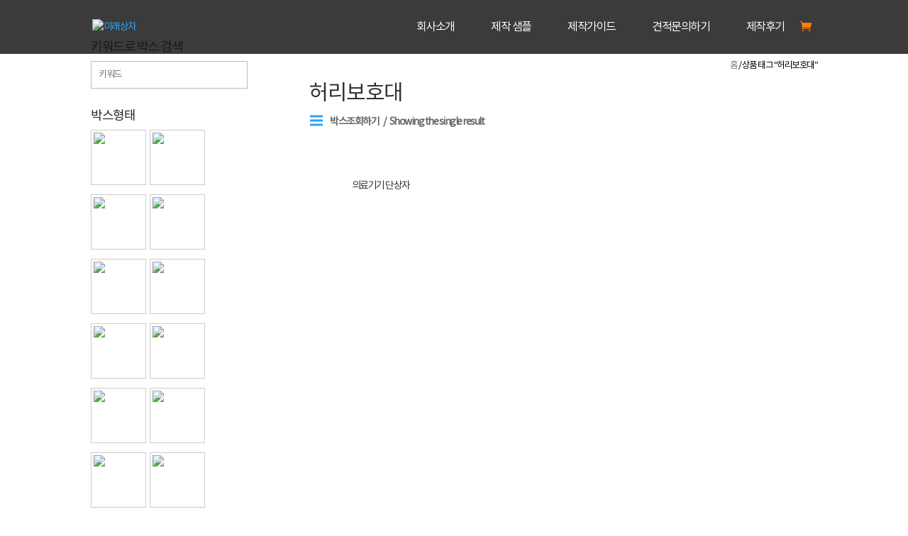

--- FILE ---
content_type: text/html; charset=UTF-8
request_url: https://miraepaperbox.com/product-tag/%ED%97%88%EB%A6%AC%EB%B3%B4%ED%98%B8%EB%8C%80/
body_size: 26113
content:
<!DOCTYPE html>
<html lang="ko-KR" itemscope itemtype="http://schema.org/WebSite" prefix="og: http://ogp.me/ns#">
<head>
	<meta charset="UTF-8"/>
<meta http-equiv="X-UA-Compatible" content="IE=edge">
	<link rel="pingback" href="https://miraepaperbox.com/xmlrpc.php"/>
 
	<script type="text/javascript">document.documentElement.className='js';</script>   

	<script>!function(e,c){e[c]=e[c]+(e[c]&&" ")+"quform-js"}(document.documentElement,"className");</script><script>var et_site_url='https://miraepaperbox.com';var et_post_id='0';function et_core_page_resource_fallback(a,b){"undefined"===typeof b&&(b=a.sheet.cssRules&&0===a.sheet.cssRules.length);b&&(a.onerror=null,a.onload=null,a.href?a.href=et_site_url+"/?et_core_page_resource="+a.id+et_post_id:a.src&&(a.src=et_site_url+"/?et_core_page_resource="+a.id+et_post_id))}</script><title>허리보호대 | 미래상자</title>
<meta name='robots' content='max-image-preview:large'/>

<!-- All in One SEO Pack 2.8 by Michael Torbert of Semper Fi Web Designob_start_detected [-1,-1] -->
<link rel="canonical" href="https://miraepaperbox.com/product-tag/%ed%97%88%eb%a6%ac%eb%b3%b4%ed%98%b8%eb%8c%80/"/>
<!-- /all in one seo pack -->

<!-- WordPress KBoard plugin 5.3.11 - http://www.cosmosfarm.com/products/kboard -->
<link rel="alternate" href="https://miraepaperbox.com/wp-content/plugins/kboard/rss.php" type="application/rss+xml" title="미래상자 &raquo; KBoard 통합 피드">
<!-- WordPress KBoard plugin 5.3.11 - http://www.cosmosfarm.com/products/kboard -->

<link rel='dns-prefetch' href='//fonts.googleapis.com'/>
<link rel="alternate" type="application/rss+xml" title="미래상자 &raquo; 피드" href="https://miraepaperbox.com/feed/"/>
<link rel="alternate" type="application/rss+xml" title="미래상자 &raquo; 댓글 피드" href="https://miraepaperbox.com/comments/feed/"/>
<link rel="alternate" type="application/rss+xml" title="미래상자 &raquo; 허리보호대 태그 피드" href="https://miraepaperbox.com/product-tag/%ed%97%88%eb%a6%ac%eb%b3%b4%ed%98%b8%eb%8c%80/feed/"/>
<script type="text/javascript">window._wpemojiSettings={"baseUrl":"https:\/\/s.w.org\/images\/core\/emoji\/14.0.0\/72x72\/","ext":".png","svgUrl":"https:\/\/s.w.org\/images\/core\/emoji\/14.0.0\/svg\/","svgExt":".svg","source":{"concatemoji":"https:\/\/miraepaperbox.com\/wp-includes\/js\/wp-emoji-release.min.js?ver=6.1.9"}};!function(e,a,t){var n,r,o,i=a.createElement("canvas"),p=i.getContext&&i.getContext("2d");function s(e,t){var a=String.fromCharCode,e=(p.clearRect(0,0,i.width,i.height),p.fillText(a.apply(this,e),0,0),i.toDataURL());return p.clearRect(0,0,i.width,i.height),p.fillText(a.apply(this,t),0,0),e===i.toDataURL()}function c(e){var t=a.createElement("script");t.src=e,t.defer=t.type="text/javascript",a.getElementsByTagName("head")[0].appendChild(t)}for(o=Array("flag","emoji"),t.supports={everything:!0,everythingExceptFlag:!0},r=0;r<o.length;r++)t.supports[o[r]]=function(e){if(p&&p.fillText)switch(p.textBaseline="top",p.font="600 32px Arial",e){case"flag":return s([127987,65039,8205,9895,65039],[127987,65039,8203,9895,65039])?!1:!s([55356,56826,55356,56819],[55356,56826,8203,55356,56819])&&!s([55356,57332,56128,56423,56128,56418,56128,56421,56128,56430,56128,56423,56128,56447],[55356,57332,8203,56128,56423,8203,56128,56418,8203,56128,56421,8203,56128,56430,8203,56128,56423,8203,56128,56447]);case"emoji":return!s([129777,127995,8205,129778,127999],[129777,127995,8203,129778,127999])}return!1}(o[r]),t.supports.everything=t.supports.everything&&t.supports[o[r]],"flag"!==o[r]&&(t.supports.everythingExceptFlag=t.supports.everythingExceptFlag&&t.supports[o[r]]);t.supports.everythingExceptFlag=t.supports.everythingExceptFlag&&!t.supports.flag,t.DOMReady=!1,t.readyCallback=function(){t.DOMReady=!0},t.supports.everything||(n=function(){t.readyCallback()},a.addEventListener?(a.addEventListener("DOMContentLoaded",n,!1),e.addEventListener("load",n,!1)):(e.attachEvent("onload",n),a.attachEvent("onreadystatechange",function(){"complete"===a.readyState&&t.readyCallback()})),(e=t.source||{}).concatemoji?c(e.concatemoji):e.wpemoji&&e.twemoji&&(c(e.twemoji),c(e.wpemoji)))}(window,document,window._wpemojiSettings);</script>
<meta content="Divi v.3.19.18" name="generator"/><style type="text/css">
img.wp-smiley,
img.emoji {
	display: inline !important;
	border: none !important;
	box-shadow: none !important;
	height: 1em !important;
	width: 1em !important;
	margin: 0 0.07em !important;
	vertical-align: -0.1em !important;
	background: none !important;
	padding: 0 !important;
}
</style>
	<link rel='stylesheet' id='layerslider-css' href='https://miraepaperbox.com/wp-content/plugins/LayerSlider/assets/static/layerslider/css/layerslider.css?ver=7.5.3' type='text/css' media='all'/>
<link rel='stylesheet' id='wp-block-library-css' href='https://miraepaperbox.com/wp-includes/css/dist/block-library/style.min.css?ver=6.1.9' type='text/css' media='all'/>
<link rel='stylesheet' id='classic-theme-styles-css' href='https://miraepaperbox.com/wp-includes/css/classic-themes.min.css?ver=1' type='text/css' media='all'/>
<style id='global-styles-inline-css' type='text/css'>
body{--wp--preset--color--black: #000000;--wp--preset--color--cyan-bluish-gray: #abb8c3;--wp--preset--color--white: #ffffff;--wp--preset--color--pale-pink: #f78da7;--wp--preset--color--vivid-red: #cf2e2e;--wp--preset--color--luminous-vivid-orange: #ff6900;--wp--preset--color--luminous-vivid-amber: #fcb900;--wp--preset--color--light-green-cyan: #7bdcb5;--wp--preset--color--vivid-green-cyan: #00d084;--wp--preset--color--pale-cyan-blue: #8ed1fc;--wp--preset--color--vivid-cyan-blue: #0693e3;--wp--preset--color--vivid-purple: #9b51e0;--wp--preset--gradient--vivid-cyan-blue-to-vivid-purple: linear-gradient(135deg,rgba(6,147,227,1) 0%,rgb(155,81,224) 100%);--wp--preset--gradient--light-green-cyan-to-vivid-green-cyan: linear-gradient(135deg,rgb(122,220,180) 0%,rgb(0,208,130) 100%);--wp--preset--gradient--luminous-vivid-amber-to-luminous-vivid-orange: linear-gradient(135deg,rgba(252,185,0,1) 0%,rgba(255,105,0,1) 100%);--wp--preset--gradient--luminous-vivid-orange-to-vivid-red: linear-gradient(135deg,rgba(255,105,0,1) 0%,rgb(207,46,46) 100%);--wp--preset--gradient--very-light-gray-to-cyan-bluish-gray: linear-gradient(135deg,rgb(238,238,238) 0%,rgb(169,184,195) 100%);--wp--preset--gradient--cool-to-warm-spectrum: linear-gradient(135deg,rgb(74,234,220) 0%,rgb(151,120,209) 20%,rgb(207,42,186) 40%,rgb(238,44,130) 60%,rgb(251,105,98) 80%,rgb(254,248,76) 100%);--wp--preset--gradient--blush-light-purple: linear-gradient(135deg,rgb(255,206,236) 0%,rgb(152,150,240) 100%);--wp--preset--gradient--blush-bordeaux: linear-gradient(135deg,rgb(254,205,165) 0%,rgb(254,45,45) 50%,rgb(107,0,62) 100%);--wp--preset--gradient--luminous-dusk: linear-gradient(135deg,rgb(255,203,112) 0%,rgb(199,81,192) 50%,rgb(65,88,208) 100%);--wp--preset--gradient--pale-ocean: linear-gradient(135deg,rgb(255,245,203) 0%,rgb(182,227,212) 50%,rgb(51,167,181) 100%);--wp--preset--gradient--electric-grass: linear-gradient(135deg,rgb(202,248,128) 0%,rgb(113,206,126) 100%);--wp--preset--gradient--midnight: linear-gradient(135deg,rgb(2,3,129) 0%,rgb(40,116,252) 100%);--wp--preset--duotone--dark-grayscale: url('#wp-duotone-dark-grayscale');--wp--preset--duotone--grayscale: url('#wp-duotone-grayscale');--wp--preset--duotone--purple-yellow: url('#wp-duotone-purple-yellow');--wp--preset--duotone--blue-red: url('#wp-duotone-blue-red');--wp--preset--duotone--midnight: url('#wp-duotone-midnight');--wp--preset--duotone--magenta-yellow: url('#wp-duotone-magenta-yellow');--wp--preset--duotone--purple-green: url('#wp-duotone-purple-green');--wp--preset--duotone--blue-orange: url('#wp-duotone-blue-orange');--wp--preset--font-size--small: 13px;--wp--preset--font-size--medium: 20px;--wp--preset--font-size--large: 36px;--wp--preset--font-size--x-large: 42px;}.has-black-color{color: var(--wp--preset--color--black) !important;}.has-cyan-bluish-gray-color{color: var(--wp--preset--color--cyan-bluish-gray) !important;}.has-white-color{color: var(--wp--preset--color--white) !important;}.has-pale-pink-color{color: var(--wp--preset--color--pale-pink) !important;}.has-vivid-red-color{color: var(--wp--preset--color--vivid-red) !important;}.has-luminous-vivid-orange-color{color: var(--wp--preset--color--luminous-vivid-orange) !important;}.has-luminous-vivid-amber-color{color: var(--wp--preset--color--luminous-vivid-amber) !important;}.has-light-green-cyan-color{color: var(--wp--preset--color--light-green-cyan) !important;}.has-vivid-green-cyan-color{color: var(--wp--preset--color--vivid-green-cyan) !important;}.has-pale-cyan-blue-color{color: var(--wp--preset--color--pale-cyan-blue) !important;}.has-vivid-cyan-blue-color{color: var(--wp--preset--color--vivid-cyan-blue) !important;}.has-vivid-purple-color{color: var(--wp--preset--color--vivid-purple) !important;}.has-black-background-color{background-color: var(--wp--preset--color--black) !important;}.has-cyan-bluish-gray-background-color{background-color: var(--wp--preset--color--cyan-bluish-gray) !important;}.has-white-background-color{background-color: var(--wp--preset--color--white) !important;}.has-pale-pink-background-color{background-color: var(--wp--preset--color--pale-pink) !important;}.has-vivid-red-background-color{background-color: var(--wp--preset--color--vivid-red) !important;}.has-luminous-vivid-orange-background-color{background-color: var(--wp--preset--color--luminous-vivid-orange) !important;}.has-luminous-vivid-amber-background-color{background-color: var(--wp--preset--color--luminous-vivid-amber) !important;}.has-light-green-cyan-background-color{background-color: var(--wp--preset--color--light-green-cyan) !important;}.has-vivid-green-cyan-background-color{background-color: var(--wp--preset--color--vivid-green-cyan) !important;}.has-pale-cyan-blue-background-color{background-color: var(--wp--preset--color--pale-cyan-blue) !important;}.has-vivid-cyan-blue-background-color{background-color: var(--wp--preset--color--vivid-cyan-blue) !important;}.has-vivid-purple-background-color{background-color: var(--wp--preset--color--vivid-purple) !important;}.has-black-border-color{border-color: var(--wp--preset--color--black) !important;}.has-cyan-bluish-gray-border-color{border-color: var(--wp--preset--color--cyan-bluish-gray) !important;}.has-white-border-color{border-color: var(--wp--preset--color--white) !important;}.has-pale-pink-border-color{border-color: var(--wp--preset--color--pale-pink) !important;}.has-vivid-red-border-color{border-color: var(--wp--preset--color--vivid-red) !important;}.has-luminous-vivid-orange-border-color{border-color: var(--wp--preset--color--luminous-vivid-orange) !important;}.has-luminous-vivid-amber-border-color{border-color: var(--wp--preset--color--luminous-vivid-amber) !important;}.has-light-green-cyan-border-color{border-color: var(--wp--preset--color--light-green-cyan) !important;}.has-vivid-green-cyan-border-color{border-color: var(--wp--preset--color--vivid-green-cyan) !important;}.has-pale-cyan-blue-border-color{border-color: var(--wp--preset--color--pale-cyan-blue) !important;}.has-vivid-cyan-blue-border-color{border-color: var(--wp--preset--color--vivid-cyan-blue) !important;}.has-vivid-purple-border-color{border-color: var(--wp--preset--color--vivid-purple) !important;}.has-vivid-cyan-blue-to-vivid-purple-gradient-background{background: var(--wp--preset--gradient--vivid-cyan-blue-to-vivid-purple) !important;}.has-light-green-cyan-to-vivid-green-cyan-gradient-background{background: var(--wp--preset--gradient--light-green-cyan-to-vivid-green-cyan) !important;}.has-luminous-vivid-amber-to-luminous-vivid-orange-gradient-background{background: var(--wp--preset--gradient--luminous-vivid-amber-to-luminous-vivid-orange) !important;}.has-luminous-vivid-orange-to-vivid-red-gradient-background{background: var(--wp--preset--gradient--luminous-vivid-orange-to-vivid-red) !important;}.has-very-light-gray-to-cyan-bluish-gray-gradient-background{background: var(--wp--preset--gradient--very-light-gray-to-cyan-bluish-gray) !important;}.has-cool-to-warm-spectrum-gradient-background{background: var(--wp--preset--gradient--cool-to-warm-spectrum) !important;}.has-blush-light-purple-gradient-background{background: var(--wp--preset--gradient--blush-light-purple) !important;}.has-blush-bordeaux-gradient-background{background: var(--wp--preset--gradient--blush-bordeaux) !important;}.has-luminous-dusk-gradient-background{background: var(--wp--preset--gradient--luminous-dusk) !important;}.has-pale-ocean-gradient-background{background: var(--wp--preset--gradient--pale-ocean) !important;}.has-electric-grass-gradient-background{background: var(--wp--preset--gradient--electric-grass) !important;}.has-midnight-gradient-background{background: var(--wp--preset--gradient--midnight) !important;}.has-small-font-size{font-size: var(--wp--preset--font-size--small) !important;}.has-medium-font-size{font-size: var(--wp--preset--font-size--medium) !important;}.has-large-font-size{font-size: var(--wp--preset--font-size--large) !important;}.has-x-large-font-size{font-size: var(--wp--preset--font-size--x-large) !important;}
.wp-block-navigation a:where(:not(.wp-element-button)){color: inherit;}
:where(.wp-block-columns.is-layout-flex){gap: 2em;}
.wp-block-pullquote{font-size: 1.5em;line-height: 1.6;}
</style>
<link rel='stylesheet' id='contact-form-7-css' href='https://miraepaperbox.com/wp-content/plugins/contact-form-7/includes/css/styles.css?ver=5.0.3' type='text/css' media='all'/>
<link rel='stylesheet' id='wtfdivi-user-css-css' href='https://miraepaperbox.com/wp-content/uploads/wtfdivi/wp_head.css?ver=1747977729' type='text/css' media='all'/>
<link rel='stylesheet' id='woocommerce-layout-css' href='https://miraepaperbox.com/wp-content/plugins/woocommerce/assets/css/woocommerce-layout.css?ver=3.5.10' type='text/css' media='all'/>
<link rel='stylesheet' id='woocommerce-smallscreen-css' href='https://miraepaperbox.com/wp-content/plugins/woocommerce/assets/css/woocommerce-smallscreen.css?ver=3.5.10' type='text/css' media='only screen and (max-width: 768px)'/>
<link rel='stylesheet' id='woocommerce-general-css' href='https://miraepaperbox.com/wp-content/plugins/woocommerce/assets/css/woocommerce.css?ver=3.5.10' type='text/css' media='all'/>
<style id='woocommerce-inline-inline-css' type='text/css'>
.woocommerce form .form-row .required { visibility: visible; }
</style>
<style id='wpgb-head-inline-css' type='text/css'>
.wp-grid-builder:not(.wpgb-template),.wpgb-facet{opacity:0.01}.wpgb-facet fieldset{margin:0;padding:0;border:none;outline:none;box-shadow:none}.wpgb-facet fieldset:last-child{margin-bottom:40px;}.wpgb-facet fieldset legend.wpgb-sr-only{height:1px;width:1px}
</style>
<link rel='stylesheet' id='quform-css' href='https://miraepaperbox.com/wp-content/plugins/quform/cache/quform.css?ver=1669031752' type='text/css' media='all'/>
<link rel='stylesheet' id='divi-fonts-css' href='https://fonts.googleapis.com/css?family=Open+Sans:300italic,400italic,600italic,700italic,800italic,400,300,600,700,800&#038;subset=latin,latin-ext' type='text/css' media='all'/>
<link rel='stylesheet' id='et-gf-korean-css' href='//fonts.googleapis.com/earlyaccess/hanna.css' type='text/css' media='all'/>
<link rel='stylesheet' id='divi-style-css' href='https://miraepaperbox.com/wp-content/themes/Divi/style.css?ver=3.19.18' type='text/css' media='all'/>
<link rel='stylesheet' id='prdctfltr-css' href='https://miraepaperbox.com/wp-content/plugins/prdctfltr/lib/css/style.min.css?ver=6.6.0' type='text/css' media='all'/>
<link rel='stylesheet' id='dashicons-css' href='https://miraepaperbox.com/wp-includes/css/dashicons.min.css?ver=6.1.9' type='text/css' media='all'/>
<link rel='stylesheet' id='the-grid-css' href='https://miraepaperbox.com/wp-content/plugins/the-grid/frontend/assets/css/the-grid.min.css?ver=2.7.1' type='text/css' media='all'/>
<style id='the-grid-inline-css' type='text/css'>
.tolb-holder{background:rgba(0,0,0,0.8)}.tolb-holder .tolb-close,.tolb-holder .tolb-title,.tolb-holder .tolb-counter,.tolb-holder .tolb-next i,.tolb-holder .tolb-prev i{color:#ffffff}.tolb-holder .tolb-load{border-color:rgba(255,255,255,0.2);border-left:3px solid #ffffff}
.to-heart-icon,.to-heart-icon svg,.to-post-like,.to-post-like .to-like-count{position:relative;display:inline-block}.to-post-like{width:auto;cursor:pointer;font-weight:400}.to-heart-icon{float:left;margin:0 4px 0 0}.to-heart-icon svg{overflow:visible;width:15px;height:14px}.to-heart-icon g{-webkit-transform:scale(1);transform:scale(1)}.to-heart-icon path{-webkit-transform:scale(1);transform:scale(1);transition:fill .4s ease,stroke .4s ease}.no-liked .to-heart-icon path{fill:#999;stroke:#999}.empty-heart .to-heart-icon path{fill:transparent!important;stroke:#999}.liked .to-heart-icon path,.to-heart-icon svg:hover path{fill:#ff6863!important;stroke:#ff6863!important}@keyframes heartBeat{0%{transform:scale(1)}20%{transform:scale(.8)}30%{transform:scale(.95)}45%{transform:scale(.75)}50%{transform:scale(.85)}100%{transform:scale(.9)}}@-webkit-keyframes heartBeat{0%,100%,50%{-webkit-transform:scale(1)}20%{-webkit-transform:scale(.8)}30%{-webkit-transform:scale(.95)}45%{-webkit-transform:scale(.75)}}.heart-pulse g{-webkit-animation-name:heartBeat;animation-name:heartBeat;-webkit-animation-duration:1s;animation-duration:1s;-webkit-animation-iteration-count:infinite;animation-iteration-count:infinite;-webkit-transform-origin:50% 50%;transform-origin:50% 50%}.to-post-like a{color:inherit!important;fill:inherit!important;stroke:inherit!important}
</style>
<link rel='stylesheet' id='kboard-comments-skin-default-css' href='https://miraepaperbox.com/wp-content/plugins/kboard-comments/skin/default/style.css?ver=4.4.6' type='text/css' media='all'/>
<link rel='stylesheet' id='kboard-editor-media-css' href='https://miraepaperbox.com/wp-content/plugins/kboard/template/css/editor_media.css?ver=5.3.11' type='text/css' media='all'/>
<link rel='stylesheet' id='kboard-skin-default-css' href='https://miraepaperbox.com/wp-content/plugins/kboard/skin/default/style.css?ver=5.3.11' type='text/css' media='all'/>
<link rel='stylesheet' id='kboard-skin-contact-form-css' href='https://miraepaperbox.com/wp-content/plugins/kboard/skin/contact-form/style.css?ver=5.3.11' type='text/css' media='all'/>
<link rel='stylesheet' id='kboard-skin-venus-webzine-css' href='https://miraepaperbox.com/wp-content/plugins/venus-webzine/style.css?ver=5.3.11' type='text/css' media='all'/>
<script>if(document.location.protocol!="https:"){document.location=document.URL.replace(/^http:/i,"https:");}</script><script type='text/javascript' src='https://miraepaperbox.com/wp-includes/js/jquery/jquery.min.js?ver=3.6.1' id='jquery-core-js'></script>
<script type='text/javascript' src='https://miraepaperbox.com/wp-includes/js/jquery/jquery-migrate.min.js?ver=3.3.2' id='jquery-migrate-js'></script>
<script type='text/javascript' id='layerslider-utils-js-extra'>//<![CDATA[
var LS_Meta={"v":"7.5.3","fixGSAP":"1"};
//]]></script>
<script type='text/javascript' src='https://miraepaperbox.com/wp-content/plugins/LayerSlider/assets/static/layerslider/js/layerslider.utils.js?ver=7.5.3' id='layerslider-utils-js'></script>
<script type='text/javascript' src='https://miraepaperbox.com/wp-content/plugins/LayerSlider/assets/static/layerslider/js/layerslider.kreaturamedia.jquery.js?ver=7.5.3' id='layerslider-js'></script>
<script type='text/javascript' src='https://miraepaperbox.com/wp-content/plugins/LayerSlider/assets/static/layerslider/js/layerslider.transitions.js?ver=7.5.3' id='layerslider-transitions-js'></script>
<meta name="generator" content="Powered by LayerSlider 7.5.3 - Build Heros, Sliders, and Popups. Create Animations and Beautiful, Rich Web Content as Easy as Never Before on WordPress."/>
<!-- LayerSlider updates and docs at: https://layerslider.com -->
<link rel="https://api.w.org/" href="https://miraepaperbox.com/wp-json/"/><link rel="EditURI" type="application/rsd+xml" title="RSD" href="https://miraepaperbox.com/xmlrpc.php?rsd"/>
<link rel="wlwmanifest" type="application/wlwmanifest+xml" href="https://miraepaperbox.com/wp-includes/wlwmanifest.xml"/>
<meta name="generator" content="WordPress 6.1.9"/>
<meta name="generator" content="WooCommerce 3.5.10"/>
<style>
.db_pb_team_member_website_icon:before{content:"\e0e3";}
.db_pb_team_member_email_icon:before{content:"\e010";}
.db_pb_team_member_instagram_icon:before{content:"\e09a";}
</style>
<style>#et_builder_outer_content .db_pb_button_2,.db_pb_button_2{margin-left:30px}</style><noscript><style>.wp-grid-builder .wpgb-card.wpgb-card-hidden .wpgb-card-wrapper{opacity:1!important;visibility:visible!important;transform:none!important}.wpgb-facet {opacity:1!important;pointer-events:auto!important}.wpgb-facet *:not(.wpgb-pagination-facet){display:none}</style></noscript><meta name="viewport" content="width=device-width, initial-scale=1.0, maximum-scale=1.0, user-scalable=0"/><link rel="shortcut icon" href=""/>	<noscript><style>.woocommerce-product-gallery{ opacity: 1 !important; }</style></noscript>
	<meta name="generator" content="WooCommerce Product Filter - All in One WooCommerce Filter"/><link rel="stylesheet" id="et-divi-customizer-global-cached-inline-styles" href="https://miraepaperbox.com/wp-content/cache/et/global/et-divi-customizer-global-17679915457658.min.css" onerror="et_core_page_resource_fallback(this, true)" onload="et_core_page_resource_fallback(this)"/><!-- 공통 적용 스크립트 , 모든 페이지에 노출되도록 설치. 단 전환페이지 설정값보다 항상 하단에 위치해야함 --> 
<script type="text/javascript" src="//wcs.naver.net/wcslog.js"></script> 
<script type="text/javascript">if(!wcs_add)var wcs_add={};wcs_add["wa"]="s_dc93a0c2e17";if(!_nasa)var _nasa={};wcs.inflow();wcs_do(_nasa);</script>
<script type="text/javascript" src="https://openapi.map.naver.com/openapi/v3/maps.js?ncpClientId=tkq7pvqzc9"></script> 
</head>
<body data-rsssl=1 class="archive tax-product_tag term-308 desktop woocommerce woocommerce-page woocommerce-no-js et_pb_button_helper_class et_transparent_nav et_fixed_nav et_show_nav et_cover_background et_pb_gutter osx et_pb_gutters3 et_primary_nav_dropdown_animation_fade et_secondary_nav_dropdown_animation_fade et_pb_footer_columns2 et_header_style_left et_pb_pagebuilder_layout et_smooth_scroll et_left_sidebar et_divi_theme prdctfltr-shop et-db et_minified_js et_minified_css">
	<div id="page-container">

	
	
			<header id="main-header" data-height-onload="60">
			<div class="container clearfix et_menu_container">
							<div class="logo_container">
					<span class="logo_helper"></span>
					<a href="https://miraepaperbox.com/">
						<img src="https://miraepaperbox.com/wp-content/uploads/2022/08/로고.png" alt="미래상자" id="logo" data-height-percentage="80"/>
					</a>
				</div>
							<div id="et-top-navigation" data-height="60" data-fixed-height="40">
											<nav id="top-menu-nav">
						<ul id="top-menu" class="nav"><li id="menu-item-200" class="menu-item menu-item-type-post_type menu-item-object-page menu-item-200"><a href="https://miraepaperbox.com/%ed%9a%8c%ec%82%ac%ec%86%8c%ea%b0%9c/">회사소개</a></li>
<li id="menu-item-3729" class="menu-item menu-item-type-post_type menu-item-object-page menu-item-3729"><a href="https://miraepaperbox.com/%ec%a0%9c%ec%9e%91-%ec%83%98%ed%94%8c/">제작 샘플</a></li>
<li id="menu-item-234" class="menu-item menu-item-type-post_type menu-item-object-page menu-item-234"><a href="https://miraepaperbox.com/%ec%a0%9c%ec%9e%91%ea%b0%80%ec%9d%b4%eb%93%9c/">제작가이드</a></li>
<li id="menu-item-1459" class="menu-item menu-item-type-custom menu-item-object-custom menu-item-1459"><a href="/견적문의하기/?mod=editor">견적문의하기</a></li>
<li id="menu-item-2176" class="menu-item menu-item-type-post_type menu-item-object-page menu-item-2176"><a href="https://miraepaperbox.com/%ec%a0%9c%ec%9e%91%ed%9b%84%ea%b8%b0/">제작후기</a></li>
</ul>						</nav>
					
					<a href="https://miraepaperbox.com/cart/" class="et-cart-info">
				<span></span>
			</a>
					
					
					<div id="et_mobile_nav_menu">
				<div class="mobile_nav closed">
					<span class="select_page">페이지 선택</span>
					<span class="mobile_menu_bar mobile_menu_bar_toggle"></span>
				</div>
			</div>				</div> <!-- #et-top-navigation -->
			</div> <!-- .container -->
			<div class="et_search_outer">
				<div class="container et_search_form_container">
					<form role="search" method="get" class="et-search-form" action="https://miraepaperbox.com/">
					<input type="search" class="et-search-field" placeholder="검색 &hellip;" value="" name="s" title="다음을 검색:"/>					</form>
					<span class="et_close_search_field"></span>
				</div>
			</div>
		</header> <!-- #main-header -->
			<div id="et-main-area">
	
		<div id="main-content">
			<div class="container">
				<div id="content-area" class="clearfix">
					<div id="left-area"><nav class="woocommerce-breadcrumb"><a href="https://miraepaperbox.com">홈</a>&nbsp;&#47;&nbsp;상품 태그 &ldquo;허리보호대&rdquo;</nav><header class="woocommerce-products-header">
			<h1 class="woocommerce-products-header__title page-title">허리보호대</h1>
	
	</header>
<div class="woocommerce-notices-wrapper"></div>



<div class="prdctfltr_wc prdctfltr_woocommerce woocommerce prdctfltr_wc_regular pf_select prdctfltr_always_visible prdctfltr_click_filter prdctfltr_rows prdctfltr_scroll_default pf_mod_multirow pf_adptv_default prdctfltr_square prdctfltr_hierarchy_arrow prdctfltr_adoptive_reorder pf_remove_clearall" data-loader="css-spinner-full-01" data-id="prdctfltr-69722d6dce480">

				<div class="prdctfltr_add_inputs">
			<input type="hidden" name="product_tag" value="%ED%97%88%EB%A6%AC%EB%B3%B4%ED%98%B8%EB%8C%80" class="pf_added_input"/>			</div>
						<span class="prdctfltr_filter_title">
					<a class="prdctfltr_woocommerce_filter pf_ajax_css-spinner-full-01" href="#"><i class="prdctfltr-bars css-spinner-full-01"></i></a>
					<span class="prdctfltr_woocommerce_filter_title">
				박스조회하기					</span>
							<span class="prdctfltr_showing">
		Showing the single result			</span>
						</span>
			
	<form action="https://miraepaperbox.com/shop/" class="prdctfltr_woocommerce_ordering" method="get">

		
		<div class="prdctfltr_filter_wrapper prdctfltr_columns_3" data-columns="3">

			<div class="prdctfltr_filter_inner">

							<div class="prdctfltr_filter prdctfltr_search" data-filter="pf_search">
							<input name="pf_search" type="hidden">
			<span class="prdctfltr_regular_title">키워드로 박스 검색			<i class="prdctfltr-down"></i>
		</span>			<div class="prdctfltr_add_scroll">
				<div class="prdctfltr_checkboxes">
			<label><input class="pf_search" name="s" type="text" placeholder="키워드"> <a href="#" class="pf_search_trigger"></a><span></span></label>						</div>
					</div>
							</div>
							<div class="prdctfltr_filter prdctfltr_attributes prdctfltr_pa_boxtype prdctfltr_single prdctfltr_terms_customized  prdctfltr_terms_customized_image wc_settings_prdctfltr_term_customization_5bb0faf513da2" data-filter="pa_boxtype">
						<input name="pa_boxtype" type="hidden"/>
		<span class="prdctfltr_regular_title">박스형태			<i class="prdctfltr-down"></i>
		</span>			<div class="prdctfltr_add_scroll">
				<div class="prdctfltr_checkboxes">
			<label class=" prdctfltr_ft_a%ed%98%95"><input type="checkbox" value="a%ed%98%95"/><span><span class="prdctfltr_customize_block prdctfltr_customize"><span class="prdctfltr_customize_image"><img src="https://miraepackage.com/wp-content/uploads/layerslider/박스형태팝업/A형박스-1.png"/></span><span class="prdctfltr_customization_search">A형</span></span></span></label><label class=" prdctfltr_ft_b%ed%98%95"><input type="checkbox" value="b%ed%98%95"/><span><span class="prdctfltr_customize_block prdctfltr_customize"><span class="prdctfltr_customize_image"><img src="https://miraepackage.com/wp-content/uploads/layerslider/박스형태팝업/b형박스.png"/></span><span class="prdctfltr_customization_search">B형</span></span></span></label><label class=" prdctfltr_ft_g%ed%98%95"><input type="checkbox" value="g%ed%98%95"/><span><span class="prdctfltr_customize_block prdctfltr_customize"><span class="prdctfltr_customize_image"><img src="https://miraepackage.com/wp-content/uploads/layerslider/박스형태팝업/g형박스.png"/></span><span class="prdctfltr_customization_search">G형</span></span></span></label><label class=" prdctfltr_ft_%eb%a7%9e%eb%9a%9c%ea%bb%91%ed%98%95"><input type="checkbox" value="%eb%a7%9e%eb%9a%9c%ea%bb%91%ed%98%95"/><span><span class="prdctfltr_customize_block prdctfltr_customize"><span class="prdctfltr_customize_image"><img src="https://miraepackage.com/wp-content/uploads/layerslider/박스형태팝업/맞뚜껑형박스-1.png"/></span><span class="prdctfltr_customization_search">맞뚜껑형</span></span></span></label><label class=" prdctfltr_ft_%ec%a2%85%ec%9d%b4%ec%86%90%ec%9e%a1%ec%9d%b4%ed%98%95"><input type="checkbox" value="%ec%a2%85%ec%9d%b4%ec%86%90%ec%9e%a1%ec%9d%b4%ed%98%95"/><span><span class="prdctfltr_customize_block prdctfltr_customize"><span class="prdctfltr_customize_image"><img src="https://miraepackage.com/wp-content/uploads/layerslider/박스형태팝업/종이손잡이형.png"/></span><span class="prdctfltr_customization_search">종이손잡이형</span></span></span></label><label class=" prdctfltr_ft_%ec%86%90%ec%9e%a1%ec%9d%b4%ed%98%95"><input type="checkbox" value="%ec%86%90%ec%9e%a1%ec%9d%b4%ed%98%95"/><span><span class="prdctfltr_customize_block prdctfltr_customize"><span class="prdctfltr_customize_image"><img src="https://miraepackage.com/wp-content/uploads/layerslider/박스형태팝업/손잡이형박스-1.png"/></span><span class="prdctfltr_customization_search">손잡이형</span></span></span></label><label class=" prdctfltr_ft_%ec%8b%b8%eb%b0%94%eb%a6%ac%ed%98%95"><input type="checkbox" value="%ec%8b%b8%eb%b0%94%eb%a6%ac%ed%98%95"/><span><span class="prdctfltr_customize_block prdctfltr_customize"><span class="prdctfltr_customize_image"><img src="https://miraepackage.com/wp-content/uploads/layerslider/박스형태팝업/싸바리형박스-2.png"/></span><span class="prdctfltr_customization_search">싸바리형</span></span></span></label><label class=" prdctfltr_ft_%ed%91%9c%ec%a7%80%eb%b0%94%eb%a6%ac%ed%98%95"><input type="checkbox" value="%ed%91%9c%ec%a7%80%eb%b0%94%eb%a6%ac%ed%98%95"/><span><span class="prdctfltr_customize_block prdctfltr_customize"><span class="prdctfltr_customize_image"><img src="https://miraepackage.com/wp-content/uploads/layerslider/박스형태팝업/표지바리형.png"/></span><span class="prdctfltr_customization_search">표지바리형</span></span></span></label><label class=" prdctfltr_ft_%ec%99%84%ec%a0%84%ec%a1%b0%eb%a6%bd%ed%98%95"><input type="checkbox" value="%ec%99%84%ec%a0%84%ec%a1%b0%eb%a6%bd%ed%98%95"/><span><span class="prdctfltr_customize_block prdctfltr_customize"><span class="prdctfltr_customize_image"><img src="https://miraepackage.com/wp-content/uploads/layerslider/박스형태팝업/완전조립형.png"/></span><span class="prdctfltr_customization_search">완전조립형</span></span></span></label><label class=" prdctfltr_ft_rrp%ed%98%95"><input type="checkbox" value="rrp%ed%98%95"/><span><span class="prdctfltr_customize_block prdctfltr_customize"><span class="prdctfltr_customize_image"><img src="https://miraepackage.com/wp-content/uploads/layerslider/박스형태팝업/RRP형.png"/></span><span class="prdctfltr_customization_search">RRP형</span></span></span></label><label class=" prdctfltr_ft_%ec%8a%ac%eb%a6%ac%eb%b8%8c%ed%98%95"><input type="checkbox" value="%ec%8a%ac%eb%a6%ac%eb%b8%8c%ed%98%95"/><span><span class="prdctfltr_customize_block prdctfltr_customize"><span class="prdctfltr_customize_image"><img src="https://miraepackage.com/wp-content/uploads/layerslider/박스형태팝업/슬리브형.png"/></span><span class="prdctfltr_customization_search">슬리브형</span></span></span></label><label class=" prdctfltr_ft_%ec%bb%a4%ec%8a%a4%ed%85%80%ed%98%95"><input type="checkbox" value="%ec%bb%a4%ec%8a%a4%ed%85%80%ed%98%95"/><span><span class="prdctfltr_customize_block prdctfltr_customize"><span class="prdctfltr_customize_image"><img src="https://miraepackage.com/wp-content/uploads/layerslider/박스형태팝업/커스텀형.png"/></span><span class="prdctfltr_customization_search">커스텀형</span></span></span></label>						</div>
					</div>
							</div>
							<div class="prdctfltr_filter prdctfltr_attributes prdctfltr_pa_paper_type prdctfltr_single prdctfltr_adoptive prdctfltr_clearnext prdctfltr_text" data-filter="pa_paper_type">
						<input name="pa_paper_type" type="hidden"/>
		<span class="prdctfltr_regular_title">종이재질			<i class="prdctfltr-down"></i>
		</span>			<div class="prdctfltr_add_scroll">
				<div class="prdctfltr_checkboxes">
			<label class=" pf_adoptive_hide prdctfltr_ft_%ea%b0%b1%ec%a7%80"><input type="checkbox" value="%ea%b0%b1%ec%a7%80"/><span>갱지</span></label><label class=" pf_adoptive_hide prdctfltr_ft_%eb%a7%88%eb%a7%88%ed%95%a9%ec%a7%80"><input type="checkbox" value="%eb%a7%88%eb%a7%88%ed%95%a9%ec%a7%80"/><span>마마합지</span></label><label class=" pf_adoptive_hide prdctfltr_ft_%ec%8a%a4%eb%85%b8%ec%9a%b0"><input type="checkbox" value="%ec%8a%a4%eb%85%b8%ec%9a%b0"/><span>스노우</span></label><label class=" pf_adoptive_hide prdctfltr_ft_%ec%95%84%ed%8a%b8%ec%a7%80"><input type="checkbox" value="%ec%95%84%ed%8a%b8%ec%a7%80"/><span>아트지</span></label><label class=" pf_adoptive_hide prdctfltr_ft_%ed%81%ac%eb%9d%bc%ed%94%84%ed%8a%b8"><input type="checkbox" value="%ed%81%ac%eb%9d%bc%ed%94%84%ed%8a%b8"/><span>크라프트</span></label><label class=" pf_adoptive_hide prdctfltr_ft_%ed%8a%b9%ec%88%98%ec%a7%80%ed%95%a9%ec%a7%80%ea%b3%a8%ed%8c%90%ec%a7%80"><input type="checkbox" value="%ed%8a%b9%ec%88%98%ec%a7%80%ed%95%a9%ec%a7%80%ea%b3%a8%ed%8c%90%ec%a7%80"/><span>특수지합지골판지</span></label><label class=" pf_adoptive_hide prdctfltr_ft_%ed%99%80%eb%a1%9c%ea%b7%b8%eb%9e%a8%ec%a7%80"><input type="checkbox" value="%ed%99%80%eb%a1%9c%ea%b7%b8%eb%9e%a8%ec%a7%80"/><span>홀로그램지</span></label><label class=" pf_adoptive_hide prdctfltr_ft_sc"><input type="checkbox" value="sc"/><span>SC</span></label><label class=" pf_adoptive_hide prdctfltr_ft_iv"><input type="checkbox" value="iv"/><span>IV</span></label><label class=" prdctfltr_ft_riv"><input type="checkbox" value="riv"/><span>RIV</span></label><label class=" pf_adoptive_hide prdctfltr_ft_ccp"><input type="checkbox" value="ccp"/><span>CCP</span></label><label class=" pf_adoptive_hide prdctfltr_ft_%ea%b3%a8%ed%8c%90%ec%a7%80"><input type="checkbox" value="%ea%b3%a8%ed%8c%90%ec%a7%80"/><span>골판지</span></label><label class=" pf_adoptive_hide prdctfltr_ft_%eb%a7%88%eb%8b%88%eb%9d%bc%ed%95%a9%ec%a7%80%ea%b3%a8%ed%8c%90%ec%a7%80"><input type="checkbox" value="%eb%a7%88%eb%8b%88%eb%9d%bc%ed%95%a9%ec%a7%80%ea%b3%a8%ed%8c%90%ec%a7%80"/><span>마니라합지골판지</span></label><label class=" pf_adoptive_hide prdctfltr_ft_%ed%94%8c%eb%9d%bc%ec%8a%a4%ed%8b%b1%ec%bc%80%ec%9d%b4%ec%8a%a4"><input type="checkbox" value="%ed%94%8c%eb%9d%bc%ec%8a%a4%ed%8b%b1%ec%bc%80%ec%9d%b4%ec%8a%a4"/><span>플라스틱케이스</span></label><label class=" pf_adoptive_hide prdctfltr_ft_%ec%87%bc%ed%95%91%eb%b0%b1"><input type="checkbox" value="%ec%87%bc%ed%95%91%eb%b0%b1"/><span>쇼핑백</span></label><label class=" pf_adoptive_hide prdctfltr_ft_%ed%8a%b9%ec%88%98%ec%a7%80"><input type="checkbox" value="%ed%8a%b9%ec%88%98%ec%a7%80"/><span>특수지</span></label>						</div>
					</div>
							</div>
							<div class="prdctfltr_filter prdctfltr_attributes prdctfltr_pa_print prdctfltr_single prdctfltr_adoptive prdctfltr_text" data-filter="pa_print">
						<input name="pa_print" type="hidden"/>
		<span class="prdctfltr_regular_title">인쇄방식			<i class="prdctfltr-down"></i>
		</span>			<div class="prdctfltr_add_scroll">
				<div class="prdctfltr_checkboxes">
			<label class=" pf_adoptive_hide prdctfltr_ft_uv-%ec%9d%b8%ec%87%84"><input type="checkbox" value="uv-%ec%9d%b8%ec%87%84"/><span>UV 인쇄</span></label><label class=" pf_adoptive_hide prdctfltr_ft_%ec%88%98%ec%a7%80%ec%9d%b8%ec%87%84"><input type="checkbox" value="%ec%88%98%ec%a7%80%ec%9d%b8%ec%87%84"/><span>수지인쇄</span></label><label class=" prdctfltr_ft_%ec%98%a4%ed%94%84%ec%85%8b%ec%9d%b8%ec%87%84"><input type="checkbox" value="%ec%98%a4%ed%94%84%ec%85%8b%ec%9d%b8%ec%87%84"/><span>오프셋인쇄</span></label>						</div>
					</div>
							</div>
							<div class="prdctfltr_filter prdctfltr_attributes prdctfltr_pa_manufacturing prdctfltr_single prdctfltr_adoptive prdctfltr_text" data-filter="pa_manufacturing">
						<input name="pa_manufacturing" type="hidden"/>
		<span class="prdctfltr_regular_title">후가공			<i class="prdctfltr-down"></i>
		</span>			<div class="prdctfltr_add_scroll">
				<div class="prdctfltr_checkboxes">
			<label class=" pf_adoptive_hide prdctfltr_ft_%ea%b1%b0%ec%9a%b8%eb%b6%80%ec%b0%a9"><input type="checkbox" value="%ea%b1%b0%ec%9a%b8%eb%b6%80%ec%b0%a9"/><span>거울부착</span></label><label class=" pf_adoptive_hide prdctfltr_ft_%ea%b8%88%eb%b0%95"><input type="checkbox" value="%ea%b8%88%eb%b0%95"/><span>금박</span></label><label class=" pf_adoptive_hide prdctfltr_ft_%eb%81%88%ec%86%90%ec%9e%a1%ec%9d%b4"><input type="checkbox" value="%eb%81%88%ec%86%90%ec%9e%a1%ec%9d%b4"/><span>끈손잡이</span></label><label class=" pf_adoptive_hide prdctfltr_ft_%eb%a6%ac%eb%b3%b8"><input type="checkbox" value="%eb%a6%ac%eb%b3%b8"/><span>리본</span></label><label class=" prdctfltr_ft_%eb%a8%b9%eb%b0%95"><input type="checkbox" value="%eb%a8%b9%eb%b0%95"/><span>먹박</span></label><label class=" pf_adoptive_hide prdctfltr_ft_%eb%b0%95"><input type="checkbox" value="%eb%b0%95"/><span>박</span></label><label class=" pf_adoptive_hide prdctfltr_ft_%ec%8a%a4%ed%8e%80%ec%a7%80"><input type="checkbox" value="%ec%8a%a4%ed%8e%80%ec%a7%80"/><span>스펀지</span></label><label class=" pf_adoptive_hide prdctfltr_ft_%ec%8b%a4%ed%81%ac"><input type="checkbox" value="%ec%8b%a4%ed%81%ac"/><span>실크</span></label><label class=" pf_adoptive_hide prdctfltr_ft_%ec%b0%bd%eb%ac%b8%ec%a0%91%ec%b0%a9"><input type="checkbox" value="%ec%b0%bd%eb%ac%b8%ec%a0%91%ec%b0%a9"/><span>창문접착</span></label><label class=" pf_adoptive_hide prdctfltr_ft_%ed%94%8c%eb%9d%bc%ec%8a%a4%ed%8b%b1%ec%86%90%ec%9e%a1%ec%9d%b4"><input type="checkbox" value="%ed%94%8c%eb%9d%bc%ec%8a%a4%ed%8b%b1%ec%86%90%ec%9e%a1%ec%9d%b4"/><span>플라스틱손잡이</span></label><label class=" pf_adoptive_hide prdctfltr_ft_%ed%98%95%ec%95%95"><input type="checkbox" value="%ed%98%95%ec%95%95"/><span>형압</span></label><label class=" pf_adoptive_hide prdctfltr_ft_%ed%99%80%eb%a1%9c%ea%b7%b8%eb%9e%a8%eb%b0%95"><input type="checkbox" value="%ed%99%80%eb%a1%9c%ea%b7%b8%eb%9e%a8%eb%b0%95"/><span>홀로그램박</span></label>						</div>
					</div>
							</div>
			
			</div>

		</div>

					<div class="prdctfltr_add_inputs">
			<input type="hidden" name="product_tag" value="%ED%97%88%EB%A6%AC%EB%B3%B4%ED%98%B8%EB%8C%80" class="pf_added_input"/>			</div>
					<div class="prdctfltr_buttons">
						</div>
		
	</form>

	
</div>

<ul class="products columns-4">
<li class="post-1790 product type-product status-publish has-post-thumbnail product_cat-b product_tag-b product_tag-254 product_tag-317 product_tag-315 product_tag-279 product_tag-215 product_tag-216 product_tag-311 product_tag-316 product_tag-307 product_tag-314 product_tag-312 product_tag-96 product_tag-309 product_tag-308 product_tag-310 product_tag-313 first instock shipping-taxable product-type-simple">
	<a href="https://miraepaperbox.com/product/%ec%9d%98%eb%a3%8c%ea%b8%b0%ea%b8%b0-%eb%8b%a8%ec%83%81%ec%9e%90/" class="woocommerce-LoopProduct-link woocommerce-loop-product__link"><span class="et_shop_image"><img width="900" height="900" src="https://miraepaperbox.com/wp-content/uploads/2019/06/IMG_5648-900x900.jpg" class="attachment-woocommerce_thumbnail size-woocommerce_thumbnail" alt="" decoding="async" loading="lazy" srcset="https://miraepaperbox.com/wp-content/uploads/2019/06/IMG_5648-900x900.jpg 900w, https://miraepaperbox.com/wp-content/uploads/2019/06/IMG_5648-150x150.jpg 150w, https://miraepaperbox.com/wp-content/uploads/2019/06/IMG_5648-500x500.jpg 500w, https://miraepaperbox.com/wp-content/uploads/2019/06/IMG_5648-1000x1000.jpg 1000w, https://miraepaperbox.com/wp-content/uploads/2019/06/IMG_5648-100x100.jpg 100w" sizes="(max-width: 900px) 100vw, 900px"/><span class="et_overlay"></span></span><h2 class="woocommerce-loop-product__title">의료기기 단상자</h2>
</a></li>
</ul>
</div> <!-- #left-area -->	<div id="sidebar">
		<div id="prdctfltr-2" class="et_pb_widget prdctfltr-widget">



<div class="prdctfltr_wc prdctfltr_woocommerce woocommerce prdctfltr_wc_widget pf_default_inline prdctfltr_always_visible prdctfltr_click_filter prdctfltr_rows prdctfltr_scroll_default pf_mod_multirow pf_adptv_default prdctfltr_square prdctfltr_hierarchy_arrow prdctfltr_adoptive_reorder pf_remove_clearall" data-loader="css-spinner-full-01" data-id="prdctfltr-69722d6dd2239">

				<div class="prdctfltr_add_inputs">
			<input type="hidden" name="product_tag" value="%ED%97%88%EB%A6%AC%EB%B3%B4%ED%98%B8%EB%8C%80" class="pf_added_input"/>			</div>
		
	<form action="https://miraepaperbox.com/shop/" class="prdctfltr_woocommerce_ordering" method="get">

		
		<div class="prdctfltr_filter_wrapper prdctfltr_columns_1" data-columns="1">

			<div class="prdctfltr_filter_inner">

							<div class="prdctfltr_filter prdctfltr_search" data-filter="pf_search">
							<input name="pf_search" type="hidden">
			<div class="pf-help-title"><h4 class="widgettitle"><span class="prdctfltr_widget_title">키워드로 박스 검색			<i class="prdctfltr-down"></i>
		</span></h4></div>			<div class="prdctfltr_add_scroll">
				<div class="prdctfltr_checkboxes">
			<label><input class="pf_search" name="s" type="text" placeholder="키워드"> <a href="#" class="pf_search_trigger"></a><span></span></label>						</div>
					</div>
							</div>
							<div class="prdctfltr_filter prdctfltr_attributes prdctfltr_pa_boxtype prdctfltr_single prdctfltr_terms_customized  prdctfltr_terms_customized_image wc_settings_prdctfltr_term_customization_5bb0faf513da2" data-filter="pa_boxtype">
						<input name="pa_boxtype" type="hidden"/>
		<div class="pf-help-title"><h4 class="widgettitle"><span class="prdctfltr_widget_title">박스형태			<i class="prdctfltr-down"></i>
		</span></h4></div>			<div class="prdctfltr_add_scroll">
				<div class="prdctfltr_checkboxes">
			<label class=" prdctfltr_ft_a%ed%98%95"><input type="checkbox" value="a%ed%98%95"/><span><span class="prdctfltr_customize_block prdctfltr_customize"><span class="prdctfltr_customize_image"><img src="https://miraepackage.com/wp-content/uploads/layerslider/박스형태팝업/A형박스-1.png"/></span><span class="prdctfltr_customization_search">A형</span></span></span></label><label class=" prdctfltr_ft_b%ed%98%95"><input type="checkbox" value="b%ed%98%95"/><span><span class="prdctfltr_customize_block prdctfltr_customize"><span class="prdctfltr_customize_image"><img src="https://miraepackage.com/wp-content/uploads/layerslider/박스형태팝업/b형박스.png"/></span><span class="prdctfltr_customization_search">B형</span></span></span></label><label class=" prdctfltr_ft_g%ed%98%95"><input type="checkbox" value="g%ed%98%95"/><span><span class="prdctfltr_customize_block prdctfltr_customize"><span class="prdctfltr_customize_image"><img src="https://miraepackage.com/wp-content/uploads/layerslider/박스형태팝업/g형박스.png"/></span><span class="prdctfltr_customization_search">G형</span></span></span></label><label class=" prdctfltr_ft_%eb%a7%9e%eb%9a%9c%ea%bb%91%ed%98%95"><input type="checkbox" value="%eb%a7%9e%eb%9a%9c%ea%bb%91%ed%98%95"/><span><span class="prdctfltr_customize_block prdctfltr_customize"><span class="prdctfltr_customize_image"><img src="https://miraepackage.com/wp-content/uploads/layerslider/박스형태팝업/맞뚜껑형박스-1.png"/></span><span class="prdctfltr_customization_search">맞뚜껑형</span></span></span></label><label class=" prdctfltr_ft_%ec%a2%85%ec%9d%b4%ec%86%90%ec%9e%a1%ec%9d%b4%ed%98%95"><input type="checkbox" value="%ec%a2%85%ec%9d%b4%ec%86%90%ec%9e%a1%ec%9d%b4%ed%98%95"/><span><span class="prdctfltr_customize_block prdctfltr_customize"><span class="prdctfltr_customize_image"><img src="https://miraepackage.com/wp-content/uploads/layerslider/박스형태팝업/종이손잡이형.png"/></span><span class="prdctfltr_customization_search">종이손잡이형</span></span></span></label><label class=" prdctfltr_ft_%ec%86%90%ec%9e%a1%ec%9d%b4%ed%98%95"><input type="checkbox" value="%ec%86%90%ec%9e%a1%ec%9d%b4%ed%98%95"/><span><span class="prdctfltr_customize_block prdctfltr_customize"><span class="prdctfltr_customize_image"><img src="https://miraepackage.com/wp-content/uploads/layerslider/박스형태팝업/손잡이형박스-1.png"/></span><span class="prdctfltr_customization_search">손잡이형</span></span></span></label><label class=" prdctfltr_ft_%ec%8b%b8%eb%b0%94%eb%a6%ac%ed%98%95"><input type="checkbox" value="%ec%8b%b8%eb%b0%94%eb%a6%ac%ed%98%95"/><span><span class="prdctfltr_customize_block prdctfltr_customize"><span class="prdctfltr_customize_image"><img src="https://miraepackage.com/wp-content/uploads/layerslider/박스형태팝업/싸바리형박스-2.png"/></span><span class="prdctfltr_customization_search">싸바리형</span></span></span></label><label class=" prdctfltr_ft_%ed%91%9c%ec%a7%80%eb%b0%94%eb%a6%ac%ed%98%95"><input type="checkbox" value="%ed%91%9c%ec%a7%80%eb%b0%94%eb%a6%ac%ed%98%95"/><span><span class="prdctfltr_customize_block prdctfltr_customize"><span class="prdctfltr_customize_image"><img src="https://miraepackage.com/wp-content/uploads/layerslider/박스형태팝업/표지바리형.png"/></span><span class="prdctfltr_customization_search">표지바리형</span></span></span></label><label class=" prdctfltr_ft_%ec%99%84%ec%a0%84%ec%a1%b0%eb%a6%bd%ed%98%95"><input type="checkbox" value="%ec%99%84%ec%a0%84%ec%a1%b0%eb%a6%bd%ed%98%95"/><span><span class="prdctfltr_customize_block prdctfltr_customize"><span class="prdctfltr_customize_image"><img src="https://miraepackage.com/wp-content/uploads/layerslider/박스형태팝업/완전조립형.png"/></span><span class="prdctfltr_customization_search">완전조립형</span></span></span></label><label class=" prdctfltr_ft_rrp%ed%98%95"><input type="checkbox" value="rrp%ed%98%95"/><span><span class="prdctfltr_customize_block prdctfltr_customize"><span class="prdctfltr_customize_image"><img src="https://miraepackage.com/wp-content/uploads/layerslider/박스형태팝업/RRP형.png"/></span><span class="prdctfltr_customization_search">RRP형</span></span></span></label><label class=" prdctfltr_ft_%ec%8a%ac%eb%a6%ac%eb%b8%8c%ed%98%95"><input type="checkbox" value="%ec%8a%ac%eb%a6%ac%eb%b8%8c%ed%98%95"/><span><span class="prdctfltr_customize_block prdctfltr_customize"><span class="prdctfltr_customize_image"><img src="https://miraepackage.com/wp-content/uploads/layerslider/박스형태팝업/슬리브형.png"/></span><span class="prdctfltr_customization_search">슬리브형</span></span></span></label><label class=" prdctfltr_ft_%ec%bb%a4%ec%8a%a4%ed%85%80%ed%98%95"><input type="checkbox" value="%ec%bb%a4%ec%8a%a4%ed%85%80%ed%98%95"/><span><span class="prdctfltr_customize_block prdctfltr_customize"><span class="prdctfltr_customize_image"><img src="https://miraepackage.com/wp-content/uploads/layerslider/박스형태팝업/커스텀형.png"/></span><span class="prdctfltr_customization_search">커스텀형</span></span></span></label>						</div>
					</div>
							</div>
							<div class="prdctfltr_filter prdctfltr_attributes prdctfltr_pa_paper_type prdctfltr_single prdctfltr_text" data-filter="pa_paper_type">
						<input name="pa_paper_type" type="hidden"/>
		<div class="pf-help-title"><h4 class="widgettitle"><span class="prdctfltr_widget_title">종이재질			<i class="prdctfltr-down"></i>
		</span></h4></div>			<div class="prdctfltr_add_scroll">
				<div class="prdctfltr_checkboxes">
			<label class=" prdctfltr_ft_%ea%b0%b1%ec%a7%80"><input type="checkbox" value="%ea%b0%b1%ec%a7%80"/><span>갱지</span></label><label class=" prdctfltr_ft_%eb%a7%88%eb%a7%88%ed%95%a9%ec%a7%80"><input type="checkbox" value="%eb%a7%88%eb%a7%88%ed%95%a9%ec%a7%80"/><span>마마합지</span></label><label class=" prdctfltr_ft_%ec%8a%a4%eb%85%b8%ec%9a%b0"><input type="checkbox" value="%ec%8a%a4%eb%85%b8%ec%9a%b0"/><span>스노우</span></label><label class=" prdctfltr_ft_%ec%95%84%ed%8a%b8%ec%a7%80"><input type="checkbox" value="%ec%95%84%ed%8a%b8%ec%a7%80"/><span>아트지</span></label><label class=" prdctfltr_ft_%ed%81%ac%eb%9d%bc%ed%94%84%ed%8a%b8"><input type="checkbox" value="%ed%81%ac%eb%9d%bc%ed%94%84%ed%8a%b8"/><span>크라프트</span></label><label class=" prdctfltr_ft_%ed%8a%b9%ec%88%98%ec%a7%80%ed%95%a9%ec%a7%80%ea%b3%a8%ed%8c%90%ec%a7%80"><input type="checkbox" value="%ed%8a%b9%ec%88%98%ec%a7%80%ed%95%a9%ec%a7%80%ea%b3%a8%ed%8c%90%ec%a7%80"/><span>특수지합지골판지</span></label><label class=" prdctfltr_ft_%ed%99%80%eb%a1%9c%ea%b7%b8%eb%9e%a8%ec%a7%80"><input type="checkbox" value="%ed%99%80%eb%a1%9c%ea%b7%b8%eb%9e%a8%ec%a7%80"/><span>홀로그램지</span></label><label class=" prdctfltr_ft_sc"><input type="checkbox" value="sc"/><span>SC</span></label><label class=" prdctfltr_ft_iv"><input type="checkbox" value="iv"/><span>IV</span></label><label class=" prdctfltr_ft_riv"><input type="checkbox" value="riv"/><span>RIV</span></label><label class=" prdctfltr_ft_ccp"><input type="checkbox" value="ccp"/><span>CCP</span></label><label class=" prdctfltr_ft_%ea%b3%a8%ed%8c%90%ec%a7%80"><input type="checkbox" value="%ea%b3%a8%ed%8c%90%ec%a7%80"/><span>골판지</span></label><label class=" prdctfltr_ft_%eb%a7%88%eb%8b%88%eb%9d%bc%ed%95%a9%ec%a7%80%ea%b3%a8%ed%8c%90%ec%a7%80"><input type="checkbox" value="%eb%a7%88%eb%8b%88%eb%9d%bc%ed%95%a9%ec%a7%80%ea%b3%a8%ed%8c%90%ec%a7%80"/><span>마니라합지골판지</span></label><label class=" prdctfltr_ft_%ed%94%8c%eb%9d%bc%ec%8a%a4%ed%8b%b1%ec%bc%80%ec%9d%b4%ec%8a%a4"><input type="checkbox" value="%ed%94%8c%eb%9d%bc%ec%8a%a4%ed%8b%b1%ec%bc%80%ec%9d%b4%ec%8a%a4"/><span>플라스틱케이스</span></label><label class=" prdctfltr_ft_%ec%87%bc%ed%95%91%eb%b0%b1"><input type="checkbox" value="%ec%87%bc%ed%95%91%eb%b0%b1"/><span>쇼핑백</span></label><label class=" prdctfltr_ft_%ed%8a%b9%ec%88%98%ec%a7%80"><input type="checkbox" value="%ed%8a%b9%ec%88%98%ec%a7%80"/><span>특수지</span></label>						</div>
					</div>
							</div>
							<div class="prdctfltr_filter prdctfltr_attributes prdctfltr_pa_print prdctfltr_single prdctfltr_text" data-filter="pa_print">
						<input name="pa_print" type="hidden"/>
		<div class="pf-help-title"><h4 class="widgettitle"><span class="prdctfltr_widget_title">인쇄방식			<i class="prdctfltr-down"></i>
		</span></h4></div>			<div class="prdctfltr_add_scroll">
				<div class="prdctfltr_checkboxes">
			<label class=" prdctfltr_ft_uv-%ec%9d%b8%ec%87%84"><input type="checkbox" value="uv-%ec%9d%b8%ec%87%84"/><span>UV 인쇄</span></label><label class=" prdctfltr_ft_%ec%88%98%ec%a7%80%ec%9d%b8%ec%87%84"><input type="checkbox" value="%ec%88%98%ec%a7%80%ec%9d%b8%ec%87%84"/><span>수지인쇄</span></label><label class=" prdctfltr_ft_%ec%98%a4%ed%94%84%ec%85%8b%ec%9d%b8%ec%87%84"><input type="checkbox" value="%ec%98%a4%ed%94%84%ec%85%8b%ec%9d%b8%ec%87%84"/><span>오프셋인쇄</span></label>						</div>
					</div>
							</div>
							<div class="prdctfltr_filter prdctfltr_attributes prdctfltr_pa_manufacturing prdctfltr_single prdctfltr_text" data-filter="pa_manufacturing">
						<input name="pa_manufacturing" type="hidden"/>
		<div class="pf-help-title"><h4 class="widgettitle"><span class="prdctfltr_widget_title">후가공			<i class="prdctfltr-down"></i>
		</span></h4></div>			<div class="prdctfltr_add_scroll">
				<div class="prdctfltr_checkboxes">
			<label class=" prdctfltr_ft_%ea%b1%b0%ec%9a%b8%eb%b6%80%ec%b0%a9"><input type="checkbox" value="%ea%b1%b0%ec%9a%b8%eb%b6%80%ec%b0%a9"/><span>거울부착</span></label><label class=" prdctfltr_ft_%ea%b8%88%eb%b0%95"><input type="checkbox" value="%ea%b8%88%eb%b0%95"/><span>금박</span></label><label class=" prdctfltr_ft_%eb%81%88%ec%86%90%ec%9e%a1%ec%9d%b4"><input type="checkbox" value="%eb%81%88%ec%86%90%ec%9e%a1%ec%9d%b4"/><span>끈손잡이</span></label><label class=" prdctfltr_ft_%eb%a6%ac%eb%b3%b8"><input type="checkbox" value="%eb%a6%ac%eb%b3%b8"/><span>리본</span></label><label class=" prdctfltr_ft_%eb%a8%b9%eb%b0%95"><input type="checkbox" value="%eb%a8%b9%eb%b0%95"/><span>먹박</span></label><label class=" prdctfltr_ft_%eb%b0%95"><input type="checkbox" value="%eb%b0%95"/><span>박</span></label><label class=" prdctfltr_ft_%ec%8a%a4%ed%8e%80%ec%a7%80"><input type="checkbox" value="%ec%8a%a4%ed%8e%80%ec%a7%80"/><span>스펀지</span></label><label class=" prdctfltr_ft_%ec%8b%a4%ed%81%ac"><input type="checkbox" value="%ec%8b%a4%ed%81%ac"/><span>실크</span></label><label class=" prdctfltr_ft_%ec%b0%bd%eb%ac%b8%ec%a0%91%ec%b0%a9"><input type="checkbox" value="%ec%b0%bd%eb%ac%b8%ec%a0%91%ec%b0%a9"/><span>창문접착</span></label><label class=" prdctfltr_ft_%ed%94%8c%eb%9d%bc%ec%8a%a4%ed%8b%b1%ec%86%90%ec%9e%a1%ec%9d%b4"><input type="checkbox" value="%ed%94%8c%eb%9d%bc%ec%8a%a4%ed%8b%b1%ec%86%90%ec%9e%a1%ec%9d%b4"/><span>플라스틱손잡이</span></label><label class=" prdctfltr_ft_%ed%98%95%ec%95%95"><input type="checkbox" value="%ed%98%95%ec%95%95"/><span>형압</span></label><label class=" prdctfltr_ft_%ed%99%80%eb%a1%9c%ea%b7%b8%eb%9e%a8%eb%b0%95"><input type="checkbox" value="%ed%99%80%eb%a1%9c%ea%b7%b8%eb%9e%a8%eb%b0%95"/><span>홀로그램박</span></label>						</div>
					</div>
							</div>
			
			</div>

		</div>

					<div class="prdctfltr_add_inputs">
			<input type="hidden" name="product_tag" value="%ED%97%88%EB%A6%AC%EB%B3%B4%ED%98%B8%EB%8C%80" class="pf_added_input"/>			</div>
					<div class="prdctfltr_buttons">
						</div>
		
	</form>

	
</div>





<div class="prdctfltr_wc prdctfltr_woocommerce woocommerce prdctfltr_wc_widget pf_default_inline prdctfltr_slide prdctfltr_click_filter prdctfltr_rows prdctfltr_scroll_default pf_mod_multirow pf_adptv_default prdctfltr_square prdctfltr_hierarchy_arrow prdctfltr_adoptive_reorder pf_remove_clearall prdctfltr_mobile" data-loader="css-spinner-full-01" data-mobile="640" data-id="prdctfltr-69722d6dd3f36">

				<div class="prdctfltr_add_inputs">
						</div>
		
	<form action="https://miraepaperbox.com/shop/" class="prdctfltr_woocommerce_ordering" method="get">

		
		<div class="prdctfltr_filter_wrapper prdctfltr_columns_1 prdctfltr_single_filter" data-columns="1">

			<div class="prdctfltr_filter_inner">

							<div class="prdctfltr_filter prdctfltr_attributes prdctfltr_tag prdctfltr_single prdctfltr_adoptive prdctfltr_text" data-filter="product_tag">
						<input name="product_tag" type="hidden" value="%ED%97%88%EB%A6%AC%EB%B3%B4%ED%98%B8%EB%8C%80"/>
		<div class="pf-help-title"><h4 class="widgettitle"><span class="prdctfltr_widget_title">상품키워드			<i class="prdctfltr-down"></i>
		</span></h4></div>			<div class="prdctfltr_add_scroll">
				<div class="prdctfltr_checkboxes">
			<label class="prdctfltr_ft_none"><input type="checkbox" value=""/><span>None</span></label><label class=" pf_adoptive_hide prdctfltr_ft_1%eb%a9%b4%ec%a0%91%ec%b0%a9"><input type="checkbox" value="1%eb%a9%b4%ec%a0%91%ec%b0%a9"/><span>1면접착</span></label><label class=" pf_adoptive_hide prdctfltr_ft_24k%ea%b3%a8%eb%93%9c"><input type="checkbox" value="24k%ea%b3%a8%eb%93%9c"/><span>24K골드</span></label><label class=" pf_adoptive_hide prdctfltr_ft_2%eb%a9%b4%ec%a0%91%ec%b0%a9%ed%98%95%eb%b0%95%ec%8a%a4"><input type="checkbox" value="2%eb%a9%b4%ec%a0%91%ec%b0%a9%ed%98%95%eb%b0%95%ec%8a%a4"/><span>2면접착형박스</span></label><label class=" pf_adoptive_hide prdctfltr_ft_3%eb%a9%b4%ec%a0%91%ec%b0%a9"><input type="checkbox" value="3%eb%a9%b4%ec%a0%91%ec%b0%a9"/><span>3면접착</span></label><label class=" pf_adoptive_hide prdctfltr_ft_3%ec%a4%91%ec%8b%b8%eb%b0%94%eb%a6%ac"><input type="checkbox" value="3%ec%a4%91%ec%8b%b8%eb%b0%94%eb%a6%ac"/><span>3중싸바리</span></label><label class=" pf_adoptive_hide prdctfltr_ft_a%ed%98%95"><input type="checkbox" value="a%ed%98%95"/><span>A형</span></label><label class=" pf_adoptive_hide prdctfltr_ft_byc%eb%a7%88%ec%8a%a4%ed%81%ac"><input type="checkbox" value="byc%eb%a7%88%ec%8a%a4%ed%81%ac"/><span>BYC마스크</span></label><label class=" pf_adoptive_hide prdctfltr_ft_b%ed%98%95"><input type="checkbox" value="b%ed%98%95"/><span>B형</span></label><label class=" prdctfltr_ft_b%ed%98%95%eb%b0%95%ec%8a%a4"><input type="checkbox" value="b%ed%98%95%eb%b0%95%ec%8a%a4"/><span>B형박스</span></label><label class=" pf_adoptive_hide prdctfltr_ft_ccp"><input type="checkbox" value="ccp"/><span>CCP</span></label><label class=" pf_adoptive_hide prdctfltr_ft_ct"><input type="checkbox" value="ct"/><span>CT</span></label><label class=" pf_adoptive_hide prdctfltr_ft_dp"><input type="checkbox" value="dp"/><span>DP</span></label><label class=" pf_adoptive_hide prdctfltr_ft_eva%ed%8f%bc"><input type="checkbox" value="eva%ed%8f%bc"/><span>EVA폼</span></label><label class=" pf_adoptive_hide prdctfltr_ft_g%ed%98%95"><input type="checkbox" value="g%ed%98%95"/><span>G형</span></label><label class=" pf_adoptive_hide prdctfltr_ft_g%ed%98%95%eb%8b%a8%ec%83%81%ec%9e%90"><input type="checkbox" value="g%ed%98%95%eb%8b%a8%ec%83%81%ec%9e%90"/><span>G형단상자</span></label><label class=" pf_adoptive_hide prdctfltr_ft_g%ed%98%95%eb%b0%95%ec%8a%a4"><input type="checkbox" value="g%ed%98%95%eb%b0%95%ec%8a%a4"/><span>G형박스</span></label><label class=" pf_adoptive_hide prdctfltr_ft_g%ed%98%95%ec%83%81%ec%9e%90"><input type="checkbox" value="g%ed%98%95%ec%83%81%ec%9e%90"/><span>G형상자</span></label><label class=" pf_adoptive_hide prdctfltr_ft_iv"><input type="checkbox" value="iv"/><span>IV</span></label><label class=" pf_adoptive_hide prdctfltr_ft_klb"><input type="checkbox" value="klb"/><span>KLB</span></label><label class=" pf_adoptive_hide prdctfltr_ft_led%eb%a7%88%ec%8a%a4%ed%81%ac"><input type="checkbox" value="led%eb%a7%88%ec%8a%a4%ed%81%ac"/><span>LED마스크</span></label><label class=" pf_adoptive_hide prdctfltr_ft_mct%ec%98%a4%ec%9d%bc"><input type="checkbox" value="mct%ec%98%a4%ec%9d%bc"/><span>MCT오일</span></label><label class=" pf_adoptive_hide prdctfltr_ft_pet%ec%b0%bd"><input type="checkbox" value="pet%ec%b0%bd"/><span>PET창</span></label><label class=" pf_adoptive_hide prdctfltr_ft_riv"><input type="checkbox" value="riv"/><span>RIV</span></label><label class=" pf_adoptive_hide prdctfltr_ft_rrp"><input type="checkbox" value="rrp"/><span>RRP</span></label><label class=" pf_adoptive_hide prdctfltr_ft_rrp%ea%b2%80%ec%82%ac%ec%8b%9c%ec%95%bd"><input type="checkbox" value="rrp%ea%b2%80%ec%82%ac%ec%8b%9c%ec%95%bd"/><span>RRP검사시약</span></label><label class=" pf_adoptive_hide prdctfltr_ft_rrp%eb%b0%95%ec%8a%a4"><input type="checkbox" value="rrp%eb%b0%95%ec%8a%a4"/><span>RRP박스</span></label><label class=" pf_adoptive_hide prdctfltr_ft_rrp%ed%98%95"><input type="checkbox" value="rrp%ed%98%95"/><span>RRP형</span></label><label class=" pf_adoptive_hide prdctfltr_ft_sc"><input type="checkbox" value="sc"/><span>SC</span></label><label class=" pf_adoptive_hide prdctfltr_ft_sc%eb%a7%88%eb%8b%90%eb%9d%bc"><input type="checkbox" value="sc%eb%a7%88%eb%8b%90%eb%9d%bc"/><span>SC마닐라</span></label><label class=" pf_adoptive_hide prdctfltr_ft_tea"><input type="checkbox" value="tea"/><span>tea</span></label><label class=" pf_adoptive_hide prdctfltr_ft_tea%ed%8c%a9%eb%b0%95%ec%8a%a4"><input type="checkbox" value="tea%ed%8c%a9%eb%b0%95%ec%8a%a4"/><span>TEA팩박스</span></label><label class=" pf_adoptive_hide prdctfltr_ft_uv%ec%9d%b8%ec%87%84"><input type="checkbox" value="uv%ec%9d%b8%ec%87%84"/><span>UV인쇄</span></label><label class=" pf_adoptive_hide prdctfltr_ft_y%ed%98%95"><input type="checkbox" value="y%ed%98%95"/><span>Y형</span></label><label class=" pf_adoptive_hide prdctfltr_ft_y%ed%98%95%eb%b0%95%ec%8a%a4"><input type="checkbox" value="y%ed%98%95%eb%b0%95%ec%8a%a4"/><span>Y형박스</span></label><label class=" pf_adoptive_hide prdctfltr_ft_%ea%b0%80%ec%86%94%eb%a6%b0"><input type="checkbox" value="%ea%b0%80%ec%86%94%eb%a6%b0"/><span>가솔린</span></label><label class=" pf_adoptive_hide prdctfltr_ft_%ea%b0%81%ec%a7%88%ec%a0%9c%ea%b1%b0%ed%8c%a9"><input type="checkbox" value="%ea%b0%81%ec%a7%88%ec%a0%9c%ea%b1%b0%ed%8c%a9"/><span>각질제거팩</span></label><label class=" pf_adoptive_hide prdctfltr_ft_%ea%b0%84%ec%8b%9d"><input type="checkbox" value="%ea%b0%84%ec%8b%9d"/><span>간식</span></label><label class=" pf_adoptive_hide prdctfltr_ft_%ea%b0%95%ec%86%8c%eb%9d%bc%eb%a7%88%ec%8a%a4%ed%81%ac"><input type="checkbox" value="%ea%b0%95%ec%86%8c%eb%9d%bc%eb%a7%88%ec%8a%a4%ed%81%ac"/><span>강소라마스크</span></label><label class=" pf_adoptive_hide prdctfltr_ft_%ea%b0%95%ec%95%84%ec%a7%80"><input type="checkbox" value="%ea%b0%95%ec%95%84%ec%a7%80"/><span>강아지</span></label><label class=" pf_adoptive_hide prdctfltr_ft_%ea%b0%95%ec%95%84%ec%a7%80%ec%82%ac%eb%a3%8c"><input type="checkbox" value="%ea%b0%95%ec%95%84%ec%a7%80%ec%82%ac%eb%a3%8c"/><span>강아지사료</span></label><label class=" pf_adoptive_hide prdctfltr_ft_%ea%b0%95%ec%95%84%ec%a7%80%ec%9d%98%eb%a5%98"><input type="checkbox" value="%ea%b0%95%ec%95%84%ec%a7%80%ec%9d%98%eb%a5%98"/><span>강아지의류</span></label><label class=" pf_adoptive_hide prdctfltr_ft_%ea%b1%b0%ec%9a%b8%eb%b6%80%ec%b0%a9"><input type="checkbox" value="%ea%b1%b0%ec%9a%b8%eb%b6%80%ec%b0%a9"/><span>거울부착</span></label><label class=" pf_adoptive_hide prdctfltr_ft_%ea%b1%b4%ea%b0%95%ea%b8%b0%eb%8a%a5%ec%8b%9d%ed%92%88"><input type="checkbox" value="%ea%b1%b4%ea%b0%95%ea%b8%b0%eb%8a%a5%ec%8b%9d%ed%92%88"/><span>건강기능식품</span></label><label class=" pf_adoptive_hide prdctfltr_ft_%ea%b1%b4%ea%b0%95%eb%b3%b4%ec%a1%b0%ec%8b%9d%ed%92%88"><input type="checkbox" value="%ea%b1%b4%ea%b0%95%eb%b3%b4%ec%a1%b0%ec%8b%9d%ed%92%88"/><span>건강보조식품</span></label><label class=" pf_adoptive_hide prdctfltr_ft_%ea%b1%b4%ea%b0%95%ec%8b%9d%ed%92%88"><input type="checkbox" value="%ea%b1%b4%ea%b0%95%ec%8b%9d%ed%92%88"/><span>건강식품</span></label><label class=" pf_adoptive_hide prdctfltr_ft_%ea%b1%b4%ea%b0%95%ec%8b%9d%ed%92%88%ec%83%81%ec%9e%90"><input type="checkbox" value="%ea%b1%b4%ea%b0%95%ec%8b%9d%ed%92%88%ec%83%81%ec%9e%90"/><span>건강식품상자</span></label><label class=" pf_adoptive_hide prdctfltr_ft_%ea%b2%80%ec%82%ac%ec%8b%9c%ec%95%bd"><input type="checkbox" value="%ea%b2%80%ec%82%ac%ec%8b%9c%ec%95%bd"/><span>검사시약</span></label><label class=" pf_adoptive_hide prdctfltr_ft_%ea%b2%8c%eb%98%90%eb%b0%94%ec%8b%9c"><input type="checkbox" value="%ea%b2%8c%eb%98%90%eb%b0%94%ec%8b%9c"/><span>게또바시</span></label><label class=" pf_adoptive_hide prdctfltr_ft_%ea%b2%8c%ec%9e%84"><input type="checkbox" value="%ea%b2%8c%ec%9e%84"/><span>게임</span></label><label class=" pf_adoptive_hide prdctfltr_ft_%ea%b2%90%eb%98%90%eb%b0%94%ec%8b%9c"><input type="checkbox" value="%ea%b2%90%eb%98%90%eb%b0%94%ec%8b%9c"/><span>겐또바시</span></label><label class=" pf_adoptive_hide prdctfltr_ft_%ea%b2%bd%ec%98%a5%ea%b3%a0"><input type="checkbox" value="%ea%b2%bd%ec%98%a5%ea%b3%a0"/><span>경옥고</span></label><label class=" prdctfltr_ft_%ea%b3%a0%ea%b8%89%eb%b0%95%ec%8a%a4%ec%a0%9c%ec%9e%91"><input type="checkbox" value="%ea%b3%a0%ea%b8%89%eb%b0%95%ec%8a%a4%ec%a0%9c%ec%9e%91"/><span>고급박스제작</span></label><label class=" pf_adoptive_hide prdctfltr_ft_%ea%b3%a0%ea%b8%89%ec%99%80%ec%9d%b8%eb%b0%95%ec%8a%a4"><input type="checkbox" value="%ea%b3%a0%ea%b8%89%ec%99%80%ec%9d%b8%eb%b0%95%ec%8a%a4"/><span>고급와인박스</span></label><label class=" pf_adoptive_hide prdctfltr_ft_%ea%b3%a0%ea%b8%89%ed%8c%a8%ed%82%a4%ec%a7%80%eb%b0%95%ec%8a%a4"><input type="checkbox" value="%ea%b3%a0%ea%b8%89%ed%8c%a8%ed%82%a4%ec%a7%80%eb%b0%95%ec%8a%a4"/><span>고급패키지박스</span></label><label class=" pf_adoptive_hide prdctfltr_ft_%ea%b3%a0%eb%8d%b0%ea%b8%b0%eb%b0%95%ec%8a%a4"><input type="checkbox" value="%ea%b3%a0%eb%8d%b0%ea%b8%b0%eb%b0%95%ec%8a%a4"/><span>고데기박스</span></label><label class=" pf_adoptive_hide prdctfltr_ft_%ea%b3%a0%ec%96%91%ec%9d%b4"><input type="checkbox" value="%ea%b3%a0%ec%96%91%ec%9d%b4"/><span>고양이</span></label><label class=" pf_adoptive_hide prdctfltr_ft_%ea%b3%a0%ec%b6%94%ec%9e%a5"><input type="checkbox" value="%ea%b3%a0%ec%b6%94%ec%9e%a5"/><span>고추장</span></label><label class=" pf_adoptive_hide prdctfltr_ft_%ea%b3%a0%ed%94%84%eb%a1%9c"><input type="checkbox" value="%ea%b3%a0%ed%94%84%eb%a1%9c"/><span>고프로</span></label><label class=" pf_adoptive_hide prdctfltr_ft_%ea%b3%a1%ec%a3%bc%eb%b0%95%ec%8a%a4"><input type="checkbox" value="%ea%b3%a1%ec%a3%bc%eb%b0%95%ec%8a%a4"/><span>곡주박스</span></label><label class=" pf_adoptive_hide prdctfltr_ft_%ea%b3%a4%eb%93%9c%eb%a0%88%eb%82%98%eb%ac%bc"><input type="checkbox" value="%ea%b3%a4%eb%93%9c%eb%a0%88%eb%82%98%eb%ac%bc"/><span>곤드레나물</span></label><label class=" pf_adoptive_hide prdctfltr_ft_%ea%b3%a8%ed%8c%90%ec%a7%80"><input type="checkbox" value="%ea%b3%a8%ed%8c%90%ec%a7%80"/><span>골판지</span></label><label class=" pf_adoptive_hide prdctfltr_ft_%ea%b3%b0%eb%8f%8c%ec%9d%b4"><input type="checkbox" value="%ea%b3%b0%eb%8f%8c%ec%9d%b4"/><span>곰돌이</span></label><label class=" pf_adoptive_hide prdctfltr_ft_%ea%b3%b5%eb%a3%a1%eb%b8%94%eb%9f%ad"><input type="checkbox" value="%ea%b3%b5%eb%a3%a1%eb%b8%94%eb%9f%ad"/><span>공룡블럭</span></label><label class=" pf_adoptive_hide prdctfltr_ft_%ea%b3%bc%ec%9d%bc"><input type="checkbox" value="%ea%b3%bc%ec%9d%bc"/><span>과일</span></label><label class=" pf_adoptive_hide prdctfltr_ft_%ea%b3%bc%ec%9d%bc%eb%b0%95%ec%8a%a4"><input type="checkbox" value="%ea%b3%bc%ec%9d%bc%eb%b0%95%ec%8a%a4"/><span>과일박스</span></label><label class=" pf_adoptive_hide prdctfltr_ft_%ea%b3%bc%ec%9d%bc%ec%83%81%ec%9e%90"><input type="checkbox" value="%ea%b3%bc%ec%9d%bc%ec%83%81%ec%9e%90"/><span>과일상자</span></label><label class=" pf_adoptive_hide prdctfltr_ft_%ea%b3%bc%ec%9d%bc%ec%84%a0%eb%ac%bc%eb%b0%95%ec%8a%a4"><input type="checkbox" value="%ea%b3%bc%ec%9d%bc%ec%84%a0%eb%ac%bc%eb%b0%95%ec%8a%a4"/><span>과일선물박스</span></label><label class=" pf_adoptive_hide prdctfltr_ft_%ea%b3%bc%ec%9e%90"><input type="checkbox" value="%ea%b3%bc%ec%9e%90"/><span>과자</span></label><label class=" pf_adoptive_hide prdctfltr_ft_%ea%b3%bc%ec%9e%90%ec%83%81%ec%9e%90"><input type="checkbox" value="%ea%b3%bc%ec%9e%90%ec%83%81%ec%9e%90"/><span>과자상자</span></label><label class=" pf_adoptive_hide prdctfltr_ft_%ea%b3%bc%ec%9e%90%ec%b9%bc%eb%9d%bc%eb%b0%95%ec%8a%a4"><input type="checkbox" value="%ea%b3%bc%ec%9e%90%ec%b9%bc%eb%9d%bc%eb%b0%95%ec%8a%a4"/><span>과자칼라박스</span></label><label class=" pf_adoptive_hide prdctfltr_ft_%ea%b3%bc%ec%9e%90%ed%8c%a8%ed%82%a4%ec%a7%80"><input type="checkbox" value="%ea%b3%bc%ec%9e%90%ed%8c%a8%ed%82%a4%ec%a7%80"/><span>과자패키지</span></label><label class=" pf_adoptive_hide prdctfltr_ft_%ea%b7%b8%eb%9d%bc%eb%8d%b0%ec%9d%b4%ec%85%98"><input type="checkbox" value="%ea%b7%b8%eb%9d%bc%eb%8d%b0%ec%9d%b4%ec%85%98"/><span>그라데이션</span></label><label class=" pf_adoptive_hide prdctfltr_ft_%ea%b8%88%eb%b0%95"><input type="checkbox" value="%ea%b8%88%eb%b0%95"/><span>금박</span></label><label class=" pf_adoptive_hide prdctfltr_ft_%ea%b8%88%eb%b0%95%ea%b0%80%ea%b3%b5"><input type="checkbox" value="%ea%b8%88%eb%b0%95%ea%b0%80%ea%b3%b5"/><span>금박가공</span></label><label class=" pf_adoptive_hide prdctfltr_ft_%ea%b8%88%ec%a7%80"><input type="checkbox" value="%ea%b8%88%ec%a7%80"/><span>금지</span></label><label class=" pf_adoptive_hide prdctfltr_ft_%ea%b8%b0%eb%8a%a5%ec%84%b1%ec%86%8d%ec%98%b7"><input type="checkbox" value="%ea%b8%b0%eb%8a%a5%ec%84%b1%ec%86%8d%ec%98%b7"/><span>기능성속옷</span></label><label class=" pf_adoptive_hide prdctfltr_ft_%ea%b8%b0%eb%8a%a5%ec%84%b1%ed%99%94%ec%9e%a5%ed%92%88"><input type="checkbox" value="%ea%b8%b0%eb%8a%a5%ec%84%b1%ed%99%94%ec%9e%a5%ed%92%88"/><span>기능성화장품</span></label><label class=" pf_adoptive_hide prdctfltr_ft_%ea%b8%b0%eb%a6%84"><input type="checkbox" value="%ea%b8%b0%eb%a6%84"/><span>기름</span></label><label class=" pf_adoptive_hide prdctfltr_ft_%ea%b8%b0%ed%94%84%ed%8a%b8%eb%b0%95%ec%8a%a4"><input type="checkbox" value="%ea%b8%b0%ed%94%84%ed%8a%b8%eb%b0%95%ec%8a%a4"/><span>기프트박스</span></label><label class=" pf_adoptive_hide prdctfltr_ft_%ea%b9%80"><input type="checkbox" value="%ea%b9%80"/><span>김</span></label><label class=" pf_adoptive_hide prdctfltr_ft_%ea%b9%80%ec%84%a0%eb%ac%bc%ec%83%81%ec%9e%90"><input type="checkbox" value="%ea%b9%80%ec%84%a0%eb%ac%bc%ec%83%81%ec%9e%90"/><span>김선물상자</span></label><label class=" pf_adoptive_hide prdctfltr_ft_%ea%b9%80%ec%b9%98%ed%86%b5"><input type="checkbox" value="%ea%b9%80%ec%b9%98%ed%86%b5"/><span>김치통</span></label><label class=" pf_adoptive_hide prdctfltr_ft_%ea%bd%81%eb%b8%94%ec%bb%a4%eb%a6%ac"><input type="checkbox" value="%ea%bd%81%eb%b8%94%ec%bb%a4%eb%a6%ac"/><span>꽁블커리</span></label><label class=" pf_adoptive_hide prdctfltr_ft_%eb%81%88"><input type="checkbox" value="%eb%81%88"/><span>끈</span></label><label class=" pf_adoptive_hide prdctfltr_ft_%eb%81%88%ec%86%90%ec%9e%a1%ec%9d%b4"><input type="checkbox" value="%eb%81%88%ec%86%90%ec%9e%a1%ec%9d%b4"/><span>끈손잡이</span></label><label class=" pf_adoptive_hide prdctfltr_ft_%eb%81%88%ec%86%90%ec%9e%a1%ec%9d%b4%ed%98%95"><input type="checkbox" value="%eb%81%88%ec%86%90%ec%9e%a1%ec%9d%b4%ed%98%95"/><span>끈손잡이형</span></label><label class=" pf_adoptive_hide prdctfltr_ft_%eb%82%98%ec%bd%94%ed%99%94%ec%9e%a5%ed%92%88"><input type="checkbox" value="%eb%82%98%ec%bd%94%ed%99%94%ec%9e%a5%ed%92%88"/><span>나코화장품</span></label><label class=" pf_adoptive_hide prdctfltr_ft_%eb%82%b4%eb%b6%80%ed%8c%a8%eb%93%9c"><input type="checkbox" value="%eb%82%b4%eb%b6%80%ed%8c%a8%eb%93%9c"/><span>내부패드</span></label><label class=" pf_adoptive_hide prdctfltr_ft_%eb%84%a4%ec%9d%bc"><input type="checkbox" value="%eb%84%a4%ec%9d%bc"/><span>네일</span></label><label class=" pf_adoptive_hide prdctfltr_ft_%eb%84%a4%ec%9d%bc-%ec%95%85%ec%84%b8%ec%84%9c%eb%a6%ac"><input type="checkbox" value="%eb%84%a4%ec%9d%bc-%ec%95%85%ec%84%b8%ec%84%9c%eb%a6%ac"/><span>네일 악세서리</span></label><label class=" pf_adoptive_hide prdctfltr_ft_%eb%84%a4%ec%9d%bc%ec%95%84%ed%8a%b8"><input type="checkbox" value="%eb%84%a4%ec%9d%bc%ec%95%84%ed%8a%b8"/><span>네일아트</span></label><label class=" pf_adoptive_hide prdctfltr_ft_%eb%84%a4%ec%9d%bc%ec%95%84%ed%8a%b8%ec%83%81%ec%9e%90"><input type="checkbox" value="%eb%84%a4%ec%9d%bc%ec%95%84%ed%8a%b8%ec%83%81%ec%9e%90"/><span>네일아트상자</span></label><label class=" pf_adoptive_hide prdctfltr_ft_%eb%84%a4%ec%9d%bc%ec%9a%a9%ed%92%88"><input type="checkbox" value="%eb%84%a4%ec%9d%bc%ec%9a%a9%ed%92%88"/><span>네일용품</span></label><label class=" pf_adoptive_hide prdctfltr_ft_%eb%85%b8%eb%8b%88"><input type="checkbox" value="%eb%85%b8%eb%8b%88"/><span>노니</span></label><label class=" pf_adoptive_hide prdctfltr_ft_%eb%85%b8%ed%8f%90%eb%ac%bc%ec%a0%9c%ea%b1%b0%ed%8c%a9"><input type="checkbox" value="%eb%85%b8%ed%8f%90%eb%ac%bc%ec%a0%9c%ea%b1%b0%ed%8c%a9"/><span>노폐물제거팩</span></label><label class=" pf_adoptive_hide prdctfltr_ft_%eb%8b%88%ed%94%8c%eb%b8%8c%eb%9d%bc"><input type="checkbox" value="%eb%8b%88%ed%94%8c%eb%b8%8c%eb%9d%bc"/><span>니플브라</span></label><label class=" pf_adoptive_hide prdctfltr_ft_%eb%8b%a4%ec%9d%b4%ec%96%b4%ed%8a%b8"><input type="checkbox" value="%eb%8b%a4%ec%9d%b4%ec%96%b4%ed%8a%b8"/><span>다이어트</span></label><label class=" pf_adoptive_hide prdctfltr_ft_%eb%8b%a4%ec%9d%b4%ec%96%b4%ed%8a%b8%ec%8b%9d%ed%92%88"><input type="checkbox" value="%eb%8b%a4%ec%9d%b4%ec%96%b4%ed%8a%b8%ec%8b%9d%ed%92%88"/><span>다이어트식품</span></label><label class=" pf_adoptive_hide prdctfltr_ft_%eb%8b%a8%ec%83%81%ec%9e%90"><input type="checkbox" value="%eb%8b%a8%ec%83%81%ec%9e%90"/><span>단상자</span></label><label class=" pf_adoptive_hide prdctfltr_ft_%eb%8f%84%ec%8b%9c%eb%9d%bd%eb%9d%a0%ec%a7%80"><input type="checkbox" value="%eb%8f%84%ec%8b%9c%eb%9d%bd%eb%9d%a0%ec%a7%80"/><span>도시락띠지</span></label><label class=" pf_adoptive_hide prdctfltr_ft_%eb%8f%8c%eb%af%b8%ec%97%ad"><input type="checkbox" value="%eb%8f%8c%eb%af%b8%ec%97%ad"/><span>돌미역</span></label><label class=" pf_adoptive_hide prdctfltr_ft_%eb%8f%99%eb%ac%bc"><input type="checkbox" value="%eb%8f%99%eb%ac%bc"/><span>동물</span></label><label class=" pf_adoptive_hide prdctfltr_ft_%eb%93%9c%eb%a0%88%ec%8b%b1%eb%b0%95%ec%8a%a4"><input type="checkbox" value="%eb%93%9c%eb%a0%88%ec%8b%b1%eb%b0%95%ec%8a%a4"/><span>드레싱박스</span></label><label class=" pf_adoptive_hide prdctfltr_ft_%eb%93%9c%eb%a6%bd%eb%b0%b1"><input type="checkbox" value="%eb%93%9c%eb%a6%bd%eb%b0%b1"/><span>드립백</span></label><label class=" pf_adoptive_hide prdctfltr_ft_%eb%93%9c%eb%a6%bd%eb%b0%b1%ec%bb%a4%ed%94%bc"><input type="checkbox" value="%eb%93%9c%eb%a6%bd%eb%b0%b1%ec%bb%a4%ed%94%bc"/><span>드립백커피</span></label><label class=" pf_adoptive_hide prdctfltr_ft_%eb%94%94%ec%a0%80%ed%8a%b8"><input type="checkbox" value="%eb%94%94%ec%a0%80%ed%8a%b8"/><span>디저트</span></label><label class=" pf_adoptive_hide prdctfltr_ft_%eb%94%94%ec%a0%80%ed%8a%b8%eb%8b%a8%ec%83%81%ec%9e%90"><input type="checkbox" value="%eb%94%94%ec%a0%80%ed%8a%b8%eb%8b%a8%ec%83%81%ec%9e%90"/><span>디저트단상자</span></label><label class=" pf_adoptive_hide prdctfltr_ft_%eb%94%94%ec%a0%80%ed%8a%b8%eb%b0%95%ec%8a%a4"><input type="checkbox" value="%eb%94%94%ec%a0%80%ed%8a%b8%eb%b0%95%ec%8a%a4"/><span>디저트박스</span></label><label class=" pf_adoptive_hide prdctfltr_ft_%eb%94%94%ec%a0%80%ed%8a%b8%ec%83%81%ec%9e%90"><input type="checkbox" value="%eb%94%94%ec%a0%80%ed%8a%b8%ec%83%81%ec%9e%90"/><span>디저트상자</span></label><label class=" pf_adoptive_hide prdctfltr_ft_%eb%94%94%ec%a0%80%ed%8a%b8%ec%b9%bc%eb%9d%bc%eb%b0%95%ec%8a%a4"><input type="checkbox" value="%eb%94%94%ec%a0%80%ed%8a%b8%ec%b9%bc%eb%9d%bc%eb%b0%95%ec%8a%a4"/><span>디저트칼라박스</span></label><label class=" pf_adoptive_hide prdctfltr_ft_%eb%94%94%ec%a0%a4"><input type="checkbox" value="%eb%94%94%ec%a0%a4"/><span>디젤</span></label><label class=" pf_adoptive_hide prdctfltr_ft_%eb%94%94%ed%93%a8%ec%a0%80"><input type="checkbox" value="%eb%94%94%ed%93%a8%ec%a0%80"/><span>디퓨저</span></label><label class=" pf_adoptive_hide prdctfltr_ft_%eb%94%94%ed%93%a8%ec%a0%80%eb%8b%a8%ec%83%81%ec%9e%90"><input type="checkbox" value="%eb%94%94%ed%93%a8%ec%a0%80%eb%8b%a8%ec%83%81%ec%9e%90"/><span>디퓨저단상자</span></label><label class=" pf_adoptive_hide prdctfltr_ft_%eb%94%94%ed%93%a8%ec%a0%80%ec%83%81%ec%9e%90"><input type="checkbox" value="%eb%94%94%ed%93%a8%ec%a0%80%ec%83%81%ec%9e%90"/><span>디퓨저상자</span></label><label class=" pf_adoptive_hide prdctfltr_ft_%eb%94%94%ed%93%a8%ec%a0%80%ec%bc%80%ec%9d%b4%ec%8a%a4"><input type="checkbox" value="%eb%94%94%ed%93%a8%ec%a0%80%ec%bc%80%ec%9d%b4%ec%8a%a4"/><span>디퓨저케이스</span></label><label class=" pf_adoptive_hide prdctfltr_ft_%eb%94%94%ed%93%a8%ec%a0%b8"><input type="checkbox" value="%eb%94%94%ed%93%a8%ec%a0%b8"/><span>디퓨져</span></label><label class=" pf_adoptive_hide prdctfltr_ft_%eb%94%94%ed%93%a8%ec%a0%b8%eb%b0%95%ec%8a%a4"><input type="checkbox" value="%eb%94%94%ed%93%a8%ec%a0%b8%eb%b0%95%ec%8a%a4"/><span>디퓨져박스</span></label><label class=" pf_adoptive_hide prdctfltr_ft_%eb%96%a1"><input type="checkbox" value="%eb%96%a1"/><span>떡</span></label><label class=" pf_adoptive_hide prdctfltr_ft_%eb%96%a1%eb%b0%95%ec%8a%a4"><input type="checkbox" value="%eb%96%a1%eb%b0%95%ec%8a%a4"/><span>떡박스</span></label><label class=" pf_adoptive_hide prdctfltr_ft_%eb%96%a1%ec%83%81%ec%9e%90"><input type="checkbox" value="%eb%96%a1%ec%83%81%ec%9e%90"/><span>떡상자</span></label><label class=" pf_adoptive_hide prdctfltr_ft_%eb%9d%a0%ec%a7%80"><input type="checkbox" value="%eb%9d%a0%ec%a7%80"/><span>띠지</span></label><label class=" pf_adoptive_hide prdctfltr_ft_%eb%a1%9c%ec%85%98"><input type="checkbox" value="%eb%a1%9c%ec%85%98"/><span>로션</span></label><label class=" pf_adoptive_hide prdctfltr_ft_%eb%a1%9c%ec%96%84%ec%95%84%ec%9d%b4%eb%b3%b4%eb%a6%ac"><input type="checkbox" value="%eb%a1%9c%ec%96%84%ec%95%84%ec%9d%b4%eb%b3%b4%eb%a6%ac"/><span>로얄아이보리</span></label><label class=" pf_adoptive_hide prdctfltr_ft_%eb%a6%ac%eb%b3%b8"><input type="checkbox" value="%eb%a6%ac%eb%b3%b8"/><span>리본</span></label><label class=" pf_adoptive_hide prdctfltr_ft_%eb%a6%ac%eb%b3%b8%eb%81%88"><input type="checkbox" value="%eb%a6%ac%eb%b3%b8%eb%81%88"/><span>리본끈</span></label><label class=" pf_adoptive_hide prdctfltr_ft_%eb%a6%ac%ed%94%84%ed%8c%85%ed%85%8c%ec%9d%b4%ed%94%84%eb%b0%95%ec%8a%a4"><input type="checkbox" value="%eb%a6%ac%ed%94%84%ed%8c%85%ed%85%8c%ec%9d%b4%ed%94%84%eb%b0%95%ec%8a%a4"/><span>리프팅테이프박스</span></label><label class=" pf_adoptive_hide prdctfltr_ft_%eb%a6%bd%ed%8b%b4%ed%8a%b8"><input type="checkbox" value="%eb%a6%bd%ed%8b%b4%ed%8a%b8"/><span>립틴트</span></label><label class=" pf_adoptive_hide prdctfltr_ft_%eb%a6%bd%ed%8b%b4%ed%8a%b8%ec%83%81%ec%9e%90"><input type="checkbox" value="%eb%a6%bd%ed%8b%b4%ed%8a%b8%ec%83%81%ec%9e%90"/><span>립틴트상자</span></label><label class=" pf_adoptive_hide prdctfltr_ft_%eb%a7%88%eb%a7%88%ed%95%a9%ec%a7%80"><input type="checkbox" value="%eb%a7%88%eb%a7%88%ed%95%a9%ec%a7%80"/><span>마마합지</span></label><label class=" pf_adoptive_hide prdctfltr_ft_%eb%a7%88%ec%8a%a4%ed%81%ac"><input type="checkbox" value="%eb%a7%88%ec%8a%a4%ed%81%ac"/><span>마스크</span></label><label class=" pf_adoptive_hide prdctfltr_ft_%eb%a7%88%ec%8a%a4%ed%81%acrrp"><input type="checkbox" value="%eb%a7%88%ec%8a%a4%ed%81%acrrp"/><span>마스크RRP</span></label><label class=" pf_adoptive_hide prdctfltr_ft_%eb%a7%88%ec%8a%a4%ed%81%ac%eb%8b%a8%ec%83%81%ec%9e%90"><input type="checkbox" value="%eb%a7%88%ec%8a%a4%ed%81%ac%eb%8b%a8%ec%83%81%ec%9e%90"/><span>마스크단상자</span></label><label class=" pf_adoptive_hide prdctfltr_ft_%eb%a7%88%ec%8a%a4%ed%81%ac%eb%b0%95%ec%8a%a4"><input type="checkbox" value="%eb%a7%88%ec%8a%a4%ed%81%ac%eb%b0%95%ec%8a%a4"/><span>마스크박스</span></label><label class=" pf_adoptive_hide prdctfltr_ft_%eb%a7%88%ec%8a%a4%ed%81%ac%ed%8c%a9"><input type="checkbox" value="%eb%a7%88%ec%8a%a4%ed%81%ac%ed%8c%a9"/><span>마스크팩</span></label><label class=" pf_adoptive_hide prdctfltr_ft_%eb%a7%88%ec%8a%a4%ed%81%ac%ed%8c%a9%eb%8b%a8%ec%83%81%ec%9e%90"><input type="checkbox" value="%eb%a7%88%ec%8a%a4%ed%81%ac%ed%8c%a9%eb%8b%a8%ec%83%81%ec%9e%90"/><span>마스크팩단상자</span></label><label class=" pf_adoptive_hide prdctfltr_ft_%eb%a7%88%ec%8a%a4%ed%81%ac%ed%8c%a9%eb%b0%95%ec%8a%a4"><input type="checkbox" value="%eb%a7%88%ec%8a%a4%ed%81%ac%ed%8c%a9%eb%b0%95%ec%8a%a4"/><span>마스크팩박스</span></label><label class=" pf_adoptive_hide prdctfltr_ft_%eb%a7%88%ec%8a%a4%ed%81%ac%ed%8c%a9%ec%a6%9d%ec%a0%95%ec%9a%a9"><input type="checkbox" value="%eb%a7%88%ec%8a%a4%ed%81%ac%ed%8c%a9%ec%a6%9d%ec%a0%95%ec%9a%a9"/><span>마스크팩증정용</span></label><label class=" pf_adoptive_hide prdctfltr_ft_%eb%a7%88%ec%8a%a4%ed%82%b9%ed%85%8c%ec%9d%b4%ed%94%84"><input type="checkbox" value="%eb%a7%88%ec%8a%a4%ed%82%b9%ed%85%8c%ec%9d%b4%ed%94%84"/><span>마스킹테이프</span></label><label class=" pf_adoptive_hide prdctfltr_ft_%eb%a7%88%ec%9c%a0%ed%81%ac%eb%a6%bc"><input type="checkbox" value="%eb%a7%88%ec%9c%a0%ed%81%ac%eb%a6%bc"/><span>마유크림</span></label><label class=" pf_adoptive_hide prdctfltr_ft_%eb%a7%88%ec%b9%b4%eb%a1%b1"><input type="checkbox" value="%eb%a7%88%ec%b9%b4%eb%a1%b1"/><span>마카롱</span></label><label class=" pf_adoptive_hide prdctfltr_ft_%eb%a7%88%ec%b9%b4%eb%a1%b1%eb%8b%a8%ec%83%81%ec%9e%90"><input type="checkbox" value="%eb%a7%88%ec%b9%b4%eb%a1%b1%eb%8b%a8%ec%83%81%ec%9e%90"/><span>마카롱단상자</span></label><label class=" pf_adoptive_hide prdctfltr_ft_%eb%a7%88%ec%b9%b4%eb%a1%b1%eb%b0%95%ec%8a%a4"><input type="checkbox" value="%eb%a7%88%ec%b9%b4%eb%a1%b1%eb%b0%95%ec%8a%a4"/><span>마카롱박스</span></label><label class=" pf_adoptive_hide prdctfltr_ft_%eb%a7%9e%eb%9a%9c%ea%bb%91"><input type="checkbox" value="%eb%a7%9e%eb%9a%9c%ea%bb%91"/><span>맞뚜껑</span></label><label class=" pf_adoptive_hide prdctfltr_ft_%eb%a7%9e%eb%9a%9c%ea%bb%91%eb%b0%95%ec%8a%a4"><input type="checkbox" value="%eb%a7%9e%eb%9a%9c%ea%bb%91%eb%b0%95%ec%8a%a4"/><span>맞뚜껑박스</span></label><label class=" pf_adoptive_hide prdctfltr_ft_%eb%a7%9e%eb%9a%9c%ea%bb%91%ed%98%95"><input type="checkbox" value="%eb%a7%9e%eb%9a%9c%ea%bb%91%ed%98%95"/><span>맞뚜껑형</span></label><label class=" pf_adoptive_hide prdctfltr_ft_%eb%a7%a4%eb%8b%88%ed%81%90%ec%96%b4"><input type="checkbox" value="%eb%a7%a4%eb%8b%88%ed%81%90%ec%96%b4"/><span>매니큐어</span></label><label class=" pf_adoptive_hide prdctfltr_ft_%eb%a7%a4%eb%8b%88%ed%81%90%ec%96%b4%eb%b0%95%ec%8a%a4"><input type="checkbox" value="%eb%a7%a4%eb%8b%88%ed%81%90%ec%96%b4%eb%b0%95%ec%8a%a4"/><span>매니큐어박스</span></label><label class=" pf_adoptive_hide prdctfltr_ft_%eb%a7%a4%eb%8b%88%ed%81%90%ec%96%b4%ec%84%b8%ed%8a%b8"><input type="checkbox" value="%eb%a7%a4%eb%8b%88%ed%81%90%ec%96%b4%ec%84%b8%ed%8a%b8"/><span>매니큐어세트</span></label><label class=" pf_adoptive_hide prdctfltr_ft_%eb%a7%a5%ec%a3%bc"><input type="checkbox" value="%eb%a7%a5%ec%a3%bc"/><span>맥주</span></label><label class=" pf_adoptive_hide prdctfltr_ft_%eb%a8%b8%ea%b7%b8%ec%bb%b5"><input type="checkbox" value="%eb%a8%b8%ea%b7%b8%ec%bb%b5"/><span>머그컵</span></label><label class=" pf_adoptive_hide prdctfltr_ft_%eb%a8%b91%eb%8f%84%ec%9d%b8%ec%87%84"><input type="checkbox" value="%eb%a8%b91%eb%8f%84%ec%9d%b8%ec%87%84"/><span>먹1도인쇄</span></label><label class=" pf_adoptive_hide prdctfltr_ft_%eb%a8%b9%ea%b0%b1%ec%a7%80"><input type="checkbox" value="%eb%a8%b9%ea%b0%b1%ec%a7%80"/><span>먹갱지</span></label><label class=" pf_adoptive_hide prdctfltr_ft_%eb%a8%b9%eb%b0%95"><input type="checkbox" value="%eb%a8%b9%eb%b0%95"/><span>먹박</span></label><label class=" pf_adoptive_hide prdctfltr_ft_%eb%a9%80%ed%8b%b0%ed%81%ac%eb%a6%bc"><input type="checkbox" value="%eb%a9%80%ed%8b%b0%ed%81%ac%eb%a6%bc"/><span>멀티크림</span></label><label class=" pf_adoptive_hide prdctfltr_ft_%eb%a9%98%eb%b3%b4%ec%83%a4"><input type="checkbox" value="%eb%a9%98%eb%b3%b4%ec%83%a4"/><span>멘보샤</span></label><label class=" pf_adoptive_hide prdctfltr_ft_%eb%aa%85%ed%99%94"><input type="checkbox" value="%eb%aa%85%ed%99%94"/><span>명화</span></label><label class=" pf_adoptive_hide prdctfltr_ft_%eb%aa%a9%eb%b3%b4%ed%98%b8%eb%8c%80"><input type="checkbox" value="%eb%aa%a9%eb%b3%b4%ed%98%b8%eb%8c%80"/><span>목보호대</span></label><label class=" pf_adoptive_hide prdctfltr_ft_%eb%ac%b4%ea%b4%91%ec%bd%94%ed%8c%85"><input type="checkbox" value="%eb%ac%b4%ea%b4%91%ec%bd%94%ed%8c%85"/><span>무광코팅</span></label><label class=" pf_adoptive_hide prdctfltr_ft_%eb%ac%b4%ec%84%a0%ec%b6%a9%ec%a0%84"><input type="checkbox" value="%eb%ac%b4%ec%84%a0%ec%b6%a9%ec%a0%84"/><span>무선충전</span></label><label class=" pf_adoptive_hide prdctfltr_ft_%eb%ac%b8%ea%b5%ac-%ec%99%84%ea%b5%ac"><input type="checkbox" value="%eb%ac%b8%ea%b5%ac-%ec%99%84%ea%b5%ac"/><span>문구.완구</span></label><label class=" pf_adoptive_hide prdctfltr_ft_%eb%ac%bc%ec%b4%9d"><input type="checkbox" value="%eb%ac%bc%ec%b4%9d"/><span>물총</span></label><label class=" pf_adoptive_hide prdctfltr_ft_%eb%af%b8%eb%8b%88%ec%95%bd%ea%b3%bc"><input type="checkbox" value="%eb%af%b8%eb%8b%88%ec%95%bd%ea%b3%bc"/><span>미니약과</span></label><label class=" prdctfltr_ft_%eb%af%b8%eb%9d%bc%ec%9d%b4%ed%94%84"><input type="checkbox" value="%eb%af%b8%eb%9d%bc%ec%9d%b4%ed%94%84"/><span>미라이프</span></label><label class=" pf_adoptive_hide prdctfltr_ft_%eb%af%b8%eb%9d%bc%ed%81%b4"><input type="checkbox" value="%eb%af%b8%eb%9d%bc%ed%81%b4"/><span>미라클</span></label><label class=" pf_adoptive_hide prdctfltr_ft_%eb%af%b8%ec%84%b8%eb%a8%bc%ec%a7%80%eb%a7%88%ec%8a%a4%ed%81%ac"><input type="checkbox" value="%eb%af%b8%ec%84%b8%eb%a8%bc%ec%a7%80%eb%a7%88%ec%8a%a4%ed%81%ac"/><span>미세먼지마스크</span></label><label class=" pf_adoptive_hide prdctfltr_ft_%eb%af%b8%ec%8a%a4%ed%8a%b8"><input type="checkbox" value="%eb%af%b8%ec%8a%a4%ed%8a%b8"/><span>미스트</span></label><label class=" pf_adoptive_hide prdctfltr_ft_%eb%af%b8%ec%97%ad"><input type="checkbox" value="%eb%af%b8%ec%97%ad"/><span>미역</span></label><label class=" pf_adoptive_hide prdctfltr_ft_%eb%af%b8%ec%9a%a9%ea%b8%b0%ea%b8%b0"><input type="checkbox" value="%eb%af%b8%ec%9a%a9%ea%b8%b0%ea%b8%b0"/><span>미용기기</span></label><label class=" pf_adoptive_hide prdctfltr_ft_%eb%b0%94%eb%8b%a5%ec%a1%b0%eb%a6%bd%ed%98%95"><input type="checkbox" value="%eb%b0%94%eb%8b%a5%ec%a1%b0%eb%a6%bd%ed%98%95"/><span>바닥조립형</span></label><label class=" pf_adoptive_hide prdctfltr_ft_%eb%b0%94%eb%94%94%eb%af%b8%ec%8a%a4%ed%8a%b8"><input type="checkbox" value="%eb%b0%94%eb%94%94%eb%af%b8%ec%8a%a4%ed%8a%b8"/><span>바디미스트</span></label><label class=" prdctfltr_ft_%eb%b0%94%eb%a5%b8%ec%9e%90%ec%84%b8"><input type="checkbox" value="%eb%b0%94%eb%a5%b8%ec%9e%90%ec%84%b8"/><span>바른자세</span></label><label class=" prdctfltr_ft_%eb%b0%95%ec%8a%a4"><input type="checkbox" value="%eb%b0%95%ec%8a%a4"/><span>박스</span></label><label class=" prdctfltr_ft_%eb%b0%95%ec%8a%a4%eb%94%94%ec%9e%90%ec%9d%b8"><input type="checkbox" value="%eb%b0%95%ec%8a%a4%eb%94%94%ec%9e%90%ec%9d%b8"/><span>박스디자인</span></label><label class=" pf_adoptive_hide prdctfltr_ft_%eb%b0%95%ec%8a%a4%ec%a0%9c%ec%9e%91"><input type="checkbox" value="%eb%b0%95%ec%8a%a4%ec%a0%9c%ec%9e%91"/><span>박스제작</span></label><label class=" prdctfltr_ft_%eb%b0%95%ec%8a%a4%ec%a3%bc%eb%ac%b8%ec%a0%9c%ec%9e%91"><input type="checkbox" value="%eb%b0%95%ec%8a%a4%ec%a3%bc%eb%ac%b8%ec%a0%9c%ec%9e%91"/><span>박스주문제작</span></label><label class=" pf_adoptive_hide prdctfltr_ft_%eb%b0%98%eb%a0%a4%ea%b2%ac"><input type="checkbox" value="%eb%b0%98%eb%a0%a4%ea%b2%ac"/><span>반려견</span></label><label class=" pf_adoptive_hide prdctfltr_ft_%eb%b0%98%eb%a0%a4%ea%b2%ac%ea%b0%84%ec%8b%9d"><input type="checkbox" value="%eb%b0%98%eb%a0%a4%ea%b2%ac%ea%b0%84%ec%8b%9d"/><span>반려견간식</span></label><label class=" pf_adoptive_hide prdctfltr_ft_%eb%b0%98%eb%a0%a4%ea%b2%ac%ec%9d%98%eb%a5%98"><input type="checkbox" value="%eb%b0%98%eb%a0%a4%ea%b2%ac%ec%9d%98%eb%a5%98"/><span>반려견의류</span></label><label class=" pf_adoptive_hide prdctfltr_ft_%eb%b0%98%eb%a0%a4%eb%ac%98"><input type="checkbox" value="%eb%b0%98%eb%a0%a4%eb%ac%98"/><span>반려묘</span></label><label class=" pf_adoptive_hide prdctfltr_ft_%eb%b0%9c%ed%8c%a8%ec%b9%98"><input type="checkbox" value="%eb%b0%9c%ed%8c%a8%ec%b9%98"/><span>발패치</span></label><label class=" pf_adoptive_hide prdctfltr_ft_%eb%b0%a9%ed%96%a5%ec%a0%9c"><input type="checkbox" value="%eb%b0%a9%ed%96%a5%ec%a0%9c"/><span>방향제</span></label><label class=" pf_adoptive_hide prdctfltr_ft_%eb%b0%b0%eb%a9%b4%ec%9d%b8%ec%87%84"><input type="checkbox" value="%eb%b0%b0%eb%a9%b4%ec%9d%b8%ec%87%84"/><span>배면인쇄</span></label><label class=" pf_adoptive_hide prdctfltr_ft_%eb%b0%b4%eb%93%9c%eb%b0%95%ec%8a%a4"><input type="checkbox" value="%eb%b0%b4%eb%93%9c%eb%b0%95%ec%8a%a4"/><span>밴드박스</span></label><label class=" pf_adoptive_hide prdctfltr_ft_%eb%b2%84%eb%b8%94"><input type="checkbox" value="%eb%b2%84%eb%b8%94"/><span>버블</span></label><label class=" pf_adoptive_hide prdctfltr_ft_%eb%b2%a4%ec%b8%a0"><input type="checkbox" value="%eb%b2%a4%ec%b8%a0"/><span>벤츠</span></label><label class=" pf_adoptive_hide prdctfltr_ft_%eb%b3%b4%ea%b0%90%eb%b9%84%ec%b1%85"><input type="checkbox" value="%eb%b3%b4%ea%b0%90%eb%b9%84%ec%b1%85"/><span>보감비책</span></label><label class=" pf_adoptive_hide prdctfltr_ft_%eb%b3%b4%eb%93%9c%ea%b2%8c%ec%9e%84"><input type="checkbox" value="%eb%b3%b4%eb%93%9c%ea%b2%8c%ec%9e%84"/><span>보드게임</span></label><label class=" pf_adoptive_hide prdctfltr_ft_%eb%b3%b4%ed%98%b8%eb%8c%80"><input type="checkbox" value="%eb%b3%b4%ed%98%b8%eb%8c%80"/><span>보호대</span></label><label class=" pf_adoptive_hide prdctfltr_ft_%eb%b3%b4%ed%98%b8%eb%8c%80%eb%b0%95%ec%8a%a4"><input type="checkbox" value="%eb%b3%b4%ed%98%b8%eb%8c%80%eb%b0%95%ec%8a%a4"/><span>보호대박스</span></label><label class=" pf_adoptive_hide prdctfltr_ft_%eb%b3%b5%ec%a3%bc%eb%a8%b8%eb%8b%88"><input type="checkbox" value="%eb%b3%b5%ec%a3%bc%eb%a8%b8%eb%8b%88"/><span>복주머니</span></label><label class=" pf_adoptive_hide prdctfltr_ft_%eb%b3%b5%ec%a3%bc%eb%a8%b8%eb%8b%88%ec%83%81%ec%9e%90"><input type="checkbox" value="%eb%b3%b5%ec%a3%bc%eb%a8%b8%eb%8b%88%ec%83%81%ec%9e%90"/><span>복주머니상자</span></label><label class=" pf_adoptive_hide prdctfltr_ft_%eb%b3%b6%ec%9d%8c%ea%b3%a0%ec%b6%94%ec%9e%a5"><input type="checkbox" value="%eb%b3%b6%ec%9d%8c%ea%b3%a0%ec%b6%94%ec%9e%a5"/><span>볶음고추장</span></label><label class=" pf_adoptive_hide prdctfltr_ft_%eb%b4%89%ed%88%ac%ed%98%95"><input type="checkbox" value="%eb%b4%89%ed%88%ac%ed%98%95"/><span>봉투형</span></label><label class=" pf_adoptive_hide prdctfltr_ft_%eb%b6%80%eb%b6%84%ec%97%90%ed%8f%ad%ec%8b%9c"><input type="checkbox" value="%eb%b6%80%eb%b6%84%ec%97%90%ed%8f%ad%ec%8b%9c"/><span>부분에폭시</span></label><label class=" pf_adoptive_hide prdctfltr_ft_%eb%b6%84%ed%99%8d%eb%b0%95%ec%8a%a4"><input type="checkbox" value="%eb%b6%84%ed%99%8d%eb%b0%95%ec%8a%a4"/><span>분홍박스</span></label><label class=" pf_adoptive_hide prdctfltr_ft_%eb%b8%8c%eb%9d%bc"><input type="checkbox" value="%eb%b8%8c%eb%9d%bc"/><span>브라</span></label><label class=" pf_adoptive_hide prdctfltr_ft_%eb%b8%94%eb%9e%99%eb%b0%95%ec%8a%a4"><input type="checkbox" value="%eb%b8%94%eb%9e%99%eb%b0%95%ec%8a%a4"/><span>블랙박스</span></label><label class=" pf_adoptive_hide prdctfltr_ft_%eb%b8%94%eb%9e%99%eb%b0%95%ec%8a%a4%ec%83%81%ec%9e%90"><input type="checkbox" value="%eb%b8%94%eb%9e%99%eb%b0%95%ec%8a%a4%ec%83%81%ec%9e%90"/><span>블랙박스상자</span></label><label class=" pf_adoptive_hide prdctfltr_ft_%eb%b8%94%eb%9f%ad"><input type="checkbox" value="%eb%b8%94%eb%9f%ad"/><span>블럭</span></label><label class=" pf_adoptive_hide prdctfltr_ft_%eb%b8%94%eb%a0%8c%eb%94%a9%ed%8b%b0"><input type="checkbox" value="%eb%b8%94%eb%a0%8c%eb%94%a9%ed%8b%b0"/><span>블렌딩티</span></label><label class=" pf_adoptive_hide prdctfltr_ft_%eb%b9%84%eb%88%84"><input type="checkbox" value="%eb%b9%84%eb%88%84"/><span>비누</span></label><label class=" pf_adoptive_hide prdctfltr_ft_%eb%b9%84%eb%88%84%eb%8b%a8%ec%83%81%ec%9e%90"><input type="checkbox" value="%eb%b9%84%eb%88%84%eb%8b%a8%ec%83%81%ec%9e%90"/><span>비누단상자</span></label><label class=" pf_adoptive_hide prdctfltr_ft_%eb%b9%84%eb%88%84%eb%b0%95%ec%8a%a4"><input type="checkbox" value="%eb%b9%84%eb%88%84%eb%b0%95%ec%8a%a4"/><span>비누박스</span></label><label class=" pf_adoptive_hide prdctfltr_ft_%eb%b9%84%eb%88%84%ec%83%81%ec%9e%90"><input type="checkbox" value="%eb%b9%84%eb%88%84%ec%83%81%ec%9e%90"/><span>비누상자</span></label><label class=" pf_adoptive_hide prdctfltr_ft_%eb%b9%84%eb%88%84%ec%84%a0%eb%ac%bc%ec%83%81%ec%9e%90"><input type="checkbox" value="%eb%b9%84%eb%88%84%ec%84%a0%eb%ac%bc%ec%83%81%ec%9e%90"/><span>비누선물상자</span></label><label class=" pf_adoptive_hide prdctfltr_ft_%eb%b9%84%eb%88%84%ec%84%b8%ed%8a%b8"><input type="checkbox" value="%eb%b9%84%eb%88%84%ec%84%b8%ed%8a%b8"/><span>비누세트</span></label><label class=" pf_adoptive_hide prdctfltr_ft_%eb%b9%84%eb%88%84%ec%bc%80%ec%9d%b4%ec%8a%a4"><input type="checkbox" value="%eb%b9%84%eb%88%84%ec%bc%80%ec%9d%b4%ec%8a%a4"/><span>비누케이스</span></label><label class=" pf_adoptive_hide prdctfltr_ft_%eb%b9%84%eb%b9%94%eb%b0%a5"><input type="checkbox" value="%eb%b9%84%eb%b9%94%eb%b0%a5"/><span>비빔밥</span></label><label class=" pf_adoptive_hide prdctfltr_ft_%eb%b9%84%ed%83%80%eb%af%bc"><input type="checkbox" value="%eb%b9%84%ed%83%80%eb%af%bc"/><span>비타민</span></label><label class=" pf_adoptive_hide prdctfltr_ft_%eb%b9%84%ed%83%80%eb%af%bc%ec%a0%9c"><input type="checkbox" value="%eb%b9%84%ed%83%80%eb%af%bc%ec%a0%9c"/><span>비타민제</span></label><label class=" pf_adoptive_hide prdctfltr_ft_%eb%b9%b5"><input type="checkbox" value="%eb%b9%b5"/><span>빵</span></label><label class=" pf_adoptive_hide prdctfltr_ft_%eb%b9%b5%ec%83%81%ec%9e%90"><input type="checkbox" value="%eb%b9%b5%ec%83%81%ec%9e%90"/><span>빵상자</span></label><label class=" pf_adoptive_hide prdctfltr_ft_%ec%82%ac%eb%a3%8c"><input type="checkbox" value="%ec%82%ac%eb%a3%8c"/><span>사료</span></label><label class=" pf_adoptive_hide prdctfltr_ft_%ec%82%ac%ed%83%95"><input type="checkbox" value="%ec%82%ac%ed%83%95"/><span>사탕</span></label><label class=" prdctfltr_ft_%ec%82%b0%ed%9b%84%ed%97%88%eb%a6%ac%ed%9a%8c%eb%b3%b5"><input type="checkbox" value="%ec%82%b0%ed%9b%84%ed%97%88%eb%a6%ac%ed%9a%8c%eb%b3%b5"/><span>산후허리회복</span></label><label class=" pf_adoptive_hide prdctfltr_ft_%ec%82%b4%ea%b7%a0%ec%86%8c%eb%8f%85"><input type="checkbox" value="%ec%82%b4%ea%b7%a0%ec%86%8c%eb%8f%85"/><span>살균소독</span></label><label class=" pf_adoptive_hide prdctfltr_ft_%ec%82%b4%ea%b7%a0%ec%86%8c%eb%8f%85%ec%8a%a4%ed%94%84%eb%a0%88%ec%9d%b4"><input type="checkbox" value="%ec%82%b4%ea%b7%a0%ec%86%8c%eb%8f%85%ec%8a%a4%ed%94%84%eb%a0%88%ec%9d%b4"/><span>살균소독스프레이</span></label><label class=" pf_adoptive_hide prdctfltr_ft_%ec%82%b4%ea%b7%a0%ec%8a%a4%ed%94%84%eb%a0%88%ec%9d%b4"><input type="checkbox" value="%ec%82%b4%ea%b7%a0%ec%8a%a4%ed%94%84%eb%a0%88%ec%9d%b4"/><span>살균스프레이</span></label><label class=" pf_adoptive_hide prdctfltr_ft_%ec%82%b4%ec%b6%a9%ec%a0%9c"><input type="checkbox" value="%ec%82%b4%ec%b6%a9%ec%a0%9c"/><span>살충제</span></label><label class=" pf_adoptive_hide prdctfltr_ft_%ec%82%bc%ec%b2%99"><input type="checkbox" value="%ec%82%bc%ec%b2%99"/><span>삼척</span></label><label class=" pf_adoptive_hide prdctfltr_ft_%ec%83%81%ec%9e%90"><input type="checkbox" value="%ec%83%81%ec%9e%90"/><span>상자</span></label><label class=" pf_adoptive_hide prdctfltr_ft_%ec%83%a4%ec%9b%8c%ec%a0%a4"><input type="checkbox" value="%ec%83%a4%ec%9b%8c%ec%a0%a4"/><span>샤워젤</span></label><label class=" pf_adoptive_hide prdctfltr_ft_%ec%83%a4%ec%9b%8c%ec%a0%a4%eb%8b%a8%ec%83%81%ec%9e%90"><input type="checkbox" value="%ec%83%a4%ec%9b%8c%ec%a0%a4%eb%8b%a8%ec%83%81%ec%9e%90"/><span>샤워젤단상자</span></label><label class=" pf_adoptive_hide prdctfltr_ft_%ec%83%a4%ec%9b%8c%ed%95%84%ed%84%b0"><input type="checkbox" value="%ec%83%a4%ec%9b%8c%ed%95%84%ed%84%b0"/><span>샤워필터</span></label><label class=" pf_adoptive_hide prdctfltr_ft_%ec%83%b4%ed%91%b8"><input type="checkbox" value="%ec%83%b4%ed%91%b8"/><span>샴푸</span></label><label class=" pf_adoptive_hide prdctfltr_ft_%ec%83%b4%ed%91%b8%ec%84%b8%ed%8a%b8"><input type="checkbox" value="%ec%83%b4%ed%91%b8%ec%84%b8%ed%8a%b8"/><span>샴푸세트</span></label><label class=" pf_adoptive_hide prdctfltr_ft_%ec%83%b4%ed%91%b8%ec%84%b8%ed%8a%b8%eb%b0%95%ec%8a%a4"><input type="checkbox" value="%ec%83%b4%ed%91%b8%ec%84%b8%ed%8a%b8%eb%b0%95%ec%8a%a4"/><span>샴푸세트박스</span></label><label class=" pf_adoptive_hide prdctfltr_ft_%ec%83%b4%ed%91%b8%ec%95%a4%ec%9b%8c%ec%8b%9c"><input type="checkbox" value="%ec%83%b4%ed%91%b8%ec%95%a4%ec%9b%8c%ec%8b%9c"/><span>샴푸앤워시</span></label><label class=" pf_adoptive_hide prdctfltr_ft_%ec%84%9c%ec%b2%9c"><input type="checkbox" value="%ec%84%9c%ec%b2%9c"/><span>서천</span></label><label class=" pf_adoptive_hide prdctfltr_ft_%ec%84%9d%eb%a5%98%ec%b9%a1"><input type="checkbox" value="%ec%84%9d%eb%a5%98%ec%b9%a1"/><span>석류칡</span></label><label class=" pf_adoptive_hide prdctfltr_ft_%ec%84%a0%eb%8c%80"><input type="checkbox" value="%ec%84%a0%eb%8c%80"/><span>선대</span></label><label class=" pf_adoptive_hide prdctfltr_ft_%ec%84%a0%eb%ac%bc"><input type="checkbox" value="%ec%84%a0%eb%ac%bc"/><span>선물</span></label><label class=" pf_adoptive_hide prdctfltr_ft_%ec%84%a0%eb%ac%bc%eb%b0%95%ec%8a%a4"><input type="checkbox" value="%ec%84%a0%eb%ac%bc%eb%b0%95%ec%8a%a4"/><span>선물박스</span></label><label class=" pf_adoptive_hide prdctfltr_ft_%ec%84%a0%eb%ac%bc%ec%83%81%ec%9e%90"><input type="checkbox" value="%ec%84%a0%eb%ac%bc%ec%83%81%ec%9e%90"/><span>선물상자</span></label><label class=" pf_adoptive_hide prdctfltr_ft_%ec%84%a0%eb%ac%bc%ec%84%b8%ed%8a%b8"><input type="checkbox" value="%ec%84%a0%eb%ac%bc%ec%84%b8%ed%8a%b8"/><span>선물세트</span></label><label class=" pf_adoptive_hide prdctfltr_ft_%ec%84%b1%ed%83%84"><input type="checkbox" value="%ec%84%b1%ed%83%84"/><span>성탄</span></label><label class=" pf_adoptive_hide prdctfltr_ft_%ec%84%b1%ed%83%84%ec%a0%88"><input type="checkbox" value="%ec%84%b1%ed%83%84%ec%a0%88"/><span>성탄절</span></label><label class=" pf_adoptive_hide prdctfltr_ft_%ec%84%b8%ed%8a%b8"><input type="checkbox" value="%ec%84%b8%ed%8a%b8"/><span>세트</span></label><label class=" pf_adoptive_hide prdctfltr_ft_%ec%86%8c%ea%b3%a1%ec%a3%bc"><input type="checkbox" value="%ec%86%8c%ea%b3%a1%ec%a3%bc"/><span>소곡주</span></label><label class=" pf_adoptive_hide prdctfltr_ft_%ec%86%8c%ea%b3%a1%ec%a3%bc%eb%b0%95%ec%8a%a4"><input type="checkbox" value="%ec%86%8c%ea%b3%a1%ec%a3%bc%eb%b0%95%ec%8a%a4"/><span>소곡주박스</span></label><label class=" pf_adoptive_hide prdctfltr_ft_%ec%86%8c%ea%b8%88"><input type="checkbox" value="%ec%86%8c%ea%b8%88"/><span>소금</span></label><label class=" pf_adoptive_hide prdctfltr_ft_%ec%86%8c%eb%85%80%ec%83%81"><input type="checkbox" value="%ec%86%8c%eb%85%80%ec%83%81"/><span>소녀상</span></label><label class=" pf_adoptive_hide prdctfltr_ft_%ec%86%8c%ec%8a%a4%eb%b0%95%ec%8a%a4"><input type="checkbox" value="%ec%86%8c%ec%8a%a4%eb%b0%95%ec%8a%a4"/><span>소스박스</span></label><label class=" pf_adoptive_hide prdctfltr_ft_%ec%86%8d%ec%98%b7"><input type="checkbox" value="%ec%86%8d%ec%98%b7"/><span>속옷</span></label><label class=" pf_adoptive_hide prdctfltr_ft_%ec%86%8d%ec%98%b7%eb%b0%95%ec%8a%a4"><input type="checkbox" value="%ec%86%8d%ec%98%b7%eb%b0%95%ec%8a%a4"/><span>속옷박스</span></label><label class=" pf_adoptive_hide prdctfltr_ft_%ec%86%8d%ec%98%b7%ec%83%81%ec%9e%90"><input type="checkbox" value="%ec%86%8d%ec%98%b7%ec%83%81%ec%9e%90"/><span>속옷상자</span></label><label class=" pf_adoptive_hide prdctfltr_ft_%ec%86%90%ec%86%8c%eb%8f%85%ec%a0%9c"><input type="checkbox" value="%ec%86%90%ec%86%8c%eb%8f%85%ec%a0%9c"/><span>손소독제</span></label><label class=" pf_adoptive_hide prdctfltr_ft_%ec%86%90%ec%9e%a1%ec%9d%b4"><input type="checkbox" value="%ec%86%90%ec%9e%a1%ec%9d%b4"/><span>손잡이</span></label><label class=" pf_adoptive_hide prdctfltr_ft_%ec%86%90%ec%9e%a1%ec%9d%b4%eb%b0%95%ec%8a%a4"><input type="checkbox" value="%ec%86%90%ec%9e%a1%ec%9d%b4%eb%b0%95%ec%8a%a4"/><span>손잡이박스</span></label><label class=" pf_adoptive_hide prdctfltr_ft_%ec%86%90%ec%9e%a1%ec%9d%b4%ed%98%95"><input type="checkbox" value="%ec%86%90%ec%9e%a1%ec%9d%b4%ed%98%95"/><span>손잡이형</span></label><label class=" pf_adoptive_hide prdctfltr_ft_%ec%86%9c"><input type="checkbox" value="%ec%86%9c"/><span>솜</span></label><label class=" pf_adoptive_hide prdctfltr_ft_%ec%87%bc%ed%95%91"><input type="checkbox" value="%ec%87%bc%ed%95%91"/><span>쇼핑</span></label><label class=" pf_adoptive_hide prdctfltr_ft_%ec%87%bc%ed%95%91%eb%b0%b1"><input type="checkbox" value="%ec%87%bc%ed%95%91%eb%b0%b1"/><span>쇼핑백</span></label><label class=" pf_adoptive_hide prdctfltr_ft_%ec%88%98%ea%b0%80%ea%b3%b5"><input type="checkbox" value="%ec%88%98%ea%b0%80%ea%b3%b5"/><span>수가공</span></label><label class=" pf_adoptive_hide prdctfltr_ft_%ec%88%98%eb%a9%b4"><input type="checkbox" value="%ec%88%98%eb%a9%b4"/><span>수면</span></label><label class=" pf_adoptive_hide prdctfltr_ft_%ec%88%98%ec%9e%91%ec%97%85"><input type="checkbox" value="%ec%88%98%ec%9e%91%ec%97%85"/><span>수작업</span></label><label class=" pf_adoptive_hide prdctfltr_ft_%ec%88%98%ec%a0%9c%eb%96%a1"><input type="checkbox" value="%ec%88%98%ec%a0%9c%eb%96%a1"/><span>수제떡</span></label><label class=" pf_adoptive_hide prdctfltr_ft_%ec%88%98%ec%a0%9c%eb%a7%a5%ec%a3%bc"><input type="checkbox" value="%ec%88%98%ec%a0%9c%eb%a7%a5%ec%a3%bc"/><span>수제맥주</span></label><label class=" pf_adoptive_hide prdctfltr_ft_%ec%88%98%ec%a0%9c%eb%a7%a5%ec%a3%bc%ec%84%b8%ed%8a%b8"><input type="checkbox" value="%ec%88%98%ec%a0%9c%eb%a7%a5%ec%a3%bc%ec%84%b8%ed%8a%b8"/><span>수제맥주세트</span></label><label class=" pf_adoptive_hide prdctfltr_ft_%ec%88%98%ec%a0%9c%eb%b9%84%eb%88%84"><input type="checkbox" value="%ec%88%98%ec%a0%9c%eb%b9%84%eb%88%84"/><span>수제비누</span></label><label class=" pf_adoptive_hide prdctfltr_ft_%ec%88%98%ec%a7%80%ec%9d%b8%ec%87%84"><input type="checkbox" value="%ec%88%98%ec%a7%80%ec%9d%b8%ec%87%84"/><span>수지인쇄</span></label><label class=" pf_adoptive_hide prdctfltr_ft_%ec%88%99%eb%a9%b4"><input type="checkbox" value="%ec%88%99%eb%a9%b4"/><span>숙면</span></label><label class=" pf_adoptive_hide prdctfltr_ft_%ec%88%99%ec%b7%a8%ed%95%b4%ec%86%8c%ec%a0%9c"><input type="checkbox" value="%ec%88%99%ec%b7%a8%ed%95%b4%ec%86%8c%ec%a0%9c"/><span>숙취해소제</span></label><label class=" pf_adoptive_hide prdctfltr_ft_%ec%88%a0%eb%b3%91%eb%b0%95%ec%8a%a4"><input type="checkbox" value="%ec%88%a0%eb%b3%91%eb%b0%95%ec%8a%a4"/><span>술병박스</span></label><label class=" pf_adoptive_hide prdctfltr_ft_%ec%89%90%ec%9d%b4%ed%81%ac"><input type="checkbox" value="%ec%89%90%ec%9d%b4%ed%81%ac"/><span>쉐이크</span></label><label class=" pf_adoptive_hide prdctfltr_ft_%ec%89%90%ec%9d%b4%ed%81%ac%ec%83%81%ec%9e%90"><input type="checkbox" value="%ec%89%90%ec%9d%b4%ed%81%ac%ec%83%81%ec%9e%90"/><span>쉐이크상자</span></label><label class=" pf_adoptive_hide prdctfltr_ft_%ec%89%90%ec%9d%b4%ed%81%ac%ec%84%b8%ed%8a%b8"><input type="checkbox" value="%ec%89%90%ec%9d%b4%ed%81%ac%ec%84%b8%ed%8a%b8"/><span>쉐이크세트</span></label><label class=" pf_adoptive_hide prdctfltr_ft_%ec%89%90%ec%9d%b4%ed%81%ac%ed%8c%a8%ed%82%a4%ec%a7%80"><input type="checkbox" value="%ec%89%90%ec%9d%b4%ed%81%ac%ed%8c%a8%ed%82%a4%ec%a7%80"/><span>쉐이크패키지</span></label><label class=" pf_adoptive_hide prdctfltr_ft_%ec%8a%a4%eb%85%b8%ec%9a%b0"><input type="checkbox" value="%ec%8a%a4%eb%85%b8%ec%9a%b0"/><span>스노우</span></label><label class=" pf_adoptive_hide prdctfltr_ft_%ec%8a%a4%eb%85%b8%ec%9a%b0%ec%a7%80"><input type="checkbox" value="%ec%8a%a4%eb%85%b8%ec%9a%b0%ec%a7%80"/><span>스노우지</span></label><label class=" pf_adoptive_hide prdctfltr_ft_%ec%8a%a4%ed%82%a8%ec%bc%80%ec%96%b4"><input type="checkbox" value="%ec%8a%a4%ed%82%a8%ec%bc%80%ec%96%b4"/><span>스킨케어</span></label><label class=" pf_adoptive_hide prdctfltr_ft_%ec%8a%a4%ed%83%80%eb%a7%88%ec%8a%a4%ed%81%ac"><input type="checkbox" value="%ec%8a%a4%ed%83%80%eb%a7%88%ec%8a%a4%ed%81%ac"/><span>스타마스크</span></label><label class=" pf_adoptive_hide prdctfltr_ft_%ec%8a%a4%ed%8b%b1"><input type="checkbox" value="%ec%8a%a4%ed%8b%b1"/><span>스틱</span></label><label class=" pf_adoptive_hide prdctfltr_ft_%ec%8a%a4%ed%8c%8c%ed%81%b4%eb%a7%81%ec%9d%8c%eb%a3%8c"><input type="checkbox" value="%ec%8a%a4%ed%8c%8c%ed%81%b4%eb%a7%81%ec%9d%8c%eb%a3%8c"/><span>스파클링음료</span></label><label class=" pf_adoptive_hide prdctfltr_ft_%ec%8a%a4%ed%8e%80%ec%a7%80"><input type="checkbox" value="%ec%8a%a4%ed%8e%80%ec%a7%80"/><span>스펀지</span></label><label class=" pf_adoptive_hide prdctfltr_ft_%ec%8a%a4%ed%8f%ac%ec%b8%a0%ec%96%91%eb%a7%90"><input type="checkbox" value="%ec%8a%a4%ed%8f%ac%ec%b8%a0%ec%96%91%eb%a7%90"/><span>스포츠양말</span></label><label class=" pf_adoptive_hide prdctfltr_ft_%ec%8a%a4%ed%8f%b0%ec%a7%80%ed%8c%a8%eb%93%9c"><input type="checkbox" value="%ec%8a%a4%ed%8f%b0%ec%a7%80%ed%8c%a8%eb%93%9c"/><span>스폰지패드</span></label><label class=" pf_adoptive_hide prdctfltr_ft_%ec%8a%a4%ed%94%84%eb%a0%88%ec%9d%b4"><input type="checkbox" value="%ec%8a%a4%ed%94%84%eb%a0%88%ec%9d%b4"/><span>스프레이</span></label><label class=" pf_adoptive_hide prdctfltr_ft_%ec%8a%ac%eb%a6%ac%eb%b8%8c"><input type="checkbox" value="%ec%8a%ac%eb%a6%ac%eb%b8%8c"/><span>슬리브</span></label><label class=" pf_adoptive_hide prdctfltr_ft_%ec%8a%ac%eb%a6%ac%eb%b8%8c%ea%b2%89%ec%a7%80"><input type="checkbox" value="%ec%8a%ac%eb%a6%ac%eb%b8%8c%ea%b2%89%ec%a7%80"/><span>슬리브겉지</span></label><label class=" pf_adoptive_hide prdctfltr_ft_%ec%8a%ac%eb%a6%ac%eb%b8%8c%eb%9d%a0%ec%a7%80"><input type="checkbox" value="%ec%8a%ac%eb%a6%ac%eb%b8%8c%eb%9d%a0%ec%a7%80"/><span>슬리브띠지</span></label><label class=" pf_adoptive_hide prdctfltr_ft_%ec%8a%ac%eb%a6%ac%eb%b8%8c%eb%b0%95%ec%8a%a4"><input type="checkbox" value="%ec%8a%ac%eb%a6%ac%eb%b8%8c%eb%b0%95%ec%8a%a4"/><span>슬리브박스</span></label><label class=" pf_adoptive_hide prdctfltr_ft_%ec%8a%ac%eb%a6%ac%eb%b8%8c%ed%98%95"><input type="checkbox" value="%ec%8a%ac%eb%a6%ac%eb%b8%8c%ed%98%95"/><span>슬리브형</span></label><label class=" pf_adoptive_hide prdctfltr_ft_%ec%8a%b5%ea%b8%b0%ec%a0%9c%eb%a1%9c"><input type="checkbox" value="%ec%8a%b5%ea%b8%b0%ec%a0%9c%eb%a1%9c"/><span>습기제로</span></label><label class=" pf_adoptive_hide prdctfltr_ft_%ec%8b%9c%ed%8a%b8"><input type="checkbox" value="%ec%8b%9c%ed%8a%b8"/><span>시트</span></label><label class=" pf_adoptive_hide prdctfltr_ft_%ec%8b%9d%ed%92%88%eb%b0%95%ec%8a%a4"><input type="checkbox" value="%ec%8b%9d%ed%92%88%eb%b0%95%ec%8a%a4"/><span>식품박스</span></label><label class=" pf_adoptive_hide prdctfltr_ft_%ec%8b%9d%ed%92%88%ed%8c%a8%ed%82%a4%ec%a7%80"><input type="checkbox" value="%ec%8b%9d%ed%92%88%ed%8c%a8%ed%82%a4%ec%a7%80"/><span>식품패키지</span></label><label class=" pf_adoptive_hide prdctfltr_ft_%ec%8b%a4%ed%81%ac"><input type="checkbox" value="%ec%8b%a4%ed%81%ac"/><span>실크</span></label><label class=" pf_adoptive_hide prdctfltr_ft_%ec%8b%a4%ed%81%ac%ec%9d%b8%ec%87%84"><input type="checkbox" value="%ec%8b%a4%ed%81%ac%ec%9d%b8%ec%87%84"/><span>실크인쇄</span></label><label class=" pf_adoptive_hide prdctfltr_ft_%ec%8b%a4%ed%81%ac%ec%bd%94%ed%8c%85"><input type="checkbox" value="%ec%8b%a4%ed%81%ac%ec%bd%94%ed%8c%85"/><span>실크코팅</span></label><label class=" pf_adoptive_hide prdctfltr_ft_%ec%8b%a4%ed%81%ac%ed%97%a4%ec%96%b4%ec%86%94%eb%a3%a8%ec%85%98"><input type="checkbox" value="%ec%8b%a4%ed%81%ac%ed%97%a4%ec%96%b4%ec%86%94%eb%a3%a8%ec%85%98"/><span>실크헤어솔루션</span></label><label class=" pf_adoptive_hide prdctfltr_ft_%ec%8b%ad%ec%9e%90%ec%a1%b0%eb%a6%bd"><input type="checkbox" value="%ec%8b%ad%ec%9e%90%ec%a1%b0%eb%a6%bd"/><span>십자조립</span></label><label class=" pf_adoptive_hide prdctfltr_ft_%ec%8b%b8%eb%b0%94%eb%a6%ac"><input type="checkbox" value="%ec%8b%b8%eb%b0%94%eb%a6%ac"/><span>싸바리</span></label><label class=" pf_adoptive_hide prdctfltr_ft_%ec%8b%b8%eb%b0%94%eb%a6%ac%eb%b0%95%ec%8a%a4"><input type="checkbox" value="%ec%8b%b8%eb%b0%94%eb%a6%ac%eb%b0%95%ec%8a%a4"/><span>싸바리박스</span></label><label class=" pf_adoptive_hide prdctfltr_ft_%ec%8b%b8%eb%b0%94%eb%a6%ac%ed%98%95"><input type="checkbox" value="%ec%8b%b8%eb%b0%94%eb%a6%ac%ed%98%95"/><span>싸바리형</span></label><label class=" pf_adoptive_hide prdctfltr_ft_%ec%8c%80"><input type="checkbox" value="%ec%8c%80"/><span>쌀</span></label><label class=" pf_adoptive_hide prdctfltr_ft_%ec%8c%80%ed%8f%ac%ec%9e%a5"><input type="checkbox" value="%ec%8c%80%ed%8f%ac%ec%9e%a5"/><span>쌀포장</span></label><label class=" pf_adoptive_hide prdctfltr_ft_%ec%8c%80%ed%8f%ac%ec%9e%a5%eb%b0%95%ec%8a%a4"><input type="checkbox" value="%ec%8c%80%ed%8f%ac%ec%9e%a5%eb%b0%95%ec%8a%a4"/><span>쌀포장박스</span></label><label class=" pf_adoptive_hide prdctfltr_ft_%ec%95%84%ea%b8%b0%eb%9d%a0"><input type="checkbox" value="%ec%95%84%ea%b8%b0%eb%9d%a0"/><span>아기띠</span></label><label class=" pf_adoptive_hide prdctfltr_ft_%ec%95%84%ea%b8%b0%eb%9d%a0%eb%b0%95%ec%8a%a4"><input type="checkbox" value="%ec%95%84%ea%b8%b0%eb%9d%a0%eb%b0%95%ec%8a%a4"/><span>아기띠박스</span></label><label class=" pf_adoptive_hide prdctfltr_ft_%ec%95%84%ec%9a%b0%eb%94%94"><input type="checkbox" value="%ec%95%84%ec%9a%b0%eb%94%94"/><span>아우디</span></label><label class=" pf_adoptive_hide prdctfltr_ft_%ec%95%84%ec%9d%b4%eb%b3%b4%eb%a6%ac"><input type="checkbox" value="%ec%95%84%ec%9d%b4%eb%b3%b4%eb%a6%ac"/><span>아이보리</span></label><label class=" pf_adoptive_hide prdctfltr_ft_%ec%95%84%ec%9d%b4%eb%b3%b4%eb%a6%ac%eb%a7%88%eb%8b%90%eb%9d%bc"><input type="checkbox" value="%ec%95%84%ec%9d%b4%eb%b3%b4%eb%a6%ac%eb%a7%88%eb%8b%90%eb%9d%bc"/><span>아이보리마닐라</span></label><label class=" pf_adoptive_hide prdctfltr_ft_%ec%95%84%ec%9d%b4%ec%9b%8c%eb%a8%b8"><input type="checkbox" value="%ec%95%84%ec%9d%b4%ec%9b%8c%eb%a8%b8"/><span>아이워머</span></label><label class=" pf_adoptive_hide prdctfltr_ft_%ec%95%84%ec%9d%bc%eb%a0%9b"><input type="checkbox" value="%ec%95%84%ec%9d%bc%eb%a0%9b"/><span>아일렛</span></label><label class=" pf_adoptive_hide prdctfltr_ft_%ec%95%84%ec%bf%a0%ec%95%84%ec%a0%a4%eb%a6%ac"><input type="checkbox" value="%ec%95%84%ec%bf%a0%ec%95%84%ec%a0%a4%eb%a6%ac"/><span>아쿠아젤리</span></label><label class=" pf_adoptive_hide prdctfltr_ft_%ec%95%84%ed%81%ac%eb%a6%b4%ec%a0%a4"><input type="checkbox" value="%ec%95%84%ed%81%ac%eb%a6%b4%ec%a0%a4"/><span>아크릴젤</span></label><label class=" pf_adoptive_hide prdctfltr_ft_%ec%95%85%ec%84%b8%ec%82%ac%eb%a6%ac"><input type="checkbox" value="%ec%95%85%ec%84%b8%ec%82%ac%eb%a6%ac"/><span>악세사리</span></label><label class=" pf_adoptive_hide prdctfltr_ft_%ec%95%85%ec%84%b8%ec%84%9c%eb%a6%ac"><input type="checkbox" value="%ec%95%85%ec%84%b8%ec%84%9c%eb%a6%ac"/><span>악세서리</span></label><label class=" pf_adoptive_hide prdctfltr_ft_%ec%95%8c%ed%8e%98%ec%8b%a0%ec%83%b4%ed%91%b8"><input type="checkbox" value="%ec%95%8c%ed%8e%98%ec%8b%a0%ec%83%b4%ed%91%b8"/><span>알페신샴푸</span></label><label class=" pf_adoptive_hide prdctfltr_ft_%ec%95%95%ec%b0%a9%ec%9c%a0"><input type="checkbox" value="%ec%95%95%ec%b0%a9%ec%9c%a0"/><span>압착유</span></label><label class=" pf_adoptive_hide prdctfltr_ft_%ec%95%a0%ea%b2%ac"><input type="checkbox" value="%ec%95%a0%ea%b2%ac"/><span>애견</span></label><label class=" pf_adoptive_hide prdctfltr_ft_%ec%95%a0%ea%b2%ac%ea%b0%84%ec%8b%9d"><input type="checkbox" value="%ec%95%a0%ea%b2%ac%ea%b0%84%ec%8b%9d"/><span>애견간식</span></label><label class=" pf_adoptive_hide prdctfltr_ft_%ec%95%a0%ea%b2%ac%ec%9a%a9%ed%92%88"><input type="checkbox" value="%ec%95%a0%ea%b2%ac%ec%9a%a9%ed%92%88"/><span>애견용품</span></label><label class=" pf_adoptive_hide prdctfltr_ft_%ec%95%a0%eb%ac%98"><input type="checkbox" value="%ec%95%a0%eb%ac%98"/><span>애묘</span></label><label class=" pf_adoptive_hide prdctfltr_ft_%ec%95%a0%ec%99%84%ea%b2%ac"><input type="checkbox" value="%ec%95%a0%ec%99%84%ea%b2%ac"/><span>애완견</span></label><label class=" pf_adoptive_hide prdctfltr_ft_%ec%95%a0%ec%99%84%eb%8f%99%eb%ac%bc"><input type="checkbox" value="%ec%95%a0%ec%99%84%eb%8f%99%eb%ac%bc"/><span>애완동물</span></label><label class=" pf_adoptive_hide prdctfltr_ft_%ec%95%a1%ec%83%81"><input type="checkbox" value="%ec%95%a1%ec%83%81"/><span>액상</span></label><label class=" pf_adoptive_hide prdctfltr_ft_%ec%95%a1%ec%83%81%ec%b0%a8"><input type="checkbox" value="%ec%95%a1%ec%83%81%ec%b0%a8"/><span>액상차</span></label><label class=" pf_adoptive_hide prdctfltr_ft_%ec%95%b0%ed%94%8c"><input type="checkbox" value="%ec%95%b0%ed%94%8c"/><span>앰플</span></label><label class=" pf_adoptive_hide prdctfltr_ft_%ec%95%b0%ed%94%8c%eb%b0%95%ec%8a%a4"><input type="checkbox" value="%ec%95%b0%ed%94%8c%eb%b0%95%ec%8a%a4"/><span>앰플박스</span></label><label class=" pf_adoptive_hide prdctfltr_ft_%ec%95%b0%ed%94%8c%ec%83%81%ec%9e%90"><input type="checkbox" value="%ec%95%b0%ed%94%8c%ec%83%81%ec%9e%90"/><span>앰플상자</span></label><label class=" pf_adoptive_hide prdctfltr_ft_%ec%95%b0%ed%94%8c%ec%bc%80%ec%9d%b4%ec%8a%a4"><input type="checkbox" value="%ec%95%b0%ed%94%8c%ec%bc%80%ec%9d%b4%ec%8a%a4"/><span>앰플케이스</span></label><label class=" pf_adoptive_hide prdctfltr_ft_%ec%95%bd"><input type="checkbox" value="%ec%95%bd"/><span>약</span></label><label class=" pf_adoptive_hide prdctfltr_ft_%ec%95%bd%ea%b3%bc"><input type="checkbox" value="%ec%95%bd%ea%b3%bc"/><span>약과</span></label><label class=" pf_adoptive_hide prdctfltr_ft_%ec%96%91%ea%b0%b1%ec%9d%b4%eb%b0%95%ec%8a%a4"><input type="checkbox" value="%ec%96%91%ea%b0%b1%ec%9d%b4%eb%b0%95%ec%8a%a4"/><span>양갱이박스</span></label><label class=" pf_adoptive_hide prdctfltr_ft_%ec%97%90%eb%a9%80%ec%a0%bc"><input type="checkbox" value="%ec%97%90%eb%a9%80%ec%a0%bc"/><span>에멀젼</span></label><label class=" pf_adoptive_hide prdctfltr_ft_%ec%97%94%ec%a7%84%ec%98%a4%ec%9d%bc"><input type="checkbox" value="%ec%97%94%ec%a7%84%ec%98%a4%ec%9d%bc"/><span>엔진오일</span></label><label class=" pf_adoptive_hide prdctfltr_ft_%ec%97%b0%eb%a3%8c%ec%b2%a8%ea%b0%80%ec%a0%9c"><input type="checkbox" value="%ec%97%b0%eb%a3%8c%ec%b2%a8%ea%b0%80%ec%a0%9c"/><span>연료첨가제</span></label><label class=" pf_adoptive_hide prdctfltr_ft_%ec%98%81%ec%96%91%ec%a0%9c"><input type="checkbox" value="%ec%98%81%ec%96%91%ec%a0%9c"/><span>영양제</span></label><label class=" pf_adoptive_hide prdctfltr_ft_%ec%98%81%ec%96%b4%ea%b5%90%ec%9e%ac"><input type="checkbox" value="%ec%98%81%ec%96%b4%ea%b5%90%ec%9e%ac"/><span>영어교재</span></label><label class=" pf_adoptive_hide prdctfltr_ft_%ec%98%a4%ec%9d%bc"><input type="checkbox" value="%ec%98%a4%ec%9d%bc"/><span>오일</span></label><label class=" pf_adoptive_hide prdctfltr_ft_%ec%98%a8%ec%97%b4%eb%a7%88%ec%8a%a4%ed%81%ac"><input type="checkbox" value="%ec%98%a8%ec%97%b4%eb%a7%88%ec%8a%a4%ed%81%ac"/><span>온열마스크</span></label><label class=" pf_adoptive_hide prdctfltr_ft_%ec%99%80%ec%9d%b8"><input type="checkbox" value="%ec%99%80%ec%9d%b8"/><span>와인</span></label><label class=" pf_adoptive_hide prdctfltr_ft_%ec%99%80%ec%9d%b8%ec%bc%80%ec%9d%b4%ec%8a%a4"><input type="checkbox" value="%ec%99%80%ec%9d%b8%ec%bc%80%ec%9d%b4%ec%8a%a4"/><span>와인케이스</span></label><label class=" pf_adoptive_hide prdctfltr_ft_%ec%99%84%ea%b5%ac"><input type="checkbox" value="%ec%99%84%ea%b5%ac"/><span>완구</span></label><label class=" pf_adoptive_hide prdctfltr_ft_%ec%99%84%ec%a0%84%ec%a1%b0%eb%a6%bd%ed%98%95"><input type="checkbox" value="%ec%99%84%ec%a0%84%ec%a1%b0%eb%a6%bd%ed%98%95"/><span>완전조립형</span></label><label class=" pf_adoptive_hide prdctfltr_ft_%ec%99%84%ec%a0%84%ec%a1%b0%eb%a6%bd%ed%98%95%eb%b0%95%ec%8a%a4"><input type="checkbox" value="%ec%99%84%ec%a0%84%ec%a1%b0%eb%a6%bd%ed%98%95%eb%b0%95%ec%8a%a4"/><span>완전조립형박스</span></label><label class=" prdctfltr_ft_%ec%9a%94%ed%86%b5%ea%b7%b9%eb%b3%b5"><input type="checkbox" value="%ec%9a%94%ed%86%b5%ea%b7%b9%eb%b3%b5"/><span>요통극복</span></label><label class=" pf_adoptive_hide prdctfltr_ft_%ec%9a%b0%ed%95%9c"><input type="checkbox" value="%ec%9a%b0%ed%95%9c"/><span>우한</span></label><label class=" pf_adoptive_hide prdctfltr_ft_%ec%9b%90%eb%91%90%ec%bb%a4%ed%94%bc"><input type="checkbox" value="%ec%9b%90%eb%91%90%ec%bb%a4%ed%94%bc"/><span>원두커피</span></label><label class=" pf_adoptive_hide prdctfltr_ft_%ec%9b%90%ed%84%b0%ec%b9%98%ec%a1%b0%eb%a6%bd"><input type="checkbox" value="%ec%9b%90%ed%84%b0%ec%b9%98%ec%a1%b0%eb%a6%bd"/><span>원터치조립</span></label><label class=" pf_adoptive_hide prdctfltr_ft_%ec%9b%b0%ec%bb%b4%ed%82%a4%ed%8a%b8"><input type="checkbox" value="%ec%9b%b0%ec%bb%b4%ed%82%a4%ed%8a%b8"/><span>웰컴키트</span></label><label class=" pf_adoptive_hide prdctfltr_ft_%ec%9c%a0%ea%b3%bc"><input type="checkbox" value="%ec%9c%a0%ea%b3%bc"/><span>유과</span></label><label class=" pf_adoptive_hide prdctfltr_ft_%ec%9c%a0%ea%b4%91%ec%bd%94%ed%8c%85"><input type="checkbox" value="%ec%9c%a0%ea%b4%91%ec%bd%94%ed%8c%85"/><span>유광코팅</span></label><label class=" pf_adoptive_hide prdctfltr_ft_%ec%9c%a0%ec%9e%90%ec%a6%99"><input type="checkbox" value="%ec%9c%a0%ec%9e%90%ec%a6%99"/><span>유자즙</span></label><label class=" pf_adoptive_hide prdctfltr_ft_%ec%9c%bc%eb%9e%8f%ec%b0%a8"><input type="checkbox" value="%ec%9c%bc%eb%9e%8f%ec%b0%a8"/><span>으랏차</span></label><label class=" pf_adoptive_hide prdctfltr_ft_%ec%9d%80%eb%b0%95"><input type="checkbox" value="%ec%9d%80%eb%b0%95"/><span>은박</span></label><label class=" pf_adoptive_hide prdctfltr_ft_%ec%9d%80%ec%a7%80"><input type="checkbox" value="%ec%9d%80%ec%a7%80"/><span>은지</span></label><label class=" pf_adoptive_hide prdctfltr_ft_%ec%9d%80%ec%a7%80%ec%a6%9d%ec%b0%a9"><input type="checkbox" value="%ec%9d%80%ec%a7%80%ec%a6%9d%ec%b0%a9"/><span>은지증착</span></label><label class=" pf_adoptive_hide prdctfltr_ft_%ec%9d%8c%eb%a3%8c%ec%88%98"><input type="checkbox" value="%ec%9d%8c%eb%a3%8c%ec%88%98"/><span>음료수</span></label><label class=" pf_adoptive_hide prdctfltr_ft_%ec%9d%8c%ec%a3%bc"><input type="checkbox" value="%ec%9d%8c%ec%a3%bc"/><span>음주</span></label><label class=" prdctfltr_ft_%ec%9d%98%eb%a3%8c%ea%b8%b0%ea%b8%b0"><input type="checkbox" value="%ec%9d%98%eb%a3%8c%ea%b8%b0%ea%b8%b0"/><span>의료기기</span></label><label class=" pf_adoptive_hide prdctfltr_ft_%ec%9d%98%eb%a3%8c%ec%9a%a9%ed%8c%a8%ec%b9%98"><input type="checkbox" value="%ec%9d%98%eb%a3%8c%ec%9a%a9%ed%8c%a8%ec%b9%98"/><span>의료용패치</span></label><label class=" pf_adoptive_hide prdctfltr_ft_%ec%9d%98%eb%a5%98"><input type="checkbox" value="%ec%9d%98%eb%a5%98"/><span>의류</span></label><label class=" pf_adoptive_hide prdctfltr_ft_%ec%9d%98%ec%95%bd%ed%92%88%eb%b0%95%ec%8a%a4"><input type="checkbox" value="%ec%9d%98%ec%95%bd%ed%92%88%eb%b0%95%ec%8a%a4"/><span>의약품박스</span></label><label class=" pf_adoptive_hide prdctfltr_ft_%ec%9d%b4%ec%9c%a0%ec%8b%9d"><input type="checkbox" value="%ec%9d%b4%ec%9c%a0%ec%8b%9d"/><span>이유식</span></label><label class=" pf_adoptive_hide prdctfltr_ft_%ec%9d%b8%ec%84%9c%ed%8a%b8"><input type="checkbox" value="%ec%9d%b8%ec%84%9c%ed%8a%b8"/><span>인서트</span></label><label class=" pf_adoptive_hide prdctfltr_ft_%ec%9d%b8%ec%84%bc%ec%8a%a4"><input type="checkbox" value="%ec%9d%b8%ec%84%bc%ec%8a%a4"/><span>인센스</span></label><label class=" pf_adoptive_hide prdctfltr_ft_%ec%9d%b8%ec%84%bc%ec%8a%a4%ec%8a%a4%ed%8b%b1"><input type="checkbox" value="%ec%9d%b8%ec%84%bc%ec%8a%a4%ec%8a%a4%ed%8b%b1"/><span>인센스스틱</span></label><label class=" pf_adoptive_hide prdctfltr_ft_%ec%9e%90%ec%84%9d"><input type="checkbox" value="%ec%9e%90%ec%84%9d"/><span>자석</span></label><label class=" pf_adoptive_hide prdctfltr_ft_%ec%9e%90%ec%84%9d%ed%91%9c%ec%a7%80%eb%b0%94%eb%a6%ac"><input type="checkbox" value="%ec%9e%90%ec%84%9d%ed%91%9c%ec%a7%80%eb%b0%94%eb%a6%ac"/><span>자석표지바리</span></label><label class=" pf_adoptive_hide prdctfltr_ft_%ec%9e%90%ec%84%9d%ed%98%95"><input type="checkbox" value="%ec%9e%90%ec%84%9d%ed%98%95"/><span>자석형</span></label><label class=" pf_adoptive_hide prdctfltr_ft_%ec%9e%91%ec%9d%80%ed%83%9d%eb%b0%b0%eb%b0%95%ec%8a%a4"><input type="checkbox" value="%ec%9e%91%ec%9d%80%ed%83%9d%eb%b0%b0%eb%b0%95%ec%8a%a4"/><span>작은택배박스</span></label><label class=" pf_adoptive_hide prdctfltr_ft_%ec%9e%a5%eb%82%9c%ea%b0%90%eb%b0%95%ec%8a%a4"><input type="checkbox" value="%ec%9e%a5%eb%82%9c%ea%b0%90%eb%b0%95%ec%8a%a4"/><span>장난감박스</span></label><label class=" pf_adoptive_hide prdctfltr_ft_%ec%9e%a5%eb%82%9c%ea%b0%90%ec%83%81%ec%9e%90"><input type="checkbox" value="%ec%9e%a5%eb%82%9c%ea%b0%90%ec%83%81%ec%9e%90"/><span>장난감상자</span></label><label class=" pf_adoptive_hide prdctfltr_ft_%ec%a0%84%eb%8f%99%ea%b3%b5%ea%b5%ac"><input type="checkbox" value="%ec%a0%84%eb%8f%99%ea%b3%b5%ea%b5%ac"/><span>전동공구</span></label><label class=" pf_adoptive_hide prdctfltr_ft_%ec%a0%84%ec%9e%90%eb%8b%b4%eb%b0%b0"><input type="checkbox" value="%ec%a0%84%ec%9e%90%eb%8b%b4%eb%b0%b0"/><span>전자담배</span></label><label class=" pf_adoptive_hide prdctfltr_ft_%ec%a0%84%ec%a3%bc%ec%82%b0%ec%b1%84%eb%82%98%eb%ac%bc"><input type="checkbox" value="%ec%a0%84%ec%a3%bc%ec%82%b0%ec%b1%84%eb%82%98%eb%ac%bc"/><span>전주산채나물</span></label><label class=" pf_adoptive_hide prdctfltr_ft_%ec%a0%9c%ea%b3%bc"><input type="checkbox" value="%ec%a0%9c%ea%b3%bc"/><span>제과</span></label><label class=" pf_adoptive_hide prdctfltr_ft_%ec%a0%9c%ec%8a%b5%ec%a0%9c"><input type="checkbox" value="%ec%a0%9c%ec%8a%b5%ec%a0%9c"/><span>제습제</span></label><label class=" pf_adoptive_hide prdctfltr_ft_%ec%a0%9c%ec%8a%b5%ec%a0%9c%eb%b0%95%ec%8a%a4"><input type="checkbox" value="%ec%a0%9c%ec%8a%b5%ec%a0%9c%eb%b0%95%ec%8a%a4"/><span>제습제박스</span></label><label class=" pf_adoptive_hide prdctfltr_ft_%ec%a0%9c%ec%a3%bc"><input type="checkbox" value="%ec%a0%9c%ec%a3%bc"/><span>제주</span></label><label class=" pf_adoptive_hide prdctfltr_ft_%ec%a0%9c%ec%a3%bc%eb%8f%84"><input type="checkbox" value="%ec%a0%9c%ec%a3%bc%eb%8f%84"/><span>제주도</span></label><label class=" pf_adoptive_hide prdctfltr_ft_%ec%a0%9c%ec%a3%bc%eb%b3%b6%ec%9d%8c%ea%b3%a0%ec%b6%94%ec%9e%a5"><input type="checkbox" value="%ec%a0%9c%ec%a3%bc%eb%b3%b6%ec%9d%8c%ea%b3%a0%ec%b6%94%ec%9e%a5"/><span>제주볶음고추장</span></label><label class=" pf_adoptive_hide prdctfltr_ft_%ec%a1%b0%eb%a6%bd%ec%83%81%ec%9e%90"><input type="checkbox" value="%ec%a1%b0%eb%a6%bd%ec%83%81%ec%9e%90"/><span>조립상자</span></label><label class=" pf_adoptive_hide prdctfltr_ft_%ec%a1%b0%eb%a6%bd%ed%98%95%eb%b0%95%ec%8a%a4"><input type="checkbox" value="%ec%a1%b0%eb%a6%bd%ed%98%95%eb%b0%95%ec%8a%a4"/><span>조립형박스</span></label><label class=" pf_adoptive_hide prdctfltr_ft_%ec%a2%85%ec%9d%b4%ec%86%90%ec%9e%a1%ec%9d%b4"><input type="checkbox" value="%ec%a2%85%ec%9d%b4%ec%86%90%ec%9e%a1%ec%9d%b4"/><span>종이손잡이</span></label><label class=" pf_adoptive_hide prdctfltr_ft_%ec%a2%85%ec%9d%b4%ec%86%90%ec%9e%a1%ec%9d%b4%ed%98%95"><input type="checkbox" value="%ec%a2%85%ec%9d%b4%ec%86%90%ec%9e%a1%ec%9d%b4%ed%98%95"/><span>종이손잡이형</span></label><label class=" pf_adoptive_hide prdctfltr_ft_%ec%a2%85%ec%9d%b4%ed%8c%a8%eb%93%9c"><input type="checkbox" value="%ec%a2%85%ec%9d%b4%ed%8c%a8%eb%93%9c"/><span>종이패드</span></label><label class=" pf_adoptive_hide prdctfltr_ft_%ec%a5%ac%ec%8a%a4"><input type="checkbox" value="%ec%a5%ac%ec%8a%a4"/><span>쥬스</span></label><label class=" pf_adoptive_hide prdctfltr_ft_%ec%a5%ac%ec%8a%a4%ec%84%b8%ed%8a%b8"><input type="checkbox" value="%ec%a5%ac%ec%8a%a4%ec%84%b8%ed%8a%b8"/><span>쥬스세트</span></label><label class=" pf_adoptive_hide prdctfltr_ft_%ec%a7%80%ea%b0%91%ed%98%95"><input type="checkbox" value="%ec%a7%80%ea%b0%91%ed%98%95"/><span>지갑형</span></label><label class=" pf_adoptive_hide prdctfltr_ft_%ec%a7%80%ec%95%95"><input type="checkbox" value="%ec%a7%80%ec%95%95"/><span>지압</span></label><label class=" pf_adoptive_hide prdctfltr_ft_%ec%a7%80%ec%95%95%ea%b5%ac"><input type="checkbox" value="%ec%a7%80%ec%95%95%ea%b5%ac"/><span>지압구</span></label><label class=" pf_adoptive_hide prdctfltr_ft_%ec%b0%a8"><input type="checkbox" value="%ec%b0%a8"/><span>차</span></label><label class=" pf_adoptive_hide prdctfltr_ft_%ec%b0%a8%eb%9f%89"><input type="checkbox" value="%ec%b0%a8%eb%9f%89"/><span>차량</span></label><label class=" pf_adoptive_hide prdctfltr_ft_%ec%b0%bd%ea%b0%80%ea%b3%b5"><input type="checkbox" value="%ec%b0%bd%ea%b0%80%ea%b3%b5"/><span>창가공</span></label><label class=" pf_adoptive_hide prdctfltr_ft_%ec%b0%bd%eb%ac%b8"><input type="checkbox" value="%ec%b0%bd%eb%ac%b8"/><span>창문</span></label><label class=" pf_adoptive_hide prdctfltr_ft_%ec%b0%bd%eb%ac%b8%ec%a0%91%ec%b0%a9"><input type="checkbox" value="%ec%b0%bd%eb%ac%b8%ec%a0%91%ec%b0%a9"/><span>창문접착</span></label><label class=" pf_adoptive_hide prdctfltr_ft_%ec%b1%85"><input type="checkbox" value="%ec%b1%85"/><span>책</span></label><label class=" prdctfltr_ft_%ec%b2%99%ec%b6%94%ea%b5%90%ec%a0%95"><input type="checkbox" value="%ec%b2%99%ec%b6%94%ea%b5%90%ec%a0%95"/><span>척추교정</span></label><label class=" pf_adoptive_hide prdctfltr_ft_%ec%b4%88%ec%bd%94%eb%a0%9b"><input type="checkbox" value="%ec%b4%88%ec%bd%94%eb%a0%9b"/><span>초코렛</span></label><label class=" pf_adoptive_hide prdctfltr_ft_%ec%b4%88%ec%bd%94%eb%a0%9b%ec%83%81%ec%9e%90"><input type="checkbox" value="%ec%b4%88%ec%bd%94%eb%a0%9b%ec%83%81%ec%9e%90"/><span>초코렛상자</span></label><label class=" pf_adoptive_hide prdctfltr_ft_%ec%b5%b8%ec%bd%9c%eb%a6%bf"><input type="checkbox" value="%ec%b5%b8%ec%bd%9c%eb%a6%bf"/><span>쵸콜릿</span></label><label class=" pf_adoptive_hide prdctfltr_ft_%ec%b5%b8%ec%bd%9c%eb%a6%bf%ec%83%81%ec%9e%90"><input type="checkbox" value="%ec%b5%b8%ec%bd%9c%eb%a6%bf%ec%83%81%ec%9e%90"/><span>쵸콜릿상자</span></label><label class=" prdctfltr_ft_%ec%b6%9c%ec%82%b0%ed%9b%84"><input type="checkbox" value="%ec%b6%9c%ec%82%b0%ed%9b%84"/><span>출산후</span></label><label class=" pf_adoptive_hide prdctfltr_ft_%ec%b8%84%ed%8c%8c%ec%b6%a5%ec%8a%a4"><input type="checkbox" value="%ec%b8%84%ed%8c%8c%ec%b6%a5%ec%8a%a4"/><span>츄파춥스</span></label><label class=" pf_adoptive_hide prdctfltr_ft_%ec%b9%98%ec%a6%88%eb%a9%98%eb%b3%b4%ec%83%a4"><input type="checkbox" value="%ec%b9%98%ec%a6%88%eb%a9%98%eb%b3%b4%ec%83%a4"/><span>치즈멘보샤</span></label><label class=" pf_adoptive_hide prdctfltr_ft_%ec%b9%9c%ed%99%98%ea%b2%bd%ec%a2%85%ec%9d%b4"><input type="checkbox" value="%ec%b9%9c%ed%99%98%ea%b2%bd%ec%a2%85%ec%9d%b4"/><span>친환경종이</span></label><label class=" pf_adoptive_hide prdctfltr_ft_%ec%b9%ab%ec%86%94"><input type="checkbox" value="%ec%b9%ab%ec%86%94"/><span>칫솔</span></label><label class=" pf_adoptive_hide prdctfltr_ft_%ec%b9%ab%ec%86%94%ec%82%b4%ea%b7%a0%ea%b8%b0"><input type="checkbox" value="%ec%b9%ab%ec%86%94%ec%82%b4%ea%b7%a0%ea%b8%b0"/><span>칫솔살균기</span></label><label class=" pf_adoptive_hide prdctfltr_ft_%ec%b9%ab%ec%86%94%ec%84%b8%ed%8a%b8"><input type="checkbox" value="%ec%b9%ab%ec%86%94%ec%84%b8%ed%8a%b8"/><span>칫솔세트</span></label><label class=" pf_adoptive_hide prdctfltr_ft_%ec%b9%ab%ec%86%94%ec%bb%b5"><input type="checkbox" value="%ec%b9%ab%ec%86%94%ec%bb%b5"/><span>칫솔컵</span></label><label class=" pf_adoptive_hide prdctfltr_ft_%ec%b9%ab%ec%86%94%ec%bb%b5%eb%b0%95%ec%8a%a4"><input type="checkbox" value="%ec%b9%ab%ec%86%94%ec%bb%b5%eb%b0%95%ec%8a%a4"/><span>칫솔컵박스</span></label><label class=" pf_adoptive_hide prdctfltr_ft_%ec%b9%b4%eb%a9%94%eb%9d%bc"><input type="checkbox" value="%ec%b9%b4%eb%a9%94%eb%9d%bc"/><span>카메라</span></label><label class=" pf_adoptive_hide prdctfltr_ft_%ec%b9%b4%ed%86%a4%eb%b0%95%ec%8a%a4"><input type="checkbox" value="%ec%b9%b4%ed%86%a4%eb%b0%95%ec%8a%a4"/><span>카톤박스</span></label><label class=" pf_adoptive_hide prdctfltr_ft_%ec%b9%b4%ed%8e%98"><input type="checkbox" value="%ec%b9%b4%ed%8e%98"/><span>카페</span></label><label class=" pf_adoptive_hide prdctfltr_ft_%ec%b9%bc%eb%9d%bc%eb%b0%95%ec%8a%a4"><input type="checkbox" value="%ec%b9%bc%eb%9d%bc%eb%b0%95%ec%8a%a4"/><span>칼라박스</span></label><label class=" pf_adoptive_hide prdctfltr_ft_%ec%b9%bc%eb%9d%bc%eb%b0%95%ec%8a%a4%ec%a0%9c%ec%9e%91"><input type="checkbox" value="%ec%b9%bc%eb%9d%bc%eb%b0%95%ec%8a%a4%ec%a0%9c%ec%9e%91"/><span>칼라박스제작</span></label><label class=" pf_adoptive_hide prdctfltr_ft_%ec%ba%90%eb%b9%84%ec%96%b4"><input type="checkbox" value="%ec%ba%90%eb%b9%84%ec%96%b4"/><span>캐비어</span></label><label class=" pf_adoptive_hide prdctfltr_ft_%ec%bb%a4%eb%a6%ac"><input type="checkbox" value="%ec%bb%a4%eb%a6%ac"/><span>커리</span></label><label class=" pf_adoptive_hide prdctfltr_ft_%ec%bb%a4%ec%8a%a4%ed%85%80"><input type="checkbox" value="%ec%bb%a4%ec%8a%a4%ed%85%80"/><span>커스텀</span></label><label class=" pf_adoptive_hide prdctfltr_ft_%ec%bb%a4%ec%8a%a4%ed%85%80%eb%b0%95%ec%8a%a4"><input type="checkbox" value="%ec%bb%a4%ec%8a%a4%ed%85%80%eb%b0%95%ec%8a%a4"/><span>커스텀박스</span></label><label class=" pf_adoptive_hide prdctfltr_ft_%ec%bb%a4%ec%8a%a4%ed%85%80%ec%83%81%ec%9e%90"><input type="checkbox" value="%ec%bb%a4%ec%8a%a4%ed%85%80%ec%83%81%ec%9e%90"/><span>커스텀상자</span></label><label class=" pf_adoptive_hide prdctfltr_ft_%ec%bb%a4%ec%8a%a4%ed%85%80%ed%98%95"><input type="checkbox" value="%ec%bb%a4%ec%8a%a4%ed%85%80%ed%98%95"/><span>커스텀형</span></label><label class=" pf_adoptive_hide prdctfltr_ft_%ec%bb%a4%ed%94%bc"><input type="checkbox" value="%ec%bb%a4%ed%94%bc"/><span>커피</span></label><label class=" pf_adoptive_hide prdctfltr_ft_%ec%bb%a4%ed%94%bc%eb%8b%a8%ec%83%81%ec%9e%90"><input type="checkbox" value="%ec%bb%a4%ed%94%bc%eb%8b%a8%ec%83%81%ec%9e%90"/><span>커피단상자</span></label><label class=" pf_adoptive_hide prdctfltr_ft_%ec%bb%a4%ed%94%bc%eb%b0%95%ec%8a%a4"><input type="checkbox" value="%ec%bb%a4%ed%94%bc%eb%b0%95%ec%8a%a4"/><span>커피박스</span></label><label class=" pf_adoptive_hide prdctfltr_ft_%ec%bb%a4%ed%94%bc%ec%83%81%ec%9e%90"><input type="checkbox" value="%ec%bb%a4%ed%94%bc%ec%83%81%ec%9e%90"/><span>커피상자</span></label><label class=" pf_adoptive_hide prdctfltr_ft_%ec%bb%a4%ed%94%bc%ed%8b%b0%eb%b0%b1"><input type="checkbox" value="%ec%bb%a4%ed%94%bc%ed%8b%b0%eb%b0%b1"/><span>커피티백</span></label><label class=" pf_adoptive_hide prdctfltr_ft_%ec%bb%a8%ec%8b%a4%eb%9f%ac%eb%8b%88%ed%94%8c%eb%b8%8c%eb%9d%bc"><input type="checkbox" value="%ec%bb%a8%ec%8b%a4%eb%9f%ac%eb%8b%88%ed%94%8c%eb%b8%8c%eb%9d%bc"/><span>컨실러니플브라</span></label><label class=" pf_adoptive_hide prdctfltr_ft_%ec%bb%b5"><input type="checkbox" value="%ec%bb%b5"/><span>컵</span></label><label class=" pf_adoptive_hide prdctfltr_ft_%ec%bc%80%ec%9d%b5"><input type="checkbox" value="%ec%bc%80%ec%9d%b5"/><span>케익</span></label><label class=" pf_adoptive_hide prdctfltr_ft_%ec%bc%80%ec%9d%b5%eb%b0%95%ec%8a%a4"><input type="checkbox" value="%ec%bc%80%ec%9d%b5%eb%b0%95%ec%8a%a4"/><span>케익박스</span></label><label class=" pf_adoptive_hide prdctfltr_ft_%ec%bc%80%ec%9d%b5%ec%83%81%ec%9e%90"><input type="checkbox" value="%ec%bc%80%ec%9d%b5%ec%83%81%ec%9e%90"/><span>케익상자</span></label><label class=" pf_adoptive_hide prdctfltr_ft_%ec%bd%9c%eb%93%9c%eb%b8%8c%eb%a3%a8"><input type="checkbox" value="%ec%bd%9c%eb%93%9c%eb%b8%8c%eb%a3%a8"/><span>콜드브루</span></label><label class=" pf_adoptive_hide prdctfltr_ft_%ec%bd%9c%eb%9d%bc%ea%b2%90"><input type="checkbox" value="%ec%bd%9c%eb%9d%bc%ea%b2%90"/><span>콜라겐</span></label><label class=" pf_adoptive_hide prdctfltr_ft_%ec%bf%a0%ed%82%a4"><input type="checkbox" value="%ec%bf%a0%ed%82%a4"/><span>쿠키</span></label><label class=" pf_adoptive_hide prdctfltr_ft_%ec%bf%a0%ed%82%a4%ec%83%81%ec%9e%90"><input type="checkbox" value="%ec%bf%a0%ed%82%a4%ec%83%81%ec%9e%90"/><span>쿠키상자</span></label><label class=" pf_adoptive_hide prdctfltr_ft_%ec%bf%a8%eb%a7%a4%ed%8a%b8"><input type="checkbox" value="%ec%bf%a8%eb%a7%a4%ed%8a%b8"/><span>쿨매트</span></label><label class=" pf_adoptive_hide prdctfltr_ft_%ed%81%ac%eb%9d%bc%ed%94%84%ed%8a%b8"><input type="checkbox" value="%ed%81%ac%eb%9d%bc%ed%94%84%ed%8a%b8"/><span>크라프트</span></label><label class=" pf_adoptive_hide prdctfltr_ft_%ed%81%ac%eb%a6%ac%eb%84%88%ec%bc%80%ec%9d%b4%ec%8a%a4"><input type="checkbox" value="%ed%81%ac%eb%a6%ac%eb%84%88%ec%bc%80%ec%9d%b4%ec%8a%a4"/><span>크리너케이스</span></label><label class=" pf_adoptive_hide prdctfltr_ft_%ed%81%ac%eb%a6%ac%ec%8a%a4%eb%a7%88%ec%8a%a4"><input type="checkbox" value="%ed%81%ac%eb%a6%ac%ec%8a%a4%eb%a7%88%ec%8a%a4"/><span>크리스마스</span></label><label class=" pf_adoptive_hide prdctfltr_ft_%ed%81%ac%eb%a6%ac%ec%8a%a4%eb%a7%88%ec%8a%a4%ec%9d%b4%eb%b8%8c"><input type="checkbox" value="%ed%81%ac%eb%a6%ac%ec%8a%a4%eb%a7%88%ec%8a%a4%ec%9d%b4%eb%b8%8c"/><span>크리스마스이브</span></label><label class=" pf_adoptive_hide prdctfltr_ft_%ed%81%ac%eb%a6%bc"><input type="checkbox" value="%ed%81%ac%eb%a6%bc"/><span>크림</span></label><label class=" pf_adoptive_hide prdctfltr_ft_%ed%81%ac%eb%a6%bc%eb%8b%a8%ec%83%81%ec%9e%90"><input type="checkbox" value="%ed%81%ac%eb%a6%bc%eb%8b%a8%ec%83%81%ec%9e%90"/><span>크림단상자</span></label><label class=" pf_adoptive_hide prdctfltr_ft_%ed%81%b4%eb%a0%8c%ec%a0%80"><input type="checkbox" value="%ed%81%b4%eb%a0%8c%ec%a0%80"/><span>클렌저</span></label><label class=" pf_adoptive_hide prdctfltr_ft_%ed%83%80%ea%b3%b5"><input type="checkbox" value="%ed%83%80%ea%b3%b5"/><span>타공</span></label><label class=" pf_adoptive_hide prdctfltr_ft_%ed%83%81%ea%b5%ac"><input type="checkbox" value="%ed%83%81%ea%b5%ac"/><span>탁구</span></label><label class=" pf_adoptive_hide prdctfltr_ft_%ed%83%81%ea%b5%ac%eb%9d%bc%ec%bc%93"><input type="checkbox" value="%ed%83%81%ea%b5%ac%eb%9d%bc%ec%bc%93"/><span>탁구라켓</span></label><label class=" pf_adoptive_hide prdctfltr_ft_%ed%83%81%ea%b5%ac%eb%9d%bc%ec%bc%93%ec%bc%80%ec%9d%b4%ec%8a%a4"><input type="checkbox" value="%ed%83%81%ea%b5%ac%eb%9d%bc%ec%bc%93%ec%bc%80%ec%9d%b4%ec%8a%a4"/><span>탁구라켓케이스</span></label><label class=" pf_adoptive_hide prdctfltr_ft_%ed%83%88%ec%b7%a8%ec%a0%9c"><input type="checkbox" value="%ed%83%88%ec%b7%a8%ec%a0%9c"/><span>탈취제</span></label><label class=" pf_adoptive_hide prdctfltr_ft_%ed%83%9d%eb%b0%b0%eb%b0%95%ec%8a%a4"><input type="checkbox" value="%ed%83%9d%eb%b0%b0%eb%b0%95%ec%8a%a4"/><span>택배박스</span></label><label class=" pf_adoptive_hide prdctfltr_ft_%ed%85%8c%ec%9d%b4%ed%94%84"><input type="checkbox" value="%ed%85%8c%ec%9d%b4%ed%94%84"/><span>테이프</span></label><label class=" pf_adoptive_hide prdctfltr_ft_%ed%86%a0%eb%84%88"><input type="checkbox" value="%ed%86%a0%eb%84%88"/><span>토너</span></label><label class=" pf_adoptive_hide prdctfltr_ft_%ed%86%a4%ec%97%85%ed%81%ac%eb%a6%bc"><input type="checkbox" value="%ed%86%a4%ec%97%85%ed%81%ac%eb%a6%bc"/><span>톤업크림</span></label><label class=" pf_adoptive_hide prdctfltr_ft_%ed%8a%b9%ec%88%98%ec%a7%80"><input type="checkbox" value="%ed%8a%b9%ec%88%98%ec%a7%80"/><span>특수지</span></label><label class=" pf_adoptive_hide prdctfltr_ft_%ed%8b%b0"><input type="checkbox" value="%ed%8b%b0"/><span>티</span></label><label class=" pf_adoptive_hide prdctfltr_ft_%ed%8b%b0%eb%8b%a8%ec%83%81%ec%9e%90"><input type="checkbox" value="%ed%8b%b0%eb%8b%a8%ec%83%81%ec%9e%90"/><span>티단상자</span></label><label class=" pf_adoptive_hide prdctfltr_ft_%ed%8b%b0%eb%b0%b1"><input type="checkbox" value="%ed%8b%b0%eb%b0%b1"/><span>티백</span></label><label class=" pf_adoptive_hide prdctfltr_ft_%ed%8b%b0%eb%b0%b1%eb%8b%a8%ec%83%81%ec%9e%90"><input type="checkbox" value="%ed%8b%b0%eb%b0%b1%eb%8b%a8%ec%83%81%ec%9e%90"/><span>티백단상자</span></label><label class=" pf_adoptive_hide prdctfltr_ft_%ed%8b%b0%eb%b0%b1%ec%84%a0%eb%ac%bc%ec%84%b8%ed%8a%b8"><input type="checkbox" value="%ed%8b%b0%eb%b0%b1%ec%84%a0%eb%ac%bc%ec%84%b8%ed%8a%b8"/><span>티백선물세트</span></label><label class=" pf_adoptive_hide prdctfltr_ft_%ed%8b%b0%eb%b0%b1%ec%bb%a4%ed%94%bc"><input type="checkbox" value="%ed%8b%b0%eb%b0%b1%ec%bb%a4%ed%94%bc"/><span>티백커피</span></label><label class=" pf_adoptive_hide prdctfltr_ft_%ed%8b%b0%ec%83%81%ec%9e%90"><input type="checkbox" value="%ed%8b%b0%ec%83%81%ec%9e%90"/><span>티상자</span></label><label class=" pf_adoptive_hide prdctfltr_ft_%ed%8b%b0%ec%84%b8%ed%8a%b8"><input type="checkbox" value="%ed%8b%b0%ec%84%b8%ed%8a%b8"/><span>티세트</span></label><label class=" pf_adoptive_hide prdctfltr_ft_%ed%8b%b0%ec%84%b8%ed%8a%b8%ec%83%81%ec%9e%90"><input type="checkbox" value="%ed%8b%b0%ec%84%b8%ed%8a%b8%ec%83%81%ec%9e%90"/><span>티세트상자</span></label><label class=" pf_adoptive_hide prdctfltr_ft_%ed%8b%b0%ed%8c%a9"><input type="checkbox" value="%ed%8b%b0%ed%8c%a9"/><span>티팩</span></label><label class=" pf_adoptive_hide prdctfltr_ft_%ed%8b%b0%ed%8c%a9%eb%8b%a8%ec%83%81%ec%9e%90"><input type="checkbox" value="%ed%8b%b0%ed%8c%a9%eb%8b%a8%ec%83%81%ec%9e%90"/><span>티팩단상자</span></label><label class=" pf_adoptive_hide prdctfltr_ft_%ed%8b%b0%ed%8c%a9%ec%83%81%ec%9e%90"><input type="checkbox" value="%ed%8b%b0%ed%8c%a9%ec%83%81%ec%9e%90"/><span>티팩상자</span></label><label class=" pf_adoptive_hide prdctfltr_ft_%ed%8c%8c%eb%a6%ac%ec%9c%a0%ec%9d%b8%ec%a0%9c"><input type="checkbox" value="%ed%8c%8c%eb%a6%ac%ec%9c%a0%ec%9d%b8%ec%a0%9c"/><span>파리유인제</span></label><label class=" pf_adoptive_hide prdctfltr_ft_%ed%8c%8c%eb%a6%ac%ec%9c%a0%ec%9d%b8%ec%a0%9c%eb%b0%95%ec%8a%a4"><input type="checkbox" value="%ed%8c%8c%eb%a6%ac%ec%9c%a0%ec%9d%b8%ec%a0%9c%eb%b0%95%ec%8a%a4"/><span>파리유인제박스</span></label><label class=" pf_adoptive_hide prdctfltr_ft_%ed%8c%8c%ec%9a%b0%eb%8d%94%ed%8c%a8%ed%82%a4%ec%a7%80"><input type="checkbox" value="%ed%8c%8c%ec%9a%b0%eb%8d%94%ed%8c%a8%ed%82%a4%ec%a7%80"/><span>파우더패키지</span></label><label class=" pf_adoptive_hide prdctfltr_ft_%ed%8c%94%ec%9e%90%ed%94%bc%ec%9e%90"><input type="checkbox" value="%ed%8c%94%ec%9e%90%ed%94%bc%ec%9e%90"/><span>팔자피자</span></label><label class=" pf_adoptive_hide prdctfltr_ft_%ed%8c%a8%eb%93%9c"><input type="checkbox" value="%ed%8c%a8%eb%93%9c"/><span>패드</span></label><label class=" pf_adoptive_hide prdctfltr_ft_%ed%8c%a8%ec%b9%98"><input type="checkbox" value="%ed%8c%a8%ec%b9%98"/><span>패치</span></label><label class=" pf_adoptive_hide prdctfltr_ft_%ed%8c%a8%ed%82%a4%ec%a7%80"><input type="checkbox" value="%ed%8c%a8%ed%82%a4%ec%a7%80"/><span>패키지</span></label><label class=" prdctfltr_ft_%ed%8c%a8%ed%82%a4%ec%a7%80%eb%b0%95%ec%8a%a4"><input type="checkbox" value="%ed%8c%a8%ed%82%a4%ec%a7%80%eb%b0%95%ec%8a%a4"/><span>패키지박스</span></label><label class=" pf_adoptive_hide prdctfltr_ft_%ed%91%9c%ec%a7%80"><input type="checkbox" value="%ed%91%9c%ec%a7%80"/><span>표지</span></label><label class=" pf_adoptive_hide prdctfltr_ft_%ed%91%9c%ec%a7%80%eb%b0%91%ed%8c%90"><input type="checkbox" value="%ed%91%9c%ec%a7%80%eb%b0%91%ed%8c%90"/><span>표지밑판</span></label><label class=" pf_adoptive_hide prdctfltr_ft_%ed%91%9c%ec%a7%80%eb%b0%94%eb%a6%ac"><input type="checkbox" value="%ed%91%9c%ec%a7%80%eb%b0%94%eb%a6%ac"/><span>표지바리</span></label><label class=" pf_adoptive_hide prdctfltr_ft_%ed%91%9c%ec%a7%80%eb%b0%94%eb%a6%ac%eb%b0%95%ec%8a%a4"><input type="checkbox" value="%ed%91%9c%ec%a7%80%eb%b0%94%eb%a6%ac%eb%b0%95%ec%8a%a4"/><span>표지바리박스</span></label><label class=" pf_adoptive_hide prdctfltr_ft_%ed%91%9c%ec%a7%80%eb%b0%94%eb%a6%ac%ec%bc%80%ec%9d%b4%ec%8a%a4"><input type="checkbox" value="%ed%91%9c%ec%a7%80%eb%b0%94%eb%a6%ac%ec%bc%80%ec%9d%b4%ec%8a%a4"/><span>표지바리케이스</span></label><label class=" pf_adoptive_hide prdctfltr_ft_%ed%92%8b%ed%8c%a8%ec%b9%98"><input type="checkbox" value="%ed%92%8b%ed%8c%a8%ec%b9%98"/><span>풋패치</span></label><label class=" pf_adoptive_hide prdctfltr_ft_%ed%94%84%eb%9e%91%ec%8a%a4%ea%b0%80%ea%b3%a0%ec%8b%b6%eb%8b%a4"><input type="checkbox" value="%ed%94%84%eb%9e%91%ec%8a%a4%ea%b0%80%ea%b3%a0%ec%8b%b6%eb%8b%a4"/><span>프랑스가고싶다</span></label><label class=" pf_adoptive_hide prdctfltr_ft_%ed%94%84%eb%a6%b3%ec%b8%a0%ec%bb%a4%ed%94%bc"><input type="checkbox" value="%ed%94%84%eb%a6%b3%ec%b8%a0%ec%bb%a4%ed%94%bc"/><span>프릳츠커피</span></label><label class=" pf_adoptive_hide prdctfltr_ft_%ed%94%8c%eb%9d%bc%ec%8a%a4%ed%8b%b1%ec%86%90%ec%9e%a1%ec%9d%b4"><input type="checkbox" value="%ed%94%8c%eb%9d%bc%ec%8a%a4%ed%8b%b1%ec%86%90%ec%9e%a1%ec%9d%b4"/><span>플라스틱손잡이</span></label><label class=" pf_adoptive_hide prdctfltr_ft_%ed%94%8c%eb%9d%bc%ec%8a%a4%ed%8b%b1%ec%86%90%ec%9e%a1%ec%9d%b4%ed%98%95"><input type="checkbox" value="%ed%94%8c%eb%9d%bc%ec%8a%a4%ed%8b%b1%ec%86%90%ec%9e%a1%ec%9d%b4%ed%98%95"/><span>플라스틱손잡이형</span></label><label class=" pf_adoptive_hide prdctfltr_ft_%ed%94%8c%eb%9d%bc%ec%9b%8c%eb%94%94%ed%93%a8%ec%a0%80"><input type="checkbox" value="%ed%94%8c%eb%9d%bc%ec%9b%8c%eb%94%94%ed%93%a8%ec%a0%80"/><span>플라워디퓨저</span></label><label class=" pf_adoptive_hide prdctfltr_ft_%ed%94%8c%eb%a6%bd%eb%b6%81"><input type="checkbox" value="%ed%94%8c%eb%a6%bd%eb%b6%81"/><span>플립북</span></label><label class=" pf_adoptive_hide prdctfltr_ft_%ed%94%bc%ec%a3%a4"><input type="checkbox" value="%ed%94%bc%ec%a3%a4"/><span>피죤</span></label><label class=" pf_adoptive_hide prdctfltr_ft_%ed%95%84%eb%a6%84"><input type="checkbox" value="%ed%95%84%eb%a6%84"/><span>필름</span></label><label class=" pf_adoptive_hide prdctfltr_ft_%ed%95%84%ed%84%b0"><input type="checkbox" value="%ed%95%84%ed%84%b0"/><span>필터</span></label><label class=" pf_adoptive_hide prdctfltr_ft_%ed%95%9c%eb%b0%a9%eb%b3%91%ec%9b%90"><input type="checkbox" value="%ed%95%9c%eb%b0%a9%eb%b3%91%ec%9b%90"/><span>한방병원</span></label><label class=" pf_adoptive_hide prdctfltr_ft_%ed%95%9c%ec%82%b0"><input type="checkbox" value="%ed%95%9c%ec%82%b0"/><span>한산</span></label><label class=" pf_adoptive_hide prdctfltr_ft_%ed%95%9c%ec%82%b0%ec%86%8c%ea%b3%a1%ec%a3%bc"><input type="checkbox" value="%ed%95%9c%ec%82%b0%ec%86%8c%ea%b3%a1%ec%a3%bc"/><span>한산소곡주</span></label><label class=" pf_adoptive_hide prdctfltr_ft_%ed%95%9c%ec%95%bd"><input type="checkbox" value="%ed%95%9c%ec%95%bd"/><span>한약</span></label><label class=" pf_adoptive_hide prdctfltr_ft_%ed%95%9c%ec%95%bd%eb%b0%95%ec%8a%a4"><input type="checkbox" value="%ed%95%9c%ec%95%bd%eb%b0%95%ec%8a%a4"/><span>한약박스</span></label><label class=" pf_adoptive_hide prdctfltr_ft_%ed%95%9c%ec%95%bd%ec%83%81%ec%9e%90"><input type="checkbox" value="%ed%95%9c%ec%95%bd%ec%83%81%ec%9e%90"/><span>한약상자</span></label><label class=" pf_adoptive_hide prdctfltr_ft_%ed%95%9c%ec%95%bd%ec%bc%80%ec%9d%b4%ec%8a%a4"><input type="checkbox" value="%ed%95%9c%ec%95%bd%ec%bc%80%ec%9d%b4%ec%8a%a4"/><span>한약케이스</span></label><label class=" pf_adoptive_hide prdctfltr_ft_%ed%95%9c%ec%9a%b0"><input type="checkbox" value="%ed%95%9c%ec%9a%b0"/><span>한우</span></label><label class=" pf_adoptive_hide prdctfltr_ft_%ed%95%9c%ec%9d%98%ec%9b%90"><input type="checkbox" value="%ed%95%9c%ec%9d%98%ec%9b%90"/><span>한의원</span></label><label class=" pf_adoptive_hide prdctfltr_ft_%ed%95%a9%ec%a7%80"><input type="checkbox" value="%ed%95%a9%ec%a7%80"/><span>합지</span></label><label class=" pf_adoptive_hide prdctfltr_ft_%ed%95%a9%ec%a7%80%eb%b0%95%ec%8a%a4"><input type="checkbox" value="%ed%95%a9%ec%a7%80%eb%b0%95%ec%8a%a4"/><span>합지박스</span></label><label class=" pf_adoptive_hide prdctfltr_ft_%ed%95%a9%ec%a7%80%ec%83%81%ec%9e%90"><input type="checkbox" value="%ed%95%a9%ec%a7%80%ec%83%81%ec%9e%90"/><span>합지상자</span></label><label class=" pf_adoptive_hide prdctfltr_ft_%ed%95%ab%ed%8c%a9"><input type="checkbox" value="%ed%95%ab%ed%8c%a9"/><span>핫팩</span></label><label class=" pf_adoptive_hide prdctfltr_ft_%ed%95%b8%eb%93%9c%ed%8f%b0"><input type="checkbox" value="%ed%95%b8%eb%93%9c%ed%8f%b0"/><span>핸드폰</span></label><label class=" pf_adoptive_hide prdctfltr_ft_%ed%95%b8%eb%93%9c%ed%8f%b0%ec%95%85%ec%84%b8%ec%82%ac%eb%a6%ac"><input type="checkbox" value="%ed%95%b8%eb%93%9c%ed%8f%b0%ec%95%85%ec%84%b8%ec%82%ac%eb%a6%ac"/><span>핸드폰악세사리</span></label><label class=" prdctfltr_ft_%ed%97%88%eb%a6%ac%eb%94%94%ec%8a%a4%ed%81%ac"><input type="checkbox" value="%ed%97%88%eb%a6%ac%eb%94%94%ec%8a%a4%ed%81%ac"/><span>허리디스크</span></label><label class=" prdctfltr_active prdctfltr_ft_%ed%97%88%eb%a6%ac%eb%b3%b4%ed%98%b8%eb%8c%80"><input type="checkbox" value="%ed%97%88%eb%a6%ac%eb%b3%b4%ed%98%b8%eb%8c%80" checked /><span>허리보호대</span></label><label class=" pf_adoptive_hide prdctfltr_ft_%ed%97%88%eb%a6%ac%eb%b6%80%eb%aa%a9"><input type="checkbox" value="%ed%97%88%eb%a6%ac%eb%b6%80%eb%aa%a9"/><span>허리부목</span></label><label class=" prdctfltr_ft_%ed%97%88%eb%a6%ac%ec%b0%9c%ec%a7%88"><input type="checkbox" value="%ed%97%88%eb%a6%ac%ec%b0%9c%ec%a7%88"/><span>허리찜질</span></label><label class=" prdctfltr_ft_%ed%97%88%eb%a6%ac%ed%86%b5%ec%a6%9d"><input type="checkbox" value="%ed%97%88%eb%a6%ac%ed%86%b5%ec%a6%9d"/><span>허리통증</span></label><label class=" pf_adoptive_hide prdctfltr_ft_%ed%97%a4%eb%8b%a4"><input type="checkbox" value="%ed%97%a4%eb%8b%a4"/><span>헤다</span></label><label class=" pf_adoptive_hide prdctfltr_ft_%ed%97%a4%eb%8d%94%ed%98%95"><input type="checkbox" value="%ed%97%a4%eb%8d%94%ed%98%95"/><span>헤더형</span></label><label class=" pf_adoptive_hide prdctfltr_ft_%ed%97%a4%eb%8d%94%ed%98%95%eb%b0%95%ec%8a%a4"><input type="checkbox" value="%ed%97%a4%eb%8d%94%ed%98%95%eb%b0%95%ec%8a%a4"/><span>헤더형박스</span></label><label class=" pf_adoptive_hide prdctfltr_ft_%ed%97%a4%ec%96%b4"><input type="checkbox" value="%ed%97%a4%ec%96%b4"/><span>헤어</span></label><label class=" pf_adoptive_hide prdctfltr_ft_%ed%97%a4%ec%96%b4%eb%a1%a4"><input type="checkbox" value="%ed%97%a4%ec%96%b4%eb%a1%a4"/><span>헤어롤</span></label><label class=" pf_adoptive_hide prdctfltr_ft_%ed%97%a4%ec%96%b4%eb%a1%a4%ea%b3%a0%ec%a0%95%ed%81%b4%eb%a6%bd"><input type="checkbox" value="%ed%97%a4%ec%96%b4%eb%a1%a4%ea%b3%a0%ec%a0%95%ed%81%b4%eb%a6%bd"/><span>헤어롤고정클립</span></label><label class=" pf_adoptive_hide prdctfltr_ft_%ed%97%a4%ec%96%b4%eb%af%b8%ec%9a%a9"><input type="checkbox" value="%ed%97%a4%ec%96%b4%eb%af%b8%ec%9a%a9"/><span>헤어미용</span></label><label class=" pf_adoptive_hide prdctfltr_ft_%ed%97%a4%ec%96%b4%ec%8a%a4%ed%83%80%ec%9d%bc%eb%9f%ac"><input type="checkbox" value="%ed%97%a4%ec%96%b4%ec%8a%a4%ed%83%80%ec%9d%bc%eb%9f%ac"/><span>헤어스타일러</span></label><label class=" pf_adoptive_hide prdctfltr_ft_%ed%97%a4%ec%96%b4%ec%8a%a4%ed%83%80%ec%9d%bc%eb%9f%ac-%eb%b0%95%ec%8a%a4"><input type="checkbox" value="%ed%97%a4%ec%96%b4%ec%8a%a4%ed%83%80%ec%9d%bc%eb%9f%ac-%eb%b0%95%ec%8a%a4"/><span>헤어스타일러 박스</span></label><label class=" pf_adoptive_hide prdctfltr_ft_%ed%97%a4%ec%96%b4%ec%8a%a4%ed%83%80%ec%9d%bc%eb%9f%ac-%ec%bc%80%ec%9d%b4%ec%8a%a4"><input type="checkbox" value="%ed%97%a4%ec%96%b4%ec%8a%a4%ed%83%80%ec%9d%bc%eb%9f%ac-%ec%bc%80%ec%9d%b4%ec%8a%a4"/><span>헤어스타일러 케이스</span></label><label class=" pf_adoptive_hide prdctfltr_ft_%ed%98%95%ec%95%95"><input type="checkbox" value="%ed%98%95%ec%95%95"/><span>형압</span></label><label class=" pf_adoptive_hide prdctfltr_ft_%ed%99%80%eb%a1%9c%ea%b7%b8%eb%9e%a8"><input type="checkbox" value="%ed%99%80%eb%a1%9c%ea%b7%b8%eb%9e%a8"/><span>홀로그램</span></label><label class=" pf_adoptive_hide prdctfltr_ft_%ed%99%80%eb%a1%9c%ea%b7%b8%eb%9e%a8%eb%b0%95"><input type="checkbox" value="%ed%99%80%eb%a1%9c%ea%b7%b8%eb%9e%a8%eb%b0%95"/><span>홀로그램박</span></label><label class=" pf_adoptive_hide prdctfltr_ft_%ed%99%80%eb%b0%95"><input type="checkbox" value="%ed%99%80%eb%b0%95"/><span>홀박</span></label><label class=" pf_adoptive_hide prdctfltr_ft_%ed%99%88%ec%b9%b4%ed%8e%98"><input type="checkbox" value="%ed%99%88%ec%b9%b4%ed%8e%98"/><span>홈카페</span></label><label class=" pf_adoptive_hide prdctfltr_ft_%ed%99%88%ec%b9%b4%ed%8e%98%ec%84%b8%ed%8a%b8"><input type="checkbox" value="%ed%99%88%ec%b9%b4%ed%8e%98%ec%84%b8%ed%8a%b8"/><span>홈카페세트</span></label><label class=" pf_adoptive_hide prdctfltr_ft_%ed%99%94%ec%9e%a5%ec%86%9c"><input type="checkbox" value="%ed%99%94%ec%9e%a5%ec%86%9c"/><span>화장솜</span></label><label class=" pf_adoptive_hide prdctfltr_ft_%ed%99%94%ec%9e%a5%ed%92%88"><input type="checkbox" value="%ed%99%94%ec%9e%a5%ed%92%88"/><span>화장품</span></label><label class=" pf_adoptive_hide prdctfltr_ft_%ed%99%94%ec%9e%a5%ed%92%88-%ed%83%9d%eb%b0%b0%eb%b0%95%ec%8a%a4"><input type="checkbox" value="%ed%99%94%ec%9e%a5%ed%92%88-%ed%83%9d%eb%b0%b0%eb%b0%95%ec%8a%a4"/><span>화장품 택배박스</span></label><label class=" pf_adoptive_hide prdctfltr_ft_%ed%99%94%ec%9e%a5%ed%92%88-%ed%8c%a8%ed%82%a4%ec%a7%80"><input type="checkbox" value="%ed%99%94%ec%9e%a5%ed%92%88-%ed%8c%a8%ed%82%a4%ec%a7%80"/><span>화장품 패키지</span></label><label class=" pf_adoptive_hide prdctfltr_ft_%ed%99%94%ec%9e%a5%ed%92%88%eb%8b%a8%ec%83%81%ec%9e%90"><input type="checkbox" value="%ed%99%94%ec%9e%a5%ed%92%88%eb%8b%a8%ec%83%81%ec%9e%90"/><span>화장품단상자</span></label><label class=" pf_adoptive_hide prdctfltr_ft_%ed%99%94%ec%9e%a5%ed%92%88%eb%b0%95%ec%8a%a4"><input type="checkbox" value="%ed%99%94%ec%9e%a5%ed%92%88%eb%b0%95%ec%8a%a4"/><span>화장품박스</span></label><label class=" pf_adoptive_hide prdctfltr_ft_%ed%99%94%ec%9e%a5%ed%92%88%ec%83%81%ec%9e%90"><input type="checkbox" value="%ed%99%94%ec%9e%a5%ed%92%88%ec%83%81%ec%9e%90"/><span>화장품상자</span></label><label class=" pf_adoptive_hide prdctfltr_ft_%ed%99%94%ec%9e%a5%ed%92%88%ec%b9%bc%eb%9d%bc%eb%b0%95%ec%8a%a4"><input type="checkbox" value="%ed%99%94%ec%9e%a5%ed%92%88%ec%b9%bc%eb%9d%bc%eb%b0%95%ec%8a%a4"/><span>화장품칼라박스</span></label><label class=" pf_adoptive_hide prdctfltr_ft_%ed%99%94%ec%9e%a5%ed%92%88%ed%8c%a8%ed%82%a4%ec%a7%80"><input type="checkbox" value="%ed%99%94%ec%9e%a5%ed%92%88%ed%8c%a8%ed%82%a4%ec%a7%80"/><span>화장품패키지</span></label><label class=" pf_adoptive_hide prdctfltr_ft_%ed%99%94%ec%9e%a5%ed%92%88%ed%8f%ac%ec%9e%a5%eb%b0%95%ec%8a%a4"><input type="checkbox" value="%ed%99%94%ec%9e%a5%ed%92%88%ed%8f%ac%ec%9e%a5%eb%b0%95%ec%8a%a4"/><span>화장품포장박스</span></label><label class=" pf_adoptive_hide prdctfltr_ft_%ed%99%9c%ec%84%b1%ed%83%84"><input type="checkbox" value="%ed%99%9c%ec%84%b1%ed%83%84"/><span>활성탄</span></label><label class=" pf_adoptive_hide prdctfltr_ft_%ed%99%9c%ec%84%b1%ed%83%84%ea%b0%80%eb%a3%a8"><input type="checkbox" value="%ed%99%9c%ec%84%b1%ed%83%84%ea%b0%80%eb%a3%a8"/><span>활성탄가루</span></label><label class=" pf_adoptive_hide prdctfltr_ft_%ed%99%a9%ec%82%ac%eb%a7%88%ec%8a%a4%ed%81%ac"><input type="checkbox" value="%ed%99%a9%ec%82%ac%eb%a7%88%ec%8a%a4%ed%81%ac"/><span>황사마스크</span></label><label class=" pf_adoptive_hide prdctfltr_ft_%ed%9b%84%eb%a0%88%ec%89%ac%eb%b0%95%ec%8a%a4"><input type="checkbox" value="%ed%9b%84%eb%a0%88%ec%89%ac%eb%b0%95%ec%8a%a4"/><span>후레쉬박스</span></label>						</div>
					</div>
							</div>
			
			</div>

		</div>

					<div class="prdctfltr_add_inputs">
						</div>
					<div class="prdctfltr_buttons">
						</div>
		
	</form>

	
</div>

</div> <!-- end .et_pb_widget -->	</div> <!-- end #sidebar -->

				</div> <!-- #content-area -->
			</div> <!-- .container -->
		</div> <!-- #main-content -->
	<span class="et_pb_scroll_top et-pb-icon"></span>


			<footer id="main-footer">
				
<div class="container">
    <div id="footer-widgets" class="clearfix">
		<div class="footer-widget"><div id="text-2" class="fwidget et_pb_widget widget_text"><h4 class="title">CONTACT</h4>			<div class="textwidget"><p style="color: white; padding-top: 15px; letter-spacing: -0.5px;">박스제작을 원하시면 견적문의를 통해 문의 주시거나<br/>
아래 이메일로 문의 주시기 바랍니다.<br/>
제작 관련 문의: miraepack14@gmail.com</p>
</div>
		</div> <!-- end .fwidget --></div> <!-- end .footer-widget --><div class="footer-widget"><div id="text-3" class="fwidget et_pb_widget widget_text"><h4 class="title">INFORMATION</h4>			<div class="textwidget"><p style="color: white; padding-top: 15px; letter-spacing: -0.5px;">웹하드 : 아이디 miraepack1 / 비번 1234<br/>
입금계좌 : 674901-00-032643(국민은행 오관종)</p>
</div>
		</div> <!-- end .fwidget --></div> <!-- end .footer-widget -->    </div> <!-- #footer-widgets -->
</div>    <!-- .container -->

		
				<div id="footer-bottom">
					<div class="container clearfix">
				<div id="footer-info"><div><span>(주)미래패키지 | 주소: 경기도 김포시 양촌읍 황금로 127번길 69 2층 | 대표이사: 오관종</span><br><span><a href="tel:070-4243-7932">대표번호 : 070-4243-7932 | FAX: 031-984-9490</a> Copyright (c) 2018 미래패키지 All rights reserved.
</span></div></div>					</div>	<!-- .container -->
				</div>
			</footer> <!-- #main-footer -->
		</div> <!-- #et-main-area -->


	</div> <!-- #page-container -->

	











<script type="application/ld+json">{"@context":"https:\/\/schema.org\/","@type":"BreadcrumbList","itemListElement":[{"@type":"ListItem","position":1,"item":{"name":"\ud648","@id":"https:\/\/miraepaperbox.com"}},{"@type":"ListItem","position":2,"item":{"name":"\uc0c1\ud488 \ud0dc\uadf8 &amp;ldquo;\ud5c8\ub9ac\ubcf4\ud638\ub300&amp;rdquo;","@id":"https:\/\/miraepaperbox.com\/product-tag\/%ed%97%88%eb%a6%ac%eb%b3%b4%ed%98%b8%eb%8c%80\/"}}]}</script>	<script type="text/javascript"></script>
		<script type="text/javascript">var c=document.body.className;c=c.replace(/woocommerce-no-js/,'woocommerce-js');document.body.className=c;</script>
	<script type='text/javascript' id='contact-form-7-js-extra'>//<![CDATA[
var wpcf7={"apiSettings":{"root":"https:\/\/miraepaperbox.com\/wp-json\/contact-form-7\/v1","namespace":"contact-form-7\/v1"},"recaptcha":{"messages":{"empty":"\ub85c\ubd07\uc774 \uc544\ub2d8\uc744 \uc99d\uba85\ud558\uc138\uc694."}}};
//]]></script>
<script type='text/javascript' src='https://miraepaperbox.com/wp-content/plugins/contact-form-7/includes/js/scripts.js?ver=5.0.3' id='contact-form-7-js'></script>
<script type='text/javascript' id='cosmosfarm-simple-popup-script-js-extra'>//<![CDATA[
var cosmosfarm_simple_popup_settings={"ajax_url":"https:\/\/miraepaperbox.com\/wp-admin\/admin-ajax.php","ajax_security":"84c26ef5fa"};var cosmosfarm_simple_popup_list=[];
//]]></script>
<script type='text/javascript' src='https://miraepaperbox.com/wp-content/plugins/cosmosfarm-simple-popup/assets/js/script.js?ver=1.7' id='cosmosfarm-simple-popup-script-js'></script>
<script type='text/javascript' src='https://miraepaperbox.com/wp-content/plugins/woocommerce/assets/js/jquery-blockui/jquery.blockUI.min.js?ver=2.70' id='jquery-blockui-js'></script>
<script type='text/javascript' id='wc-add-to-cart-js-extra'>//<![CDATA[
var wc_add_to_cart_params={"ajax_url":"\/wp-admin\/admin-ajax.php","wc_ajax_url":"\/?wc-ajax=%%endpoint%%","i18n_view_cart":"\uc7a5\ubc14\uad6c\ub2c8 \ubcf4\uae30","cart_url":"https:\/\/miraepaperbox.com\/cart\/","is_cart":"","cart_redirect_after_add":"no"};
//]]></script>
<script type='text/javascript' src='https://miraepaperbox.com/wp-content/plugins/woocommerce/assets/js/frontend/add-to-cart.min.js?ver=3.5.10' id='wc-add-to-cart-js'></script>
<script type='text/javascript' src='https://miraepaperbox.com/wp-content/plugins/woocommerce/assets/js/js-cookie/js.cookie.min.js?ver=2.1.4' id='js-cookie-js'></script>
<script type='text/javascript' id='woocommerce-js-extra'>//<![CDATA[
var woocommerce_params={"ajax_url":"\/wp-admin\/admin-ajax.php","wc_ajax_url":"\/?wc-ajax=%%endpoint%%"};
//]]></script>
<script type='text/javascript' src='https://miraepaperbox.com/wp-content/plugins/woocommerce/assets/js/frontend/woocommerce.min.js?ver=3.5.10' id='woocommerce-js'></script>
<script type='text/javascript' id='wc-cart-fragments-js-extra'>//<![CDATA[
var wc_cart_fragments_params={"ajax_url":"\/wp-admin\/admin-ajax.php","wc_ajax_url":"\/?wc-ajax=%%endpoint%%","cart_hash_key":"wc_cart_hash_4d80f33189b4c24a97fc02baacf39c5a","fragment_name":"wc_fragments_4d80f33189b4c24a97fc02baacf39c5a"};
//]]></script>
<script type='text/javascript' src='https://miraepaperbox.com/wp-content/plugins/woocommerce/assets/js/frontend/cart-fragments.min.js?ver=3.5.10' id='wc-cart-fragments-js'></script>
<script type='text/javascript' id='quform-js-extra'>//<![CDATA[
var quformL10n=[];quformL10n={"pluginUrl":"https:\/\/miraepaperbox.com\/wp-content\/plugins\/quform","ajaxUrl":"https:\/\/miraepaperbox.com\/wp-admin\/admin-ajax.php","ajaxError":"Ajax error","errorMessageTitle":"There was a problem","removeFile":"Remove","supportPageCaching":true};
//]]></script>
<script type='text/javascript' src='https://miraepaperbox.com/wp-content/plugins/quform/cache/quform.js?ver=1669031752' id='quform-js'></script>
<script type='text/javascript' id='divi-custom-script-js-extra'>//<![CDATA[
var DIVI={"item_count":"%d Item","items_count":"%d Items"};var et_shortcodes_strings={"previous":"\uc774\uc804","next":"\ub2e4\uc74c"};var et_pb_custom={"ajaxurl":"https:\/\/miraepaperbox.com\/wp-admin\/admin-ajax.php","images_uri":"https:\/\/miraepaperbox.com\/wp-content\/themes\/Divi\/images","builder_images_uri":"https:\/\/miraepaperbox.com\/wp-content\/themes\/Divi\/includes\/builder\/images","et_frontend_nonce":"5776d53794","subscription_failed":"\uc2dc\uae30 \ubc14\ub78d \ud655\uc778\ubd84\uc57c\ub294 \uc544\ub798\ud558\uac00 \uc785\ub825\ud55c \uc815\ud655\ud55c \uc815\ubcf4\uc785\ub2c8\ub2e4.","et_ab_log_nonce":"428a783f7b","fill_message":"\ub2e4\uc74c \ud544\ub4dc\uc5d0 \uae30\uc785\ud558\uc2ed\uc2dc\uc624 :","contact_error_message":"\ub2e4\uc74c \uc624\ub958\ub97c \uc218\uc815\ud558\uc138\uc694:","invalid":"\uc798\ubabb\ub41c \uc774\uba54\uc77c","captcha":"\ucea1\ucc28","prev":"\uc774\uc804","previous":"\uc774\uc804","next":"\ub2e4\uc74c","wrong_captcha":"\ucea1\ucc28\uc5d0 \uc798\ubabb\ub41c \uc218\ub97c \uc785\ub825\ud588\uc2b5\ub2c8\ub2e4.","ignore_waypoints":"no","is_divi_theme_used":"1","widget_search_selector":".widget_search","is_ab_testing_active":"","page_id":"1790","unique_test_id":"","ab_bounce_rate":"5","is_cache_plugin_active":"no","is_shortcode_tracking":"","tinymce_uri":""};var et_pb_box_shadow_elements=[];
//]]></script>
<script type='text/javascript' src='https://miraepaperbox.com/wp-content/themes/Divi/js/custom.min.js?ver=3.19.18' id='divi-custom-script-js'></script>
<script type='text/javascript' src='https://miraepaperbox.com/wp-content/plugins/prdctfltr/lib/js/jquery.mCustomScrollbar.concat.min.js?ver=6.6.0' id='prdctfltr-scrollbar-js-js'></script>
<script type='text/javascript' src='https://miraepaperbox.com/wp-content/plugins/prdctfltr/lib/js/isotope.js?ver=6.6.0' id='prdctfltr-isotope-js-js'></script>
<script type='text/javascript' src='https://miraepaperbox.com/wp-content/plugins/prdctfltr/lib/js/ion.rangeSlider.min.js?ver=6.6.0' id='prdctfltr-ionrange-js-js'></script>
<script type='text/javascript' src='https://miraepaperbox.com/wp-includes/js/hoverIntent.min.js?ver=1.10.2' id='hoverIntent-js'></script>
<script type='text/javascript' id='prdctfltr-main-js-js-extra'>//<![CDATA[
var prdctfltr={"ajax":"https:\/\/miraepaperbox.com\/wp-admin\/admin-ajax.php","wc_ajax":"\/wp-admin\/admin-ajax.php","url":"https:\/\/miraepaperbox.com\/wp-content\/plugins\/prdctfltr\/","rtl":"","page_rewrite":"page","js":"","use_ajax":"no","ajax_class":"","ajax_category_class":"","ajax_product_class":"","ajax_pagination_class":"","ajax_count_class":"","ajax_orderby_class":"","ajax_pagination_type":"default","ajax_animation":"default","ajax_scroll":"products","analytics":"no","clearall":[],"permalinks":"no","ajax_failsafe":["wrapper"],"localization":{"close_filter":"Close filter","filter_terms":"Filter terms","ajax_error":"AJAX Error!","show_more":"Show More","show_less":"Show Less","noproducts":"No products found!","clearall":"Clear all filters","getproducts":"Show products"},"js_filters":{"prdctfltr-69722d6dce480":{"widget_search":"no","widget_options":"","collectors":["topbar"],"collector_style":"flat","adds":{"product_tag":"%ED%97%88%EB%A6%AC%EB%B3%B4%ED%98%B8%EB%8C%80"}},"prdctfltr-69722d6dd2239":{"widget_search":"yes","widget_options":{"style":"pf_default_inline","preset":"sidebar","disable_overrides":"no","action":""},"collectors":["topbar"],"collector_style":"flat","adds":{"product_tag":"%ED%97%88%EB%A6%AC%EB%B3%B4%ED%98%B8%EB%8C%80"}},"prdctfltr-69722d6dd3f36":{"widget_search":"yes","widget_options":{"style":"pf_default_inline","preset":"sidebar","disable_overrides":"no","action":""},"collectors":["topbar"],"collector_style":"flat","adds":{"product_tag":"%ED%97%88%EB%A6%AC%EB%B3%B4%ED%98%B8%EB%8C%80"}}},"pagefilters":{"prdctfltr-69722d6dce480":{"archive":true,"query_args":{"post_type":"product","post_status":"publish","ignore_sticky_posts":1,"orderby":"menu_order title","order":"ASC","meta_query":[],"tax_query":[{"taxonomy":"product_visibility","field":"term_taxonomy_id","terms":[7],"operator":"NOT IN"}]},"atts":{"archive":true,"columns":4,"per_page":"10"}},"prdctfltr-69722d6dd2239":{"archive":true,"query_args":{"post_type":"product","post_status":"publish","ignore_sticky_posts":1,"orderby":"menu_order title","order":"ASC","meta_query":[],"tax_query":[{"taxonomy":"product_visibility","field":"term_taxonomy_id","terms":[7],"operator":"NOT IN"}]},"atts":{"archive":true,"columns":4,"per_page":"10"}},"prdctfltr-69722d6dd3f36":{"archive":true,"query_args":{"post_type":"product","post_status":"publish","ignore_sticky_posts":1,"orderby":"menu_order title","order":"ASC","meta_query":[],"tax_query":[{"taxonomy":"product_visibility","field":"term_taxonomy_id","terms":[7],"operator":"NOT IN"}]},"atts":{"archive":true,"columns":4,"per_page":"10"}}},"rangefilters":[],"orderby":"","order":"","active_sc":"","animation":{"delay":100,"duration":300}};
//]]></script>
<script type='text/javascript' src='https://miraepaperbox.com/wp-content/plugins/prdctfltr/lib/js/prdctfltr.js?ver=6.6.0' id='prdctfltr-main-js-js'></script>
<script type='text/javascript' src='https://miraepaperbox.com/wp-content/themes/Divi/core/admin/js/common.js?ver=3.19.18' id='et-core-common-js'></script>
<script type='text/javascript' src='https://miraepaperbox.com/wp-includes/js/jquery/ui/effect.min.js?ver=1.13.2' id='jquery-effects-core-js'></script>
<script type='text/javascript' id='the-grid-js-extra'>//<![CDATA[
var tg_global_var={"url":"https:\/\/miraepaperbox.com\/wp-admin\/admin-ajax.php","nonce":"6f48b7514a","is_mobile":null,"mediaelement":"","mediaelement_ex":null,"lightbox_autoplay":"","debounce":"","meta_data":null,"main_query":{"product_tag":"%ED%97%88%EB%A6%AC%EB%B3%B4%ED%98%B8%EB%8C%80","error":"","m":"","p":0,"post_parent":"","subpost":"","subpost_id":"","attachment":"","attachment_id":0,"name":"","pagename":"","page_id":0,"second":"","minute":"","hour":"","day":0,"monthnum":0,"year":0,"w":0,"category_name":"","tag":"","cat":"","tag_id":"","author":"","author_name":"","feed":"","tb":"","paged":0,"meta_key":"","meta_value":"","preview":"","s":"","sentence":"","title":"","fields":"","menu_order":"","embed":"","category__in":[],"category__not_in":[],"category__and":[],"post__in":[],"post__not_in":[],"post_name__in":[],"tag__in":[],"tag__not_in":[],"tag__and":[],"tag_slug__in":[],"tag_slug__and":[],"post_parent__in":[],"post_parent__not_in":[],"author__in":[],"author__not_in":[],"orderby":"menu_order title","order":"ASC","meta_query":[],"tax_query":{"0":{"taxonomy":"product_tag","field":"slug","terms":["%ED%97%88%EB%A6%AC%EB%B3%B4%ED%98%B8%EB%8C%80"],"include_children":true,"operator":"IN"},"1":{"taxonomy":"product_visibility","field":"slug","terms":["exclude-from-catalog"],"operator":"NOT IN"},"relation":"AND"},"wc_query":"product_query","posts_per_page":9,"wpgb_wc_query":false,"wpgb_inject":"wpgb-content","number":9,"ignore_sticky_posts":false,"suppress_filters":false,"cache_results":true,"update_post_term_cache":true,"update_menu_item_cache":false,"lazy_load_term_meta":true,"update_post_meta_cache":true,"post_type":"","nopaging":false,"comments_per_page":"50","no_found_rows":false,"taxonomy":"product_tag","term":"%ED%97%88%EB%A6%AC%EB%B3%B4%ED%98%B8%EB%8C%80"}};
//]]></script>
<script type='text/javascript' src='https://miraepaperbox.com/wp-content/plugins/the-grid/frontend/assets/js/the-grid.min.js?ver=2.7.1' id='the-grid-js'></script>
<script type='text/javascript' id='kboard-script-js-extra'>//<![CDATA[
var kboard_settings={"version":"5.3.11","home_url":"\/","site_url":"\/","post_url":"https:\/\/miraepaperbox.com\/wp-admin\/admin-post.php","ajax_url":"https:\/\/miraepaperbox.com\/wp-admin\/admin-ajax.php","plugin_url":"https:\/\/miraepaperbox.com\/wp-content\/plugins\/kboard","media_group":"69722d6dca64b","view_iframe":"","ajax_security":"306b837495"};var kboard_localize_strings={"kboard_add_media":"KBoard \ubbf8\ub514\uc5b4 \ucd94\uac00","next":"\ub2e4\uc74c","prev":"\uc774\uc804","required":"%s\uc740(\ub294) \ud544\uc218\uc785\ub2c8\ub2e4.","please_enter_the_title":"\uc81c\ubaa9\uc744 \uc785\ub825\ud574\uc8fc\uc138\uc694.","please_enter_the_author":"\uc791\uc131\uc790\ub97c \uc785\ub825\ud574\uc8fc\uc138\uc694.","please_enter_the_password":"\ube44\ubc00\ubc88\ud638\ub97c \uc785\ub825\ud574\uc8fc\uc138\uc694.","please_enter_the_CAPTCHA":"\uc606\uc5d0 \ubcf4\uc774\ub294 \ubcf4\uc548\ucf54\ub4dc\ub97c \uc785\ub825\ud574\uc8fc\uc138\uc694.","please_enter_the_name":"\uc774\ub984\uc744 \uc785\ub825\ud574\uc8fc\uc138\uc694.","please_enter_the_email":"\uc774\uba54\uc77c\uc744 \uc785\ub825\ud574\uc8fc\uc138\uc694.","you_have_already_voted":"\uc774\ubbf8 \ud22c\ud45c\ud588\uc2b5\ub2c8\ub2e4.","please_wait":"\uae30\ub2e4\ub824\uc8fc\uc138\uc694.","newest":"\ucd5c\uc2e0\uc21c","best":"\ucd94\ucc9c\uc21c","updated":"\uc5c5\ub370\uc774\ud2b8\uc21c","viewed":"\uc870\ud68c\uc21c","yes":"\uc608","no":"\uc544\ub2c8\uc694","did_it_help":"\ub3c4\uc6c0\uc774 \ub418\uc5c8\ub098\uc694?","hashtag":"\ud574\uc2dc\ud0dc\uadf8","tag":"\ud0dc\uadf8","add_a_tag":"\ud0dc\uadf8 \ucd94\uac00","removing_tag":"\ud0dc\uadf8 \uc0ad\uc81c","changes_you_made_may_not_be_saved":"\ubcc0\uacbd\uc0ac\ud56d\uc774 \uc800\uc7a5\ub418\uc9c0 \uc54a\uc744 \uc218 \uc788\uc2b5\ub2c8\ub2e4.","name":"\uc774\ub984","email":"\uc774\uba54\uc77c","address":"\uc8fc\uc18c","postcode":"\uc6b0\ud3b8\ubc88\ud638","phone_number":"\ud734\ub300\ud3f0\ubc88\ud638","mobile_phone":"\ud734\ub300\ud3f0\ubc88\ud638","phone":"\ud734\ub300\ud3f0\ubc88\ud638","company_name":"\ud68c\uc0ac\uba85","vat_number":"\uc0ac\uc5c5\uc790\ub4f1\ub85d\ubc88\ud638","bank_account":"\uc740\ud589\uacc4\uc88c","name_of_deposit":"\uc785\uae08\uc790\uba85","find":"\ucc3e\uae30","rate":"\ub4f1\uae09","ratings":"\ub4f1\uae09","waiting":"\ub300\uae30","complete":"\uc644\ub8cc","question":"\uc9c8\ubb38","answer":"\ub2f5\ubcc0","notify_me_of_new_comments_via_email":"\uc774\uba54\uc77c\ub85c \uc0c8\ub85c\uc6b4 \ub313\uae00 \uc54c\ub9bc \ubc1b\uae30","ask_question":"\uc9c8\ubb38\ud558\uae30","categories":"\uce74\ud14c\uace0\ub9ac","pages":"\ud398\uc774\uc9c0","all_products":"\uc804\uccb4\uc0c1\ud488","your_orders":"\uc8fc\ubb38\uc870\ud68c","your_sales":"\ud310\ub9e4\uc870\ud68c","my_orders":"\uc8fc\ubb38\uc870\ud68c","my_sales":"\ud310\ub9e4\uc870\ud68c","new_product":"\uc0c1\ud488\ub4f1\ub85d","edit_product":"\uc0c1\ud488\uc218\uc815","delete_product":"\uc0c1\ud488\uc0ad\uc81c","seller":"\ud310\ub9e4\uc790","period":"\uae30\uac04","period_of_use":"\uc0ac\uc6a9\uae30\uac04","last_updated":"\uc5c5\ub370\uc774\ud2b8 \ub0a0\uc9dc","list_price":"\uc815\uc0c1\uac00\uaca9","price":"\ud310\ub9e4\uac00\uaca9","total_price":"\ucd1d \uac00\uaca9","amount":"\uacb0\uc81c\uae08\uc561","quantity":"\uc218\ub7c9","use_points":"\ud3ec\uc778\ud2b8 \uc0ac\uc6a9","my_points":"\ub0b4 \ud3ec\uc778\ud2b8","available_points":"\uc0ac\uc6a9 \uac00\ub2a5 \ud3ec\uc778\ud2b8","apply_points":"\ud3ec\uc778\ud2b8 \uc0ac\uc6a9","buy_it_now":"\uad6c\ub9e4\ud558\uae30","sold_out":"\ud488\uc808","for_free":"\ubb34\ub8cc","pay_s":"%s \uacb0\uc81c","payment_method":"\uacb0\uc81c\uc218\ub2e8","credit_card":"\uc2e0\uc6a9\uce74\ub4dc","make_a_deposit":"\ubb34\ud1b5\uc7a5\uc785\uae08","reward_point":"\uc801\ub9bd \ud3ec\uc778\ud2b8","download_expiry":"\ub2e4\uc6b4\ub85c\ub4dc \uae30\uac04","checkout":"\uc8fc\ubb38\uc815\ubcf4\ud655\uc778","buyer_information":"\uc8fc\ubb38\uc790","applying_cash_receipts":"\ud604\uae08\uc601\uc218\uc99d \uc2e0\uccad","privacy_policy":"\uac1c\uc778 \uc815\ubcf4 \uc815\ucc45","i_agree_to_the_privacy_policy":"\uac1c\uc778 \uc815\ubcf4 \uc815\ucc45\uc5d0 \ub3d9\uc758\ud569\ub2c8\ub2e4.","i_confirm_the_terms_of_the_transaction_and_agree_to_the_payment_process":"\uac70\ub798\uc870\uac74\uc744 \ud655\uc778\ud588\uc73c\uba70 \uacb0\uc81c\uc9c4\ud589\uc5d0 \ub3d9\uc758\ud569\ub2c8\ub2e4.","today":"\uc624\ub298","yesterday":"\uc5b4\uc81c","this_month":"\uc774\ubc88\ub2ec","last_month":"\uc9c0\ub09c\ub2ec","last_30_days":"\ucd5c\uadfc30\uc77c","agree":"\ucc2c\uc131","disagree":"\ubc18\ub300","opinion":"\uc758\uacac","comment":"\ub313\uae00","comments":"\ub313\uae00","your_order_has_been_cancelled":"\uc8fc\ubb38\uc774 \ucde8\uc18c\ub418\uc5c8\uc2b5\ub2c8\ub2e4.","order_information_has_been_changed":"\uc8fc\ubb38\uc815\ubcf4\uac00 \ubcc0\uacbd\ub418\uc5c8\uc2b5\ub2c8\ub2e4.","order_date":"\uc8fc\ubb38\uc77c","point_payment":"\ud3ec\uc778\ud2b8 \uacb0\uc81c","cancel_point_payment":"\ud3ec\uc778\ud2b8 \uacb0\uc81c \ucde8\uc18c"};var kboard_comments_localize_strings={"reply":"\ub2f5\uae00","cancel":"\ucde8\uc18c","please_enter_the_author":"\uc791\uc131\uc790\uba85\uc744 \uc785\ub825\ud574\uc8fc\uc138\uc694.","please_enter_the_password":"\ube44\ubc00\ubc88\ud638\ub97c \uc785\ub825\ud574\uc8fc\uc138\uc694.","please_enter_the_CAPTCHA":"\ubcf4\uc548\ucf54\ub4dc\ub97c \uc785\ub825\ud574\uc8fc\uc138\uc694.","please_enter_the_content":"\ub0b4\uc6a9\uc744 \uc785\ub825\ud574\uc8fc\uc138\uc694.","are_you_sure_you_want_to_delete":"\uc0ad\uc81c \ud558\uc2dc\uaca0\uc2b5\ub2c8\uae4c?","please_wait":"\uc7a0\uc2dc\ub9cc \uae30\ub2e4\ub824\uc8fc\uc138\uc694.","name":"\uc774\ub984","email":"\uc774\uba54\uc77c","address":"\uc8fc\uc18c","postcode":"\uc6b0\ud3b8\ubc88\ud638","phone_number":"\uc5f0\ub77d\ucc98","find":"\ucc3e\uae30","rate":"\ub4f1\uae09","ratings":"\ub4f1\uae09","waiting":"\ub300\uae30","complete":"\uc644\ub8cc","question":"\uc9c8\ubb38","answer":"\ub2f5\ubcc0","notify_me_of_new_comments_via_email":"\uc774\uba54\uc77c\ub85c \uc0c8\ub85c\uc6b4 \ub313\uae00 \uc54c\ub9bc \ubc1b\uae30","comment":"\ub313\uae00","comments":"\ub313\uae00"};
//]]></script>
<script type='text/javascript' src='https://miraepaperbox.com/wp-content/plugins/kboard/template/js/script.js?ver=5.3.11' id='kboard-script-js'></script>
<script type='text/javascript' src='https://miraepaperbox.com/wp-content/uploads/wtfdivi/wp_footer.js?ver=1747977729' id='wtfdivi-user-js-js'></script>
<script type="text/javascript">var to_like_post={"url":"https://miraepaperbox.com/wp-admin/admin-ajax.php","nonce":"f5ad30d628"};!function(t){"use strict";t(document).ready(function(){t(document).on("click",".to-post-like:not('.to-post-like-unactive')",function(e){e.preventDefault();var o=t(this),n=o.data("post-id"),s=parseInt(o.find(".to-like-count").text());return o.addClass("heart-pulse"),t.ajax({type:"post",url:to_like_post.url,data:{nonce:to_like_post.nonce,action:"to_like_post",post_id:n,like_nb:s},context:o,success:function(e){e&&((o=t(this)).attr("title",e.title),o.find(".to-like-count").text(e.count),o.removeClass(e.remove_class+" heart-pulse").addClass(e.add_class))}}),!1})})}(jQuery);</script><!-- LOGGER(TM) TRACKING SCRIPT V.40 FOR logger.co.kr / 104089 : COMBINE TYPE / DO NOT ALTER THIS SCRIPT. -->
<script type="text/javascript">var _TRK_LID="104089";var _L_TD="ssl.logger.co.kr";var _TRK_CDMN=".miraepaperbox.com";</script>
<script type="text/javascript">var _CDN_DOMAIN=location.protocol=="https:"?"https://fs.bizspring.net":"http://fs.bizspring.net";(function(b,s){var f=b.getElementsByTagName(s)[0],j=b.createElement(s);j.async=true;j.src='//fs.bizspring.net/fs4/bstrk.1.js';f.parentNode.insertBefore(j,f);})(document,'script');</script>
<noscript><img alt="Logger Script" width="1" height="1" src="https://ssl.logger.co.kr/tracker.1.tsp?u=104089&amp;js=N"/></noscript>
<!-- END OF LOGGER TRACKING SCRIPT -->	
</body>
</html> 


--- FILE ---
content_type: text/html; charset=UTF-8
request_url: https://gu.bizspring.net/p.php?guuid=482103020e2c228ba226854213a08e49&domain=miraepaperbox.com&callback=bizSpring_callback_23173
body_size: 221
content:
bizSpring_callback_23173("2WSr3i7s9WIZZm4FMf6UqBxNcfXUpSKrOCSSUZk4")